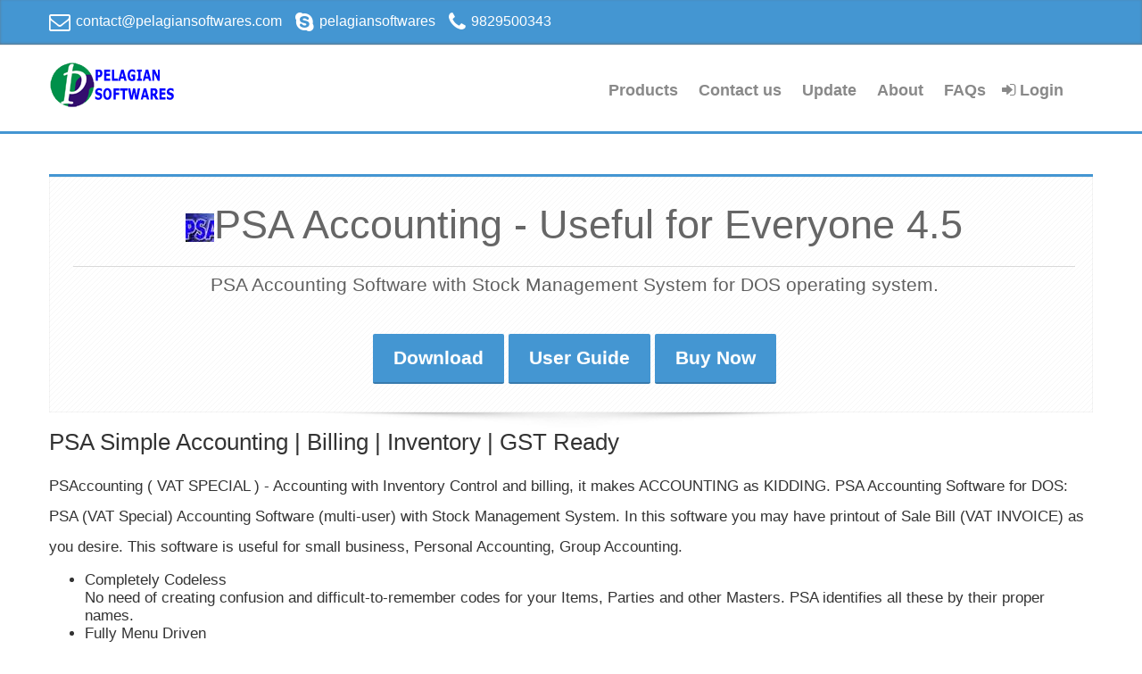

--- FILE ---
content_type: text/html; charset=UTF-8
request_url: https://www.pelagiansoftwares.com/software/PSA.html
body_size: 6289
content:
<!DOCTYPE HTML PUBLIC "-//W3C//DTD HTML 4.01 Transitional//EN" "http://www.w3.org/TR/html4/loose.dtd">
<html lang="en">
<head>
    <meta charset="utf-8">
<title>PSA Simple Accounting | Billing | Inventory | GST Ready | Free Download</title>
<meta Name="keywords" content="Bikaner, bikaner software, rajasthan software, Accounting, Accounting Software, General Accounting, Small Accounting, Business Accounting, Personal Accounting, Group Accounting">
<meta Name="description" content="PSA Accounting Software with Stock Management System for DOS operating system.">
<link rel="shortcut icon" href="/icon/psa(1).jpg">
<link rel="apple-touch-icon" href="/icon/psa(1).jpg">
<meta name="viewport" content="width=device-width, initial-scale=1.0, maximum-scale=1.0, user-scalable=no">

<link defer href="https://maxcdn.bootstrapcdn.com/font-awesome/4.1.0/css/font-awesome.min.css" rel="stylesheet">
<link type="text/css" rel='stylesheet' href="/fonts/fonts.css">
<link defer type="text/css" rel='stylesheet' href="/css/bootstrap.min.css">
<link type="text/css" rel='stylesheet' href="/js/bootstrap-progressbar/bootstrap-progressbar-3.2.0.min.css">
<link type="text/css" rel='stylesheet' href="/js/fancybox/jquery.fancybox.css">
<link type="text/css" data-themecolor="default" rel='stylesheet' href="/css/main-blue.css">
</head><body>

<header>
<div class="b-top-options-panel b-top-options-panel--color">
<div class="container">
<div class="b-option-contacts f-option-contacts">
<a href="mailto:contact@pelagiansoftwares.com"><i class="fa fa-envelope-o"></i> contact@pelagiansoftwares.com</a>

<a href="#"><i class="fa fa-skype"></i> pelagiansoftwares</a>
<a href="#"><i class="fa fa-phone"></i> 9829500343</a>
</div>
</div></div><div class="container b-header__box b-relative">
<a href="/" class="b-left b-logo"><img class="color-theme" data-retina src="/img/pelagian-softwares.png" alt="Pelagian Softwares - A Place for Restaurant and Hotel Software" title="Pelagain Softwares" /></a>
<div class="b-header-r b-right">
<div class="b-top-nav-show-slide f-top-nav-show-slide b-right j-top-nav-show-slide"><i class="fa fa-align-justify"></i></div>

<nav class="b-top-nav f-top-nav b-right j-top-nav b-top-nav--icon">    
<ul class="b-top-nav__1level_wrap">
<li class="b-top-nav__1level f-top-nav__1level f-primary-b">
<a href="#"><i class="fa b-menu-1level-ico"></i>Products<span class="b-ico-dropdown"><i class="fa fa-arrow-circle-down"></i></span></a>
<div class="b-top-nav__dropdomn">
<ul class="b-top-nav__2level_wrap">
<li class="b-top-nav__2level_title f-top-nav__2level_title">Prodcuts</li>
<li class="b-top-nav__2level f-top-nav__2level f-primary"><a href="/software/CRWIN.html"><i class="fa fa-angle-right"></i>Restaurant Billing Software</a></li>
<li class="b-top-nav__2level f-top-nav__2level f-primary"><a href="/software/frontWin.html"><i class="fa fa-angle-right"></i>frontWin - Hotel Management Software</a></li>
<li class="b-top-nav__2level f-top-nav__2level f-primary"><a href="/software/PAYROLL.html"><i class="fa fa-angle-right"></i>Payroll - Salary Software</a></li>
<li class="b-top-nav__2level f-top-nav__2level f-primary"><a href="/software/pos-billing-software.html"><i class="fa fa-angle-right"></i>POS Billing Software</a></li>
    <li class="b-top-nav__2level f-top-nav__2level f-primary"><a href="/software/kStock.html"><i class="fa fa-angle-right"></i>kStock (Veg Box) Software</a></li>
<li class="b-top-nav__2level f-top-nav__2level f-primary"><a href="/software/eDictionary.html"><i class="fa fa-angle-right"></i>Pelagian eDictionary</a></li></ul></div></li>

    <li class="b-top-nav__1level f-top-nav__1level f-primary-b">
<a href="/contact-query"><i class="fa b-menu-1level-ico"></i>Contact us</a></li>
<li class="b-top-nav__1level f-top-nav__1level f-primary-b b-top-nav-big">
<a href="/Software-Updates.html"><i class="fa b-menu-1level-ico"></i>Update</a></li>
<li class="b-top-nav__1level f-top-nav__1level f-primary-b b-top-nav-big">
<a href="/About-Us.shtml"><i class="fa b-menu-1level-ico"></i>About</a></li>
<li class="b-top-nav__1level f-top-nav__1level f-primary-b b-top-nav-big">
<a href="/FAQs.html"><i class="fa b-menu-1level-ico"></i>FAQs</a></li>
<li class="b-top-nav__1level f-top-nav__1level f-primary-b b-top-nav-big">
<a href="/user/login"><i class="fa fa-sign-in b-menu-1level-ico"></i>Login</a></li>    
    </ul></nav></div></div></header>

<div class="l-main-container">
    <section class="b-infoblock">
        <div class="container">
            
<div class="b-tagline-box b-diagonal-line-bg-light b-tagline-box--big f-tagline-center">
<div class="f-tagline_description f-tagline_description--big"><div class=" f-primary-b b-title-b-hr f-title-b-hr b-null-top-indent"><h3><img alt="PSA Accounting - Useful  for Everyone" title="PSA Accounting - Useful  for Everyone" align="middle" src="/icon/psa(1).jpg" width="32" height="32">PSA Accounting - Useful  for Everyone 4.5</h3></div>PSA Accounting Software with Stock Management System for DOS operating system.<div class="row b-portfolio-gallery j-masonry"><div class="masonry-gridSizer col-lg-3 col-md-4 col-sm-6 col-xs-12 "></div>
</div></div><div class="b-tagline_btn b-tagline_btn--position">
<a href="/PSA-download.html"><button class="button-lg">Download</button></a> <a href="/PSA-manual.html"><button class="button-lg">User Guide</button></a>  <a href="/PSA-order.html"><button class="button-lg">Buy Now</button></a></div></div>
               
           
   <h1>PSA Simple Accounting | Billing | Inventory | GST Ready</h1>
<p>PSAccounting ( VAT SPECIAL ) - Accounting with Inventory Control and billing, it makes ACCOUNTING as KIDDING. PSA Accounting Software for DOS: PSA (VAT Special) Accounting Software (multi-user) with Stock Management System. In this software you may have printout of Sale Bill (VAT INVOICE) as you desire. This software is useful for small business, Personal Accounting, Group Accounting.</p>
<ul>
    <li>Completely Codeless<br />
    No need of creating confusion and difficult-to-remember codes for your Items, Parties and other Masters. PSA identifies all these by their proper names.
    </li>
    <li>Fully Menu Driven<br />
    Self-explanatory single-screen main menu and intuitive sub-menus guide you through the complete package effortlessly.
    </li>
    <li>Multi-Company Accounting<br />
    Any no. of companies can be created in PSAccounting.
    </li>
    <li>Facility to create accounts books for Sales, Purchase and Journal.
    </li>
    <li>Running successfully at Photo Goods Suppliers, Seed &amp; Fertilizers, Packing Material, Ice-Cream Parlor, Garment Showrooms, Manufacturing Companies, Gift &amp; Card Showrooms, Dealers, Distributors, Spares Parts Soaps
    </li>
</ul>
<h2>Highlight Features of PSAccounting:</h2>
<ul>
    <li><img alt="PSA Accounting Software" title="PSA Accounting Software" align="right" border="0" src="/images/psapromo.jpg" />Accounting Books :<br />
    Ledger Accounts, Cash or Bank Book, Journal Register, Sales Register and Book, Purchase Register and Book, Debit Note (Purchase Return) and Credit Note (Sales Return), Stock Summary, Inventory Ledger, Day Book (Vouchers).
    </li>
    <li>Critical Levels:<br />
    Maximum Level, Minimum Level, Reorder Level.
    </li>
    <li>Highlight Reports: <br />
    Outstanding more than 6 months, Detail of Loan/Deposit, Related Party Disclosures, Expenses / Purchase Summary, Ledger Summary.
    </li>
    <li>Accounts Statements:<br />
    Daily Account Balance, Vertical and Horizontal Monthly Summary.
    </li>
    <li>Bill-by-Bill Detail:<br />
    Bill payable and receivable party wise and date wise.
    </li>
    <li>Manufacturer:<br />
    Item Production recipe, daily production.
    </li>
    <li>Other Features:<br />
    Interest Calculation, Standard Narration, Backup Facilities.
    </li>
    <li>Graphical Display: <br />
    Transaction Wise Graph, Balance Wise Graph.
    </li>
    <li>List of Masters:<br />
    Accounts, Item, Manufacturer, Transport.
    </li>
    <li>Final Accounts in: <br />
    Vertical and Horizontal Trial Balance, Account Group Summary, Profit &amp; Loss Account, Balance Sheet with fully annexure enclosure.
    </li>
</ul>    
 <script async src="//pagead2.googlesyndication.com/pagead/js/adsbygoogle.js"></script>
<ins class="adsbygoogle"
     style="display:block"
     data-ad-client="ca-pub-9802515313209830"
     data-ad-slot="4710674280"
     data-ad-format="auto"></ins>
<script>
(adsbygoogle = window.adsbygoogle || []).push({});
</script>   
                <section class="b-infoblock--without-border">
    <div class="container ">
        <div class="b-category-filter f-category-filter j-filter">
          <ul>
            <li class="is-category-filter-active"><a data-filter="all" href="#">All</a></li>
 <li><a data-filter=".j-filter-grp8" href="#">Other Feature & Utilities</a></li><li><a data-filter=".j-filter-grp4" href="#">Reports</a></li><li><a data-filter=".j-filter-grp3" href="#">Transaction</a></li>              
             
          </ul>
        </div>

      <div class="j-filter-content">
          <div class="row row b-col-default-indent b-gallery--secondary j-masonry">
            <div class="masonry-gridSizer col-sm-6 col-md-4"></div>
              
                            <div class="j-masonry-item col-sm-6 col-md-4 j-filter-grp4">
             
                <div class="b-gallery-main-item view view-eighth">
    <img data-retina="" src="/images/softwarefull/psa_ldg.jpg" alt="Cash View" title="Cash View">
    <div class="b-item-hover-action f-center mask">
        <div class="b-item-hover-action__inner">
            <div class="b-item-hover-action__inner-btn_group b-default-top-indent">
                <a href="/images/softwarefull/psa_ldg.jpg" class="b-btn f-btn b-btn-light f-btn-light fancybox info" rel="gallery1" title="Cash View"><i class="fa fa-arrows-alt"></i></a>
                <div class="c-white f-title-small b-default-top-indent f-primary-b">Cash View</div>
            </div>
        </div>
    </div>
</div><p class="f-primary-b" align="center">Cash View</p>
              
                  
            </div>
                            <div class="j-masonry-item col-sm-6 col-md-4 j-filter-grp8">
             
                <div class="b-gallery-main-item view view-eighth">
    <img data-retina="" src="/images/softwarefull/psa_conf.jpg" alt="Setup Dialog Box for Various features" title="Setup Dialog Box for Various features">
    <div class="b-item-hover-action f-center mask">
        <div class="b-item-hover-action__inner">
            <div class="b-item-hover-action__inner-btn_group b-default-top-indent">
                <a href="/images/softwarefull/psa_conf.jpg" class="b-btn f-btn b-btn-light f-btn-light fancybox info" rel="gallery1" title="Setup Dialog Box for Various features"><i class="fa fa-arrows-alt"></i></a>
                <div class="c-white f-title-small b-default-top-indent f-primary-b">Setup Dialog Box for Various features</div>
            </div>
        </div>
    </div>
</div><p class="f-primary-b" align="center">Setup Dialog Box for Various features</p>
              
                  
            </div>
                            <div class="j-masonry-item col-sm-6 col-md-4 j-filter-grp3">
             
                <div class="b-gallery-main-item view view-eighth">
    <img data-retina="" src="/images/softwarefull/psa_filem.jpg" alt="Sales & Issue Menu" title="Sales & Issue Menu">
    <div class="b-item-hover-action f-center mask">
        <div class="b-item-hover-action__inner">
            <div class="b-item-hover-action__inner-btn_group b-default-top-indent">
                <a href="/images/softwarefull/psa_filem.jpg" class="b-btn f-btn b-btn-light f-btn-light fancybox info" rel="gallery1" title="Sales & Issue Menu"><i class="fa fa-arrows-alt"></i></a>
                <div class="c-white f-title-small b-default-top-indent f-primary-b">Sales & Issue Menu</div>
            </div>
        </div>
    </div>
</div><p class="f-primary-b" align="center">Sales & Issue Menu</p>
              
                  
            </div>
                            <div class="j-masonry-item col-sm-6 col-md-4 j-filter-grp4">
             
                <div class="b-gallery-main-item view view-eighth">
    <img data-retina="" src="/images/softwarefull/psa_pl.jpg" alt="Balance Sheet View" title="Balance Sheet View">
    <div class="b-item-hover-action f-center mask">
        <div class="b-item-hover-action__inner">
            <div class="b-item-hover-action__inner-btn_group b-default-top-indent">
                <a href="/images/softwarefull/psa_pl.jpg" class="b-btn f-btn b-btn-light f-btn-light fancybox info" rel="gallery1" title="Balance Sheet View"><i class="fa fa-arrows-alt"></i></a>
                <div class="c-white f-title-small b-default-top-indent f-primary-b">Balance Sheet View</div>
            </div>
        </div>
    </div>
</div><p class="f-primary-b" align="center">Balance Sheet View</p>
              
                  
            </div>
                        </div>
      </div>
        <div class="b-default-top-indent b-remaining b-remaining--full-width">
            <div class="f-center b-remaining">

</div>
        </div>
    </div>
</section>
             <div class="row b-col-default-indent"><div class="col-md-8 col-md-offset-2"><h2 class="f-primary-l f-center c-default">Our Pricing Table</h2><h4 class="f-primary-l f-center">Buy <strong>PSA Accounting - Useful  for Everyone</strong> at affordable price rate and get exclusive profit for your business. GST 18% Extra.</h4></div></div>
             <div class="b-pricing-info__container f-center">
<div class="b-pricing-info__item f-pricing-info__item col-sm-6 col-md-3 col-xs-12"><div class="b-pricing-info__item-row b-pricing-info__item-title"><h4 class="f-primary-b">Single User</h4></div>
<div class="b-pricing-info__item-row b-pricing-info__item-price"><p class="f-primary-b"><span>
<i class="fa fa-inr" aria-hidden="true"></i>    </span>5900 / <small class="f-primary">pc</small></p></div>

     <div class="b-pricing-info__item-row">
      <p>One Time Cost</p>
    </div><div class="b-pricing-info__item-row">
      <p>No AMC, No Renewal</p>
    </div><div class="b-pricing-info__item-row">
      <p>Free upgrade</p>
    </div>   <div class="b-pricing-info__item-row b-pricing-info__item-btn-row">
      <a class="b-btn f-btn b-btn-sm f-primary-b"><form id="formS-1-PSA6-1767095640" method="post" action="https://www.ccavenue.com/shopzone/cc_details.jsp">
<input type=hidden name="Merchant_Id" value="M_ris31823_31823">
<input type="hidden" name="Amount" value="5900">
<input type="hidden" name="Order_Id" value="S-1-PSA6-1767095640">
<input type="hidden" name="Redirect_Url" value="https://www.pelagiansoftwares.com/txn/ccavenue">
<input type="hidden" name="Checksum" value="3965658050">
<input type="hidden" name="billing_cust_name" value=""> 
<input type="hidden" name="billing_cust_address" value="">
<input type="hidden" name="billing_cust_country" value="India"> 
<input type="hidden" name="billing_cust_state" value="">
<input type="hidden" name="billing_cust_city" value="">
<input type="hidden" name="billing_zip_code" value="">
<input type="hidden" name="billing_cust_tel" value="">
<input type="hidden" name="billing_cust_email" value="">
<input class="b-btn f-btn b-btn-sm f-primary-b"type="submit" value="Buy Now" />
</form></a></div></div>
</div>
           
            <div class="b-shortcode-example">
<blockquote class="b-blockquote--secondary f-blockquote--secondary f-primary-b">Call +91 9829500343 for White Label PSA Accounting - Useful  for Everyone</blockquote>
</div>
            
  <div class="b-shortcode-example"><div class="b-tabs f-tabs j-tabs b-tabs-reset"><ul><li><a href="#tabs-recent">Recent Update</a></li><li><a href="#tabs-faq">FAQs</a></li></ul><div class="b-tabs__content"><div id="tabs-recent"><div class="j-accordion b-accordion f-accordion b-accordion--secondary b-accordion--with-icon-indent f-accordion--secondary">
                        
<h3 class="b-accordion__title f-accordion__title f-primary-b">
    <i class="fa fa-check-circle b-list-markers__ico f-list-markers__ico"></i>Resolve issue in Stock Printing Report</h3>
    <div class="b-accordion__content"><p><p>Resolve issue in Stock Printing Report for next financial year.</p></p></div><h3 class="b-accordion__title f-accordion__title f-primary-b">
    <i class="fa fa-check-circle b-list-markers__ico f-list-markers__ico"></i>Changes in Bill Printing Format</h3>
    <div class="b-accordion__content"><p><p>Changes in bill printing format for taxpaid items.</p></p></div><h3 class="b-accordion__title f-accordion__title f-primary-b">
    <i class="fa fa-check-circle b-list-markers__ico f-list-markers__ico"></i>Disabled some option for Normal user</h3>
    <div class="b-accordion__content"><p><p>Some option has been disabled for normal users.</p></p></div><h3 class="b-accordion__title f-accordion__title f-primary-b">
    <i class="fa fa-check-circle b-list-markers__ico f-list-markers__ico"></i>VAT - 07A and VAT - 08A is available in PSA Accounting</h3>
    <div class="b-accordion__content"><p>VAT - 07A and VAT - 08A is available in PSA Accounting</p></div><h3 class="b-accordion__title f-accordion__title f-primary-b">
    <i class="fa fa-check-circle b-list-markers__ico f-list-markers__ico"></i>Confirmation before creating new folder in PSAccounting</h3>
    <div class="b-accordion__content"><p>Confirmation before creating new folder in PSAccounting</p></div><h3 class="b-accordion__title f-accordion__title f-primary-b">
    <i class="fa fa-check-circle b-list-markers__ico f-list-markers__ico"></i>Launched new version 2.7 of PSAccounting (VAT SPECIAL)</h3>
    <div class="b-accordion__content"><p>Launched new version 2.7 of PSAccounting (VAT SPECIAL)</p></div><h3 class="b-accordion__title f-accordion__title f-primary-b">
    <i class="fa fa-check-circle b-list-markers__ico f-list-markers__ico"></i>PSAccounting - Facility to create accounts book for Sales, Purchase and Journal</h3>
    <div class="b-accordion__content"><p>PSAccounting - Facility to create accounts book for Sales, Purchase and Journal</p></div><h3 class="b-accordion__title f-accordion__title f-primary-b">
    <i class="fa fa-check-circle b-list-markers__ico f-list-markers__ico"></i>PSAccounting - Trading Account Added</h3>
    <div class="b-accordion__content"><p>PSAccounting - Trading Account Added</p></div>         </div></div><div id="tabs-faq"><h4 class="f-tabs-vertical__title f-primary-b">FAQs - Frequently asked question</h4><div class="j-accordion b-accordion f-accordion b-accordion--secondary b-accordion--with-icon-indent f-accordion--secondary">
<p class="b-accordion__title f-accordion__title f-primary-b"><i class="fa fa-question-circle"></i>Is PSA Accounting VAT enable?</p><div class="b-accordion__content"><p>Yes, PSA Accounting Software is VAT enable.</p></div><p class="b-accordion__title f-accordion__title f-primary-b"><i class="fa fa-question-circle"></i>We are a computer reseller, we deal with branded and assembled PC's and software and of crse service. Is PSA Accounting Software is sutailable for us ?</p><div class="b-accordion__content"><p>Yes, PSA Accounting is useful for everyone.</p></div></div></div></div></div></div>
            
            
        <div class="addthis_inline_share_toolbox"></div></div></section>
    </div>    <div class="b-footer-primary"><div class="container"><div class="row"><div class="col-sm-4 col-xs-12 f-copyright b-copyright">Copyright &copy; 2017 - All Rights Reserved</div><div class="col-sm-8 col-xs-12"><div class="b-btn f-btn b-btn-default b-right b-footer__btn_up f-footer__btn_up j-footer__btn_up"><i class="fa fa-chevron-up"></i></div><nav class="b-bottom-nav f-bottom-nav b-right hidden-xs"><ul><li class="is-active-bottom-nav"><a href="/Payment-Terms.shtml">Payment Option</a></li>
<li><a href="/Upgrade-Policy.shtml">Upgrade Policy</a></li><li><a href="/Term-of-Use.shtml">Term of Use</a></li><li><a href="/Privacy-Statement.shtml">Privacy Policy</a></li><li><a href="/License.shtml">License Policy</a></li><li><a href="/Refund-and-Cancellation-Policy.shtml">Refund & Cancellation Policy</a></li>
<li><a href="/sitemap.xml">Sitemap</a></li></ul></nav></div></div></div></div><div class="container"><div class="b-footer-secondary row"><div class="col-md-3 col-sm-12 col-xs-12 f-center b-footer-logo-containter">
<a href="/"><img data-retina class="b-footer-logo color-theme" src="/img/logo-vertical-default.webp" alt="Pelagian Softwares" title="Pelagian Softwares"/></a><div class="b-footer-logo-text f-footer-logo-text"><p>Software & Website development house.</p><div class="b-btn-group-hor f-btn-group-hor"><a href="https://twitter.com/pelagiansoft" target="_blank" class="b-btn-group-hor__item f-btn-group-hor__item"><i class="fa fa-twitter"></i></a><a href="https://www.facebook.com/pelagiansoftware" target="_blank" class="b-btn-group-hor__item f-btn-group-hor__item"><i class="fa fa-facebook"></i></a><a href="https://www.linkedin.com/company/pelagian-softwares" target="_blank" class="b-btn-group-hor__item f-btn-group-hor__item"><i class="fa fa-linkedin"></i></a><a href="https://www.youtube.com/talk2rishiacharya" target="_blank" class="b-btn-group-hor__item f-btn-group-hor__item"><i class="fa fa-youtube"></i></a></div></div></div><div class="col-md-3 col-sm-12 col-xs-12"><h4 class="f-primary-b">Latest Update</h4><div class="b-blog-short-post row">

<div class="b-blog-short-post__item col-md-12 col-sm-4 col-xs-12 f-primary-b">
<div class="b-blog-short-post__item_text f-blog-short-post__item_text">
<a href="/software/frontWin.html">Improved Speed</a>
</div>
<div class="b-blog-short-post__item_date f-blog-short-post__item_date">14 Jun, 2024</div>
</div><div class="b-blog-short-post__item col-md-12 col-sm-4 col-xs-12 f-primary-b">
<div class="b-blog-short-post__item_text f-blog-short-post__item_text">
<a href="/software/CRWIN.html">Change screen look of Counter Billing</a>
</div>
<div class="b-blog-short-post__item_date f-blog-short-post__item_date">31 Mar, 2024</div>
</div><div class="b-blog-short-post__item col-md-12 col-sm-4 col-xs-12 f-primary-b">
<div class="b-blog-short-post__item_text f-blog-short-post__item_text">
<a href="/software/CRWIN.html">Search for items by typing the first letter of each word</a>
</div>
<div class="b-blog-short-post__item_date f-blog-short-post__item_date">27 Mar, 2024</div>
</div><div class="b-blog-short-post__item col-md-12 col-sm-4 col-xs-12 f-primary-b">
<div class="b-blog-short-post__item_text f-blog-short-post__item_text">
<a href="/software/pos-billing-software.html">Payment QR Code in Bill Printing</a>
</div>
<div class="b-blog-short-post__item_date f-blog-short-post__item_date">29 Sep, 2023</div>
</div></div></div>
<div class="col-md-3 col-sm-12 col-xs-12"><h4 class="f-primary-b">Recent View</h4><div class="b-blog-short-post row">

<div class="b-blog-short-post__item col-md-12 col-sm-4 col-xs-12 f-primary-b">
<div class="b-blog-short-post__item_text f-blog-short-post__item_text">
<a href="/PLAC-Manual/Production-Reports.html">Production Reports</a>
</div>
<div class="b-blog-short-post__item_date f-blog-short-post__item_date">Photo Lab Accounting and Billing</div>
</div><div class="b-blog-short-post__item col-md-12 col-sm-4 col-xs-12 f-primary-b">
<div class="b-blog-short-post__item_text f-blog-short-post__item_text">
<a href="/CR-Manual/customer-bill-order-dos-restaurant-billi.html">Bill Prepare in Restaurant DOS Software</a>
</div>
<div class="b-blog-short-post__item_date f-blog-short-post__item_date">Easy Restaurant Billing Software for DOS</div>
</div><div class="b-blog-short-post__item col-md-12 col-sm-4 col-xs-12 f-primary-b">
<div class="b-blog-short-post__item_text f-blog-short-post__item_text">
<a href="/EDA-Manual/Fee-Structure.html">Fee Structure Set Up</a>
</div>
<div class="b-blog-short-post__item_date f-blog-short-post__item_date">School Accounting Software (Multiuser)</div>
</div><div class="b-blog-short-post__item col-md-12 col-sm-4 col-xs-12 f-primary-b">
<div class="b-blog-short-post__item_text f-blog-short-post__item_text">
<a href="/frontWin-Manual/Refund-to-Guest.html">How to refund guest's amount?</a>
</div>
<div class="b-blog-short-post__item_date f-blog-short-post__item_date">frontWin - Hotel Management Software</div>
</div><div class="b-blog-short-post__item col-md-12 col-sm-4 col-xs-12 f-primary-b">
<div class="b-blog-short-post__item_text f-blog-short-post__item_text">
<a href="/frontWin-Manual/Calculator.html">Use of Calculator.</a>
</div>
<div class="b-blog-short-post__item_date f-blog-short-post__item_date">frontWin - Hotel Management Software</div>
</div></div></div>
<div class="col-md-3 col-sm-12 col-xs-12"><h4 class="f-primary-b">Contact Info</h4><div class="b-contacts-short-item-group">

<div class="b-contacts-short-item col-md-12 col-sm-4 col-xs-12">
<div class="b-contacts-short-item__icon f-contacts-short-item__icon b-left f-contacts-short-item__icon_xs">
<i class="fa fa-envelope"></i></div>
<div class="b-remaining f-contacts-short-item__text f-contacts-short-item__text_email">
<a href="mailto:contact@pelagiansoftwares.com">contact@pelagiansoftwares.com</a></div></div></div></div>
</div></div>

<script src="/js/breakpoints.js"></script>
<script src="/js/jquery/jquery-1.11.1.min.js"></script>
<script src="/js/scrollspy.js"></script>
<script src="/js/bootstrap-progressbar/bootstrap-progressbar.js"></script>
<script src="/js/bootstrap.min.js"></script>

<script src="/js/smooth-scroll/SmoothScroll.js"></script>
<script src="/js/jquery.carouFredSel-6.2.1-packed.js"></script>
<script src="/js/jqueryui/jquery-ui.js"></script>
<script src="/js/modules/ui.js"></script>
<script src="/js/modules/settings.js"></script>
<script src="/js/modules/color-themes.js"></script>
<script src="/js/google-chart.js"></script>
<script src="/js/j.placeholder.js"></script>
<script src="/js/user.js"></script>
<script src="/js/fontawesome-markers.js"></script>

<script src="/js/cookie.js"></script>
<script src="/js/loader.js"></script>
<script src="/js/scrollIt/scrollIt.min.js"></script>

<!-- Google tag (gtag.js) -->
<script async src="https://www.googletagmanager.com/gtag/js?id=UA-287529-4"></script>
<script>
  window.dataLayer = window.dataLayer || [];
  function gtag(){dataLayer.push(arguments);}
  gtag('js', new Date());

  gtag('config', 'UA-287529-4');
</script>

    <script src="/js/masonry.pkgd.min.js"></script>
	<script src="/js/fancybox/jquery.fancybox.pack.js"></script>
<script src="/js/fancybox/jquery.mousewheel.pack.js"></script>
<script src="/js/fancybox/jquery.fancybox.custom.js"></script></body></html>
<script src='/js/imagesloaded.pkgd.min.js'></script>

--- FILE ---
content_type: text/html; charset=utf-8
request_url: https://www.google.com/recaptcha/api2/aframe
body_size: 268
content:
<!DOCTYPE HTML><html><head><meta http-equiv="content-type" content="text/html; charset=UTF-8"></head><body><script nonce="xmNPdp_PLaBivF4b6AWjew">/** Anti-fraud and anti-abuse applications only. See google.com/recaptcha */ try{var clients={'sodar':'https://pagead2.googlesyndication.com/pagead/sodar?'};window.addEventListener("message",function(a){try{if(a.source===window.parent){var b=JSON.parse(a.data);var c=clients[b['id']];if(c){var d=document.createElement('img');d.src=c+b['params']+'&rc='+(localStorage.getItem("rc::a")?sessionStorage.getItem("rc::b"):"");window.document.body.appendChild(d);sessionStorage.setItem("rc::e",parseInt(sessionStorage.getItem("rc::e")||0)+1);localStorage.setItem("rc::h",'1767095643617');}}}catch(b){}});window.parent.postMessage("_grecaptcha_ready", "*");}catch(b){}</script></body></html>

--- FILE ---
content_type: text/css
request_url: https://www.pelagiansoftwares.com/fonts/fonts.css
body_size: 156
content:
@media screen and (-webkit-min-device-pixel-ratio:0) {
    @font-face {
        font-family: 'FontAwesome';
        src: url('fontawesome-webfont.svg#fontawesomeregular') format('svg');
    }
}

--- FILE ---
content_type: text/css
request_url: https://www.pelagiansoftwares.com/css/main-blue.css
body_size: 41637
content:
@charset "IBM437";button,img,legend{border:0}pre,textarea{overflow:auto}.b-contact-form__window-form-textarea,textarea{resize:none}legend,td,th{padding:0}.j-item-hover-action,sub,sup{position:relative}.b-btn-special,.f-bg-video__play_text{white-space:nowrap}.f-more,a,a:hover,body a:focus{text-decoration:none}.b-product-cart table,.b-tab-search-result,table{border-collapse:collapse}.b-categories-filter ul,.b-comment__list ul,.b-information-box ul li,.b-list-project--items li,.b-option-cart__items ul,.b-pagination li,.b-slidercontainer ul,.b-top-nav__multi-lvl{list-style-type:none}.b-bottom-nav li,.b-list-markers li,.b-top-nav__1level,.b-top-nav__2level,.color-themes,.progress-step,[data-bg]{list-style:none}*{-webkit-box-sizing:border-box;-moz-box-sizing:border-box;box-sizing:border-box}/*!normalize.css v3.0.1 | MIT License | git.io/normalize*/html{background-color:transparent;font-family:sans-serif;-ms-text-size-adjust:100%;-webkit-text-size-adjust:100%}body{margin:0;font-family:open sans,sans-serif;font-size:17px;line-height:1.2}article,aside,details,figcaption,figure,footer,header,hgroup,main,nav,section,summary{display:block}audio,canvas,progress,video{display:inline-block;vertical-align:baseline}audio:not([controls]){display:none;height:0}[hidden],template{display:none}a{background:0 0;color:#898989}a:active,a:hover,body a:focus{outline:0}abbr[title]{border-bottom:1px dotted}b,strong{font-weight:700}dfn{font-style:italic}mark{background:#ff0;color:#000}small{font-size:80%}sub,sup{font-size:75%;line-height:0;vertical-align:baseline}sup{top:-.5em}sub{bottom:-.25em}svg:not(:root){overflow:hidden}figure{margin:1em 40px}hr{-moz-box-sizing:content-box;box-sizing:content-box;height:0}code,kbd,pre,samp{font-family:monospace,monospace;font-size:1em}button,input,optgroup,select,textarea{color:inherit;font:inherit;margin:0}.f-primary-b-it,.f-primary-it,.f-primary-l-it,.f-primary-sb-it,.f-secondary-b-it,.f-secondary-it,.f-secondary-l-it{font-style:italic}button{overflow:visible}button,select{text-transform:none}button,html input[type=button],input[type=reset],input[type=submit]{-webkit-appearance:button;cursor:pointer}button[disabled],html input[disabled]{cursor:default}button::-moz-focus-inner,input::-moz-focus-inner{border:0;padding:0}input{line-height:normal}input[type=checkbox],input[type=radio]{box-sizing:border-box;padding:0}input[type=number]::-webkit-inner-spin-button,input[type=number]::-webkit-outer-spin-button{height:auto}input[type=search]{-webkit-appearance:textfield;-moz-box-sizing:content-box;-webkit-box-sizing:content-box;box-sizing:content-box}input[type=search]::-webkit-search-cancel-button,input[type=search]::-webkit-search-decoration{-webkit-appearance:none}fieldset{border:1px solid silver;margin:0 2px;padding:.35em .625em .75em}.b-bg-video,.b-bg-video__play_text-wrap,.b-ol-list-text__item_info,.b-remaining,.iframe-container>body,.l-body-boxed .j-fixed-slider,.l-body-boxed .l-main-container,.l-body-boxed [data-fixed_top]{overflow:hidden}textarea.resize-vertical{resize:vertical}textarea.resize-horizontal{resize:horizontal}textarea.resize-both{resize:both}optgroup{font-weight:700}table{border-spacing:0}.b-left{float:left}.b-right{float:right}.f-center{text-align:center}.f-left{text-align:left}.f-right{text-align:right}.f-justify{text-align:justify}a:hover{color:#4496d2}.h1,h1{font-size:1.53846em;line-height:1;margin:5px 0 20px}.h2,.h3,.h4,h2,h3,h4{margin:5px 0 10px}.h2,h2{font-size:2.30769em;line-height:1.33333;color:#666}.h3,h3{font-size:1.53846em;line-height:1.2;color:#666}.h4,h4{font-size:1.23077em;line-height:1.5;color:#4496d2}.b-h4-special{font-size:1.07692em;line-height:1.71429;color:#4496d2}.f-h4-special{margin:0 0 10px;border-bottom:1px solid #dfdfdf;padding-bottom:5px}.f-more{color:#4496d2}.f-more:hover{color:#666}.f-selection{color:#4496d2}.f-small,p{font-size:17px;line-height:2}.b-col-default-indent>[class*=col-]{margin-top:15px;margin-bottom:15px}.b-col-default-indent__top-block{margin-top:-15px}.f-uppercase{text-transform:uppercase}.f-none-uppercase{text-transform:none}@media screen and (max-width:479px){.col-mini-12{width:100%}}.fa:before{font-family:FontAwesome}.f-c-success{color:#00b89a}.f-c-warning{color:#bf130f}.f-size-default{font-size:13px;line-height:1.2}.b-img-responsive{display:block;height:auto;max-width:100%;margin:0 auto}.b-img-l{float:left;margin:10px 10px 10px 0}.b-img-r{float:right;margin:10px 0 10px 10px}body .b-bg-transparent{background-color:transparent}.b-page-over,.l-main-container{background:#fff;position:relative}.b-shadow-container{border:5px solid #fff;border-radius:3px;box-shadow:0 0 2px #b1b1b1}body .b-null-bottom-indent{margin-bottom:0;padding-bottom:0}body .b-null-top-indent{margin-top:0;padding-top:0}@media screen and (max-width:767px){body .b-null-bottom-indent-xs{margin-bottom:0;padding-bottom:0}}[class*='--inherit'] *,[class*='--inherit'] i{color:inherit}.b-btn a.b-btn--load:focus,.f-btn,.f-btn:hover{color:#fff}body .b-radius-null{border-radius:0}.b-btn-md,.b-btn-sm,body .b-radius-2{border-radius:2px}.b-margin-right-default{margin-right:2em}.b-margin-right-standard{margin-right:1em}.b-margin-left-default{margin-left:2em}.b-margin-left-standard{margin-left:1em}.b-margin-top-standard{margin-top:1em}.b-margin-top-small{margin-top:.5em}.b-margin-bottom-standard{margin-bottom:1em}.b-margin-bottom-small{margin-bottom:.5em}body .f-lineheight-small{line-height:1}body .f-lineheight-big{line-height:2}.b-default-top-indent{margin-top:30px}.b-remaining--full-width{width:100%}@media screen and (min-width:768px){.b-column-20p:after{visibility:hidden;display:block;font-size:0;content:" ";clear:both;height:0}.b-column-20p>.b-column{float:left;margin-left:1%;width:19.2%}.b-column-20p>.b-column:first-child,.b-column-20p>.b-column:nth-child(5n+1){margin-left:0}}.b-relative{position:relative}body .b-align-middle{vertical-align:middle}.b-align-top{vertical-align:top}.j-masonry-item{padding:0}.j-masonry-item>div{margin-left:15px;margin-right:15px;padding-left:0;padding-right:0}@media screen and (max-width:767px){.j-masonry-item{width:100%}}body .b-hidden{display:none}.color-theme-preloader{visibility:hidden}#home.home{position:absolute;width:100%;height:70px;top:0;z-index:-1}.l-main-container{z-index:1}.l-body-boxed,.l-body-boxed #home.home,.l-body-boxed .j-fixed-slider,.l-body-boxed [data-fixed_top],.l-body-boxed header{margin:0 auto;max-width:1360px}.l-container{margin:0 auto;max-width:1170px}.l-container:after{visibility:hidden;display:block;font-size:0;content:" ";clear:both;height:0}.b-bg-dotted,.b-hr-stars:before{content:''}@media screen and (max-width:1170px){.l-container{padding:0 10px}}.l-inner-page-container{padding:30px 0}.b-page-over{z-index:3}.iframe-container{background:url(/img/blank.jpg) left top}.iframe-container>body{background:0 0}#iframe{display:block;margin:0 auto;padding-top:66px}.f-primary{font-family:open sans,sans-serif;font-weight:400}.f-primary-it{font-weight:400}.f-primary-b-it{font-weight:700}.f-primary-sb-it{font-weight:600}.f-primary-l-it{font-weight:300}.f-primary-b{font-weight:700}.f-primary-sb{font-weight:600}.f-primary-l{font-weight:300}.f-primary-eb{font-weight:800}.f-secondary,.f-secondary-it{font-weight:400;font-family:Merriweather,serif}.f-secondary-l-it{font-family:Merriweather,serif;font-weight:300}.f-secondary-b,.f-secondary-b-it{font-weight:700;font-family:Merriweather,serif}.f-secondary-l{font-family:Merriweather,serif;font-weight:300}.b-btn{-webkit-transition:background .5s ease;-moz-transition:background .5s ease;-ms-transition:background .5s ease;-o-transition:background .5s ease;transition:background .5s ease;background:#4496d2;cursor:pointer;display:inline-block;padding:8px 17px 6px}.b-btn:hover{background:#387bad}.b-btn.b-btn--load{padding:7px 17px 7px 10px}.b-btn.b-btn--load .fa{margin:0 6px 0 0}.f-btn{font-size:1em;line-height:1;text-align:center;text-shadow:0 -1px 1px #387bad}.f-btn.f-left{text-align:left}.f-btn.f-btn-load{font-size:1.07692em;line-height:1.14286}.f-btn.f-btn-load .fa{font-size:17px}.b-btn-sm{padding:7px 10px 5px;border-width:0 0 1px;min-width:78px}.f-btn-sm{text-transform:none}.f-btn-md,.f-btn-transparent{text-transform:uppercase}.b-btn-md{padding:12px 15px 8px}.f-btn-md{font-size:1.23077em;line-height:1}@media screen and (max-width:979px){.b-btn-md{padding:10px 15px 6px}.f-btn-md{font-size:1em;line-height:1}}.b-btn-default{-moz-border-radius:2px;-webkit-border-radius:2px;border-radius:2px;border-bottom:3px solid #387bad}.b-btn-primary{background:#333;border-bottom:1px solid #4f4f4f}.b-btn-primary:hover{background:#387bad;border-bottom:1px solid #387bad}.b-btn-light{-moz-border-radius:2px;-webkit-border-radius:2px;border-radius:2px;background:#fff}.b-btn-light:hover{background:#4496d2}.f-btn-light{color:#4496d2;text-shadow:none}.f-btn-light:hover{color:#fff}.b-btn.b-btn__w100{display:block;width:100%}.b-btn-icon-sm{margin-right:8px}.b-btn-biggest{display:block;padding:15px 15px 12px;border-radius:3px;border-bottom:2px solid #387bad}.f-btn-biggest{color:#fff;font-size:1em;line-height:1.2}.b-btn-sm-md{border-radius:2px;padding:9px 10px 7px}.b-btn-sm-md i{margin-right:2px}.f-btn-sm-md{font-size:1.07692em;line-height:1.2;text-transform:none}.b-btn-strong{-webkit-transition:background .2s ease;-moz-transition:background .2s ease;-ms-transition:background .2s ease;-o-transition:background .2s ease;transition:background .2s ease;background:#666;border-bottom:2px solid #616161;border-radius:2px;display:inline-block;padding:8px 6px 6px}.b-btn-strong:hover{background:#4496d2;border-color:#387bad}.f-btn-strong{font-size:.92308em;line-height:1.2;color:#fff}.f-btn-strong:hover{color:#fff}[class*=button-]{-webkit-transition:all .5s ease;-moz-transition:all .5s ease;-ms-transition:all .5s ease;-o-transition:all .5s ease;transition:all .5s ease;background:#4496d2;border-bottom:2px solid #387bad;color:#fff;font-weight:700;display:inline-block;text-align:center;vertical-align:middle;white-space:nowrap;text-shadow:0 -1px 1px rgba(255,255,255,.2)}.b-btn-transparent,.btn-demo{-webkit-transition:all .3s ease;-moz-transition:all .3s ease;-ms-transition:all .3s ease;-o-transition:all .3s ease}[class*=button-]:hover{color:#fff;background-color:#387bad}[class*=button-xs]{font-size:1em;line-height:1;border-radius:2px;padding:10px 22px 8px}[class*=button-sm]{font-size:1.07692em;line-height:1;background:#4496d2;border-bottom:2px solid #387bad;border-radius:2px;padding:15px 24px 9px}[class*=button-lg]{font-size:1.23077em;line-height:1;background:#4496d2;border-bottom:2px solid #387bad;border-radius:2px;padding:17px 23px}.b-btn-container [class*=btn-],.b-btn-container [class*=button]{margin-right:10px}body .b-btn-type-square [class*=btn-],body .b-btn-type-square [class*=button]{border-radius:100px}.b-btn-special{background:rgba(0,0,0,.21);border-radius:5px;box-shadow:0 0 3px #333 inset,0 1px 0 rgba(255,255,255,.21);display:inline-block;padding:5px 8px 4px}.b-btn-special i{padding:4px 5px}.b-btn-special p{display:table-cell;padding:0 5px}.f-btn-special{text-align:left}.btn-close-o,.f-bg-video,.f-bg-video__numbers_item,.f-bg-video__play_text,.f-big-square-icon,.f-hr-stars,.f-social-icon{text-align:center}.f-btn-special i{font-size:3.07692em;line-height:1}.f-btn-special span{font-size:.92308em;line-height:1.5}.f-btn-special strong{font-size:1.38462em;line-height:1.33333}.f-btn-special .b-icon-fix{font-size:3.84615em;line-height:1;margin-top:-5px;margin-bottom:-5px}.b-btn--icon-only i{margin-right:0;margin-left:0}.btn-close-o{font-size:.84615em;line-height:1;padding:2px;border-radius:50px;background-color:#515151;color:#fff;display:inline-block}.btn-close-o:hover{background-color:#4496d2;color:#fff}.btn-close-o i:before{width:11px;display:block}.button-red{background-color:#d10c0c;border-color:#c10b0b}.button-red:hover{background-color:#c10b0b}.button-green-bright{background-color:#41a60a;border-color:#3c9909}.button-green-bright:hover{background-color:#3c9909}.button-turquoise{background-color:#0f999e;border-color:#0e8d92}.button-turquoise:hover{background-color:#0e8d92}.button-gray{background-color:#4d4d4d;border-color:#474747}.button-yellow{background-color:#d8a801;border-color:#c79b01}.button-yellow:hover{background-color:#c79b01}.button-orange{background-color:#ff391f;border-color:#eb351d}.button-orange:hover{background-color:#eb351d}.button-blue{background-color:#2158d3;border-color:#1e51c2}.button-blue:hover{background-color:#1e51c2}.button-purple{background-color:#a70dd3;border-color:#9a0cc2}.button-purple:hover{background-color:#9a0cc2}.button-cherry{background-color:#c211a7;border-color:#b3109a}.button-cherry:hover{background-color:#b3109a}.button-raspberries{background-color:#d91463;border-color:#c8125b}.button-raspberries:hover{background-color:#c8125b}.button-green{background-color:#667717;border-color:#5e6e15}.button-green:hover{background-color:#5e6e15}.button-gray-light{background-color:#999;border-color:#868686}.button-gray-light:hover,.button-gray:hover{background-color:#4496d2;border-color:#387bad}.b-btn-transparent{cursor:pointer;transition:all .3s ease;background:0 0;border:2px solid #fff;border-radius:4px;display:inline-block;padding:17px}.b-btn-transparent:hover{background:#000}.f-btn-transparent{font-size:1.07692em;line-height:1;color:#fff}.f-btn-transparent:hover{color:#fff}.btn-demo{transition:all .3s ease;padding:17px 33px;background-color:#4496d2;border:2px solid #4496d2;color:#fff;display:inline-block;font-size:1.23077em;line-height:1.2;margin-right:4px}.btn-demo-stroke,.btn-video-sl{-webkit-transition:all .3s ease;-moz-transition:all .3s ease;-ms-transition:all .3s ease;-o-transition:all .3s ease;border:2px solid #fff;padding:17px 33px;display:inline-block;font-size:1.23077em;color:#fff;line-height:1.2;cursor:pointer}.btn-demo:hover{color:#fff;background:#000}.btn-demo-stroke{transition:all .3s ease;margin-left:4px}.btn-demo-stroke:hover{color:#fff;background:#000}.btn-video-sl{transition:all .3s ease;background-color:#4496d2;margin-right:4px}.btn-video-sl:hover{color:#fff;background:#000;border:2px solid #000}.btn-video-sl-stroke{-webkit-transition:all .3s ease;-moz-transition:all .3s ease;-ms-transition:all .3s ease;-o-transition:all .3s ease;transition:all .3s ease;padding:17px 33px;color:#fff;border:2px solid #fff;display:inline-block;cursor:pointer;font-size:1.23077em;line-height:1.2;margin-left:4px}.btn-video-sl-stroke:hover{color:#fff;background:#4496d2;border:2px solid #4496d2}.b-hr,.b-hr-stars:before{border-top:1px solid #d8d8d8}@media screen and (max-width:479px){.btn-demo{margin-left:4px;margin-bottom:5px}.btn-demo-stroke{margin-right:4px;margin-top:5px}.btn-video-sl{margin-left:4px;margin-bottom:5px}.btn-video-sl-stroke{margin-right:4px;margin-top:5px}}.b-btn-title-real-estate.button-xs{font-size:12px;padding:5px 5px 2px}.b-hr{margin:25px 0;width:100%}.b-hr-stars{color:#4496d2;margin:30px auto;width:46%;position:relative}@media screen and (max-width:979px){.b-hr-stars{width:71%;margin:25px auto}}@media screen and (max-width:767px){.b-hr-stars{width:100%}}.b-hr-stars:before{width:100%;top:6px;left:0;position:absolute}.b-hr-stars__group,.b-hr-with-btn{position:relative;display:inline-block}.b-hr-stars.b-hr-stars__double-bord:before{border-top-style:double;border-width:4px}.b-hr-stars.b-hr-stars__no-bord:before{border-top:0}.b-hr-stars__group{background:#fff;padding:0 5px}.b-hr-light{background:#ececec;border:0;height:1px}.b-bg-full-primary,.b-bg-video{border-bottom:1px solid #e8e8e8}.b-hr-with-btn{margin:auto auto 10px}.b-hr-with-btn:after,.b-hr-with-btn:before{content:'';width:530px;height:1px;background-color:#ebebeb;position:absolute;top:17px;margin:0 10px}.b-hr-with-btn:before{left:100%}.b-hr-with-btn:after{right:100%}.b-diagonal-line-bg-light{background-image:url(/img/diagonal-line-bg-light.png);background-repeat:repeat;background-position:0 0}.b-bg-block-education{background-image:url(/img/blank.jpg)}.b-bg-block-meadow{background-image:url(/img/blank.jpg)}.b-bg-block-girl{background-image:url(/img/blank.jpg)}.b-bg-block-mobile{background:url(/img/blank.jpg) center bottom no-repeat;background-size:cover}.b-bg-full-primary{background-color:#fafafa}.b-bg-gradient{background:url(/img/blank.jpg) center center no-repeat}.b-bg-street{background:url(/img/blank.jpg) center center no-repeat}.b-bg-header-inner-page{background:url(/img/inner-head-bg.jpg) center no-repeat;background-size:cover}.b-bg-header-inner-page_2{background:url(/img/inner-head-bg_2.jpg) center no-repeat;background-size:cover}.b-bg-breadcrumbs{background:#fff;background:-webkit-linear-gradient(top,#fff,#f9f9f9);background:-moz-linear-gradient(top,#fff,#f9f9f9);background:-o-linear-gradient(top,#fff,#f9f9f9);background:-ms-linear-gradient(top,#fff,#f9f9f9);background:linear-gradient(to bottom,#fff,#f9f9f9)}.b-bg-girl{background:url(/img/blank.jpg) center center no-repeat;background-size:cover}.b-bg-girl-2{background:linear-gradient(to right,rgba(108,108,108,.7),rgba(108,108,108,.7)),url(/img/blank.jpg) center center no-repeat;background-size:cover}.b-bg-video_v2{background:url(/img/slider/section-bg-video.jpg) center center no-repeat;background-size:cover}.b-bg-default{background:url(/img/bg_default.png) center center no-repeat;background-size:cover}.b-bg-light-lg{background:url(/img/bg_light-lg.jpg) center bottom no-repeat;background-size:cover}.b-bg-dark-lg{background:url(/img/bg_dark-lg.jpg) center top no-repeat;background-size:cover}.b-bg-video{width:100%;position:relative;background-size:cover}.b-bg-video video{width:100%;position:absolute;top:0;left:0;z-index:1}@media screen and (max-width:1023px){.b-bg-video video{width:120%}}@media screen and (max-width:639px){.b-bg-video video{width:auto;height:600px}}.b-bg-video .fa-pause{font-size:2em;line-height:1.2;vertical-align:middle}.b-bg-video .fa-pause:before{position:relative;top:17px;left:1px}.b-bg-video .b-bg-video-controls{min-height:92px}.b-bg-video *{-moz-user-select:none;-khtml-user-select:none;-webkit-user-select:none;user-select:none}.b-form-checkbox-switch-container,.input-number-box{-o-user-select:none;-webkit-user-select:none;-khtml-user-select:none;-moz-user-select:none}.b-bg-video-box{position:absolute;width:100%;height:100%;left:0;top:0;background:url(/img/slider/slider-bg-video.jpg) no-repeat;background-size:cover}.b-bg-video_cont,.b-form-control__icon-wrap{position:relative}.b-bg-video_cont{z-index:3;width:100%;height:100%;padding-top:95px;padding-bottom:75px}.b-bg-video_cont.video-color-overlay{background-color:rgba(68,150,210,.5)}.f-bg-video{color:#fff}.f-bg-video__play_btn{font-size:5.23077em;line-height:1}@media screen and (max-width:767px){.f-bg-video__play_btn{font-size:4.61538em;line-height:1}}.b-bg-video__play_btn{cursor:pointer}.b-bg-video__play_title{margin-bottom:17px}.f-bg-video__play_title{font-size:3.69231em;line-height:1}@media screen and (max-width:979px){.b-bg-video_cont{padding-top:42px;padding-bottom:45px}.f-bg-video__play_title{font-size:3.07692em;line-height:1}}.b-bg-video__play_text{margin-bottom:105px}@media screen and (max-width:767px){.f-bg-video__play_title{font-size:2.76923em;line-height:1.33333}.b-bg-video__play_text{margin-bottom:0}}.b-bg-video__play_text span{padding:0 10px;vertical-align:middle}.b-bg-dotted{background:url(/img/dotted.png) left center repeat-x;display:inline-block;height:3px;vertical-align:middle;width:14%}.b-bg-video__numbers:after,.b-list-with-icons__item:after{content:" ";visibility:hidden;clear:both}.f-bg-video__play_text span{font-size:1.53846em;line-height:1;white-space:normal}@media screen and (max-width:979px){.f-bg-video__play_text span{font-size:1.30769em;line-height:1}}.b-bg-video__numbers:after{display:block;font-size:0;height:0}@media screen and (max-width:767px){.b-bg-video__numbers{display:none}}.b-bg-video__numbers [class*=' col- ']{border-left:1px solid rgba(255,255,255,.3);padding:0}.b-bg-video__numbers [class*=' col- ']:first-child{border-left:0}.f-bg-video__numbers_item_n{font-size:4.61538em;line-height:1}@media screen and (max-width:979px){.f-bg-video__numbers_item_n{font-size:3.84615em;line-height:1}}.f-bg-video__numbers_item_hint{font-size:1.84615em;line-height:1.66667}@media screen and (max-width:979px){.f-bg-video__numbers_item_hint{font-size:1.53846em;line-height:1.7}}.b-bg-slider-lg-info-l__item-title{background:rgba(108,108,108,.7)}.b-alternative-bg{background:#f8f8f8}.b-bg-video-controls .fa-pause,.b-bg-video.device-ios .b-bg-video-box video,.b-bg-video.device-ios .b-bg-video-controls,.b-bg-video.device-ios .b-bg-video-controls i{display:none}.b-icon,.b-ol-list-text-container{display:inline-block}.parallax-section-bg{background-repeat:no-repeat;background-attachment:fixed}@media screen and (max-width:1024px){.parallax-section-bg{background-attachment:scroll}}.b-stars-group{font-size:1.07692em;line-height:1.2;color:#929292}.b-stars-group>.is-active-stars{color:#4496d2}.b-social-icons{margin-left:-3px;margin-right:-4px}.b-social-icons .b-social-icon{margin:0 3px 8px 4px}.b-social-icon{height:36px;width:36px;padding:8px;background:#ececec}.b-big-square-icon,.b-social-icon:hover{background:#4496d2}.f-social-icon{font-size:1.23077em;line-height:1.2;color:#666}.f-social-icon:hover{color:#fff}.b-big-square-icon{border-radius:100px;width:70px;height:70px;box-shadow:0 -3px 0 #387bad inset}.f-big-square-icon{font-size:3.07692em;line-height:1.75}.b-icon{vertical-align:bottom;width:21px;height:19px;background:url(/img/blank.jpg) no-repeat}.b-icon.b-icon--bed{background-position:0 0}.b-icon.b-icon--bathrooms{background-position:0 -29px}.b-icon.b-icon--garage{background-position:0 -58px}.b-ol-list-text__item{border-bottom:1px solid #e5e5e5;padding-top:15px;padding-right:6%}@media screen and (max-width:767px){.b-ol-list-text-container{display:block}.b-ol-list-text__item{padding-right:0}}.b-ol-list-text__item:last-child{margin-bottom:10px}.b-ol-list-text__item_number{background:#fff;border:2px solid #f4f4f4;border-radius:4px;float:left;padding:10px 12px}@media screen and (max-width:767px){.b-ol-list-text__item_number{padding:8px 12px}}.f-ol-list-text__item_number{font-size:1.15385em;line-height:1;color:#4496d2;white-space:nowrap}.b-ol-list-text__item_info{padding-left:15px}.f-ol-list-text__item_info-title{font-size:1.23077em;line-height:1.25;text-decoration:none}@media screen and (max-width:979px){.f-ol-list-text__item_info-title{font-size:1em;line-height:1.30769}}.b-ol-list-text__item_info-desc{margin:5px 0 18px}.f-ol-list-text__item_info-desc{font-size:.92308em;line-height:1.2;color:#949494}@media screen and (max-width:979px){.f-ol-list-text__item_info-desc{font-size:.76923em;line-height:1.2}}@media screen and (max-width:767px){.f-ol-list-text__item_info-desc{font-size:1em;line-height:1.30769}}.b-list-with-icons__item{border-top:1px solid rgba(204,204,204,.2);padding:22px 0}.b-list-with-icons__item:after{display:block;font-size:0;height:0}.b-list-with-icons__item:first-child{border-top:0}.b-list-with-icons__item_icon{background:#fff;border:2px solid #f4f4f4;border-radius:4px;padding:15px 0;min-width:65px;float:left}.f-list-with-icons__item_icon{font-size:1.92308em;line-height:1;text-align:center}.f-list-with-icons__item_icon_1{color:#e26228}.f-list-with-icons__item_icon_2{color:#00c6cd}.f-list-with-icons__item_icon_3{color:#83b705}.b-list-with-icons__item_text{overflow:hidden;padding-left:17px}.b-list-with-icons__item_desc{padding:5px 0}.f-list-with-icons__item_title{font-size:1.07692em;line-height:1}.f-list-with-icons__item_desc{font-size:.92308em;line-height:2}.b-form-inline .b-form-group{display:inline-block;vertical-align:middle;margin-bottom:0}label{vertical-align:middle;font-weight:400}label p{margin:0}.b-form-group label{display:block}.b-form-group-inline{margin-right:10px}.b-form-group-inline label{display:inline-block}.b-form-control{border:0;border-radius:2px;height:31px;outline:0;padding:3px 7px}.b-form-control__icon-wrap .form-control{height:32px}.b-form-control__icon{position:absolute;right:9px;top:9px}.f-form-control__icon{font-size:1.07692em;line-height:1.07143;color:#4496d2}.disabled .f-form-control__icon{color:#666}.b-form-select select{width:100%}.b-form-select span.ui-icon{right:9px;margin-top:-2px;position:absolute;border-style:solid;border-width:6px;border-color:#666 transparent transparent}.b-form-select span.ui-selectmenu-button{font-size:.92308em;line-height:1.83333;outline:0;border:1px solid #ddd;border-radius:2px;color:#666;width:100%!important;display:block;overflow:inherit}.b-form-select span.ui-selectmenu-button:before{content:'';height:100%;border-left:1px solid #ddd;border-radius:1px;position:absolute;right:29px;width:30px;margin-right:-30px;background-color:transparent;top:0}.b-form-select.c-arrow-secondary span.ui-icon{border-top-color:#fff}.b-form-select.c-arrow-secondary span.ui-selectmenu-button:before{border-left:1px solid #4496d2;background-color:#4496d2;box-shadow:0 0 0 1px #4496d2}.b-form-select.disabled span.ui-icon{border-top-color:#b1b1b1}.b-form-select.disabled span.ui-selectmenu-button:before{border-left:1px solid #ddd;background-color:#ddd;box-shadow:0 0 0 1px #ddd}.b-form-select .ui-selectmenu-text{line-height:20px!important;padding:.4em 2.5em .4em 1em!important}.ui-selectmenu-menu .ui-menu{border:1px solid #ddd;border-top:0;background-color:#f3f3f3;padding-bottom:0;margin-top:5px}.ui-selectmenu-menu .ui-menu .ui-menu-item{padding:7px 1em 7px .8em;border-top:1px solid #ddd;color:#666}.ui-selectmenu-menu .ui-menu .ui-menu-item.ui-state-focus{margin:0}.ui-selectmenu-menu .ui-menu .ui-menu-item:hover{background-color:#c3c4c5;color:#fff}input[type=radio].b-form-radio{display:none}input[type=radio].b-form-radio+span{display:inline-block;line-height:17px;min-height:17px;position:relative;cursor:pointer}input[type=radio].b-form-radio+span+p{font-size:1em;line-height:1.53846;margin-bottom:0;vertical-align:middle;position:relative;top:-1.2em;padding-left:2em}input[type=radio].b-form-radio+span+p span{position:relative;top:5px}input[type=radio].b-form-radio+span span{vertical-align:bottom}input[type=radio].b-form-radio+span:after,input[type=radio].b-form-radio+span:before{content:"";display:inline-block;border-radius:50%}input[type=radio].b-form-radio+span:before{width:17px;height:17px;margin-right:5px;background-color:#fff;box-shadow:inset 0 -1px 3px 0 rgba(0,0,0,.2);border:1px solid #ddd;vertical-align:bottom}input[type=radio].b-form-radio.b-form-radio--big-indent+span{margin-left:1em;margin-right:1em}input[type=radio].b-form-radio:checked+span:before{box-shadow:inset 0 0 4px 0 rgba(0,0,0,.2)}input[type=radio].b-form-radio:checked+span:after{background-color:#4496d2;position:absolute;left:4px;top:4px;width:8px;height:8px}input[type=radio].b-form-radio:disabled+span:after{background-color:#b1b1b1}input[type=radio].b-form-radio-invert+span:before{background-color:#fff2ec;border:1px solid #4496d2;box-shadow:none}input[type=radio].b-form-radio-invert:checked+span:after{box-shadow:0 0 2px 1px #fff}input[type=radio].b-form-radio-invert-filled+span:before{background-color:#4496d2;border:1px solid #4496d2;box-shadow:none}input[type=radio].b-form-radio-invert-filled:checked+span:after{background-color:#fff}input[type=checkbox].b-form-checkbox{display:none}input[type=checkbox].b-form-checkbox+span{display:inline-block;line-height:17px;min-height:17px;position:relative}input[type=checkbox].b-form-checkbox+span span{vertical-align:bottom}input[type=checkbox].b-form-checkbox+span:after,input[type=checkbox].b-form-checkbox+span:before{content:"";display:inline-block;border-radius:2px;vertical-align:bottom}input[type=checkbox].b-form-checkbox+span:before{margin-right:5px;width:17px;height:17px;background-color:#fff;box-shadow:inset 0 -1px 3px 0 rgba(0,0,0,.2);border:1px solid #ddd}input[type=checkbox].b-form-checkbox:checked+span:after{font-size:12px;line-height:1;font-family:FontAwesome;content:"\f00c";color:#4496d2;position:absolute;top:2px;left:2px}input[type=checkbox].b-form-checkbox:disabled+span:before{background-color:#e6e6e6;box-shadow:none}input[type=checkbox].b-form-checkbox:disabled+span:after{color:#b1b1b1}input[type=checkbox].b-form-checkbox-simple+span:before{box-shadow:none}input[type=checkbox].b-form-checkbox-simple:checked+span:after{font-size:10px;line-height:1;top:3px;left:3px}input[type=checkbox].b-form-checkbox-invert+span:before{background-color:#4496d2;border:1px solid #4496d2}input[type=checkbox].b-form-checkbox-invert:checked+span:after{color:#fff}input[type=checkbox].b-form-checkbox-invert:disabled+span{opacity:.6}input[type=checkbox].b-form-checkbox-invert:disabled+span:before{background-color:#4496d2}input[type=checkbox].b-form-checkbox-invert:disabled+span:after{color:#b1b1b1}.b-form-checkbox-switch-container{user-select:none;position:relative;width:36px}.b-form-checkbox-switch-container input[type=checkbox]{display:none}.b-form-checkbox-switch-container input[type=checkbox]:checked+.b-form-checkbox-switch-label .b-form-checkbox-switch-label-inner{margin-left:0}.b-form-checkbox-switch-container input[type=checkbox]:checked+.b-form-checkbox-switch-label .b-form-checkbox-switch-control{right:0}label.b-form-checkbox-switch-label{display:block;overflow:hidden;cursor:pointer;border:1px solid #b1b1b1;border-radius:8px}.b-form-checkbox-switch-label-inner{-webkit-transition:margin .3s ease-in 0s;-moz-transition:margin .3s ease-in 0s;-ms-transition:margin .3s ease-in 0s;-o-transition:margin .3s ease-in 0s;transition:margin .3s ease-in 0s;display:block;width:200%;margin-left:-100%}.b-form-checkbox-switch-label-inner:after,.b-form-checkbox-switch-label-inner:before{display:block;float:left;width:50%;height:17px;padding:0}.b-form-checkbox-switch-label-inner:before{content:"";padding-left:10px;background-color:#4496d2;color:#fff}.b-form-checkbox-switch-label-inner:after{content:"";padding-right:10px;background-color:#d9d9d9;color:#989898;text-align:right}.b-form-checkbox-switch-control{-webkit-transition:all .3s ease-in 0s;-moz-transition:all .3s ease-in 0s;-ms-transition:all .3s ease-in 0s;-o-transition:all .3s ease-in 0s;transition:all .3s ease-in 0s;display:block;width:17px;height:17px;margin:0;background:#f4f4f4;border:1px solid #b9b8b8;border-radius:50%;position:absolute;top:0;right:20px;box-shadow:inset 0 2px 1px 0 rgba(255,255,255,.7)}.b-form-checkbox-switch-control.b-form-checkbox-switch-control-with-dot:before{content:"";position:absolute;border-radius:2px;background-color:#4496d2;left:5px;top:5px;width:4px;height:4px}.b-form-checkbox-switch-square-container.b-form-checkbox-switch-container{width:49px}.b-form-checkbox-switch-square-container label.b-form-checkbox-switch-label{border-radius:2px}.b-form-checkbox-switch-square-container .b-form-checkbox-switch-control{border-radius:2px;right:29px;top:1px;width:20px;height:17px;background-color:#4496d2;border:0;box-shadow:inset 0 2px 2px 1px #4496d2}.b-form-checkbox-switch-square-container .b-form-checkbox-switch-control:before{content:"III";position:absolute;color:#fff;left:6px;top:0;letter-spacing:-1px;font-size:12px;font-weight:700;border-radius:0;background-color:transparent}.b-form-row,.b-form-row--big{margin-bottom:10px}.b-form-row--big:after,.b-form-row:after{visibility:hidden;display:block;font-size:0;content:" ";clear:both;height:0}.b-form-row--big{margin-bottom:17px}.b-form-horizontal__label{width:130px;float:left;padding-top:8px}.b-form-horizontal__input{width:265px;float:left}.b-input-search{padding-right:47px;position:relative}.b-btn-search{padding:0;position:absolute;right:0;top:0;width:34px;height:33px;border-radius:3px;border-bottom:2px solid #387bad}.f-btn-search{font-size:1.07692em;line-height:2.42857;color:#fff;text-align:center}.b-file-upload{padding-right:48px;position:relative}.b-file-upload input[type=file]{position:absolute;left:0;top:0;width:100%;height:100%;opacity:0;cursor:pointer}.b-file-upload>.b-file-upload__btn,.b-file-upload>button{font-size:17px;line-height:34px;height:100%;background:#4496d2;border-radius:3px;color:#fff;padding:0 10px;position:absolute;right:0}.form-control--alt,.form-control--secondary{line-height:1.2;height:30px;border-color:#dedede;border-radius:2px;font-size:.92308em}.b-file-upload:hover>.b-file-upload__btn,.b-file-upload:hover>button,.b-file-upload>.b-file-upload__btn:hover,.b-file-upload>button:hover{background:#387bad}.b-form-style-small [class*=col-]{margin-top:9px;margin-bottom:10px}@media screen and (max-width:979px){.b-form-style-small [class*=col-]{margin-top:17px}}.b-form-style-small hr{margin-top:12px;margin-bottom:2px}.b-form-style-small .form-control{font-size:.92308em;line-height:1.2}.form-control--secondary{padding:5px 9px;color:#666;background-color:#f8f8f8}.form-control--secondary::-webkit-input-placeholder{color:#acacac}.form-control--secondary::-moz-placeholder{color:#acacac}.form-control--alt{padding:5px 1em;color:#555;background-color:#fff;box-shadow:0 0 0 #fff}.form-control--alt::-webkit-input-placeholder{color:#989898}.form-control--alt::-moz-placeholder{color:#989898}.b-secondary-label-title{overflow:hidden;display:inline-block;margin-top:4px}.f-secondary-label-title{font-size:.92308em;line-height:1.5}.b-form-radio--nofloat .b-secondary-label-title{margin-left:24px}.b-form-radio--nofloat .b-secondary-label-title.b-form-radio--big-indent{margin-left:48px}.input-number-box{user-select:none;position:relative}.input-number-box:after{content:"";width:1px;position:absolute;top:3px;bottom:3px;right:24px;background-color:#dfdfdf}@media screen and (max-width:979px){.input-number-box:after{right:27px}}.input-number{padding-right:25px}.input-number-less,.input-number-more{position:absolute;right:8px;border-width:5px;border-style:solid;cursor:pointer}.input-number-more{top:4px;border-color:transparent transparent #989898}.input-number-more:hover{border-color:transparent transparent #4496d2}.input-number-less{bottom:4px;border-color:#989898 transparent transparent}.input-number-less:hover{border-color:#4496d2 transparent transparent}@media screen and (max-width:979px){.input-number-less,.input-number-more{border-width:8px}.input-number-more{top:7px;right:6px}.input-number-less{top:15px;right:33px}}.b-form-password .b-btn,.b-form-password input{width:100%}.b-forgot-password-form{margin:57px 0 100px}.b-forgot-password-form .is-global-title{color:#4496d2;margin-bottom:20px}.b-forgot-password-form .b-form-row{margin-bottom:19px}.b-form-horizontal--mail{position:relative}.b-form-horizontal--mail .fa{display:block;position:absolute;top:8px;left:17px}.b-form-horizontal--mail .form-control{padding-left:35px;font-size:12px;height:40px;border-radius:0}.f-form-horizontal--mail .fa{font-size:1.23077em;line-height:1.25;color:#d2d2d2}.f-link--color{color:#4496d2}.f-link--color:hover{color:#898989}.form-sign-up{background:rgba(0,0,0,.12);border-radius:30px;margin:0 auto 17px;max-width:400px;padding:8px;width:100%}.form-sign-up-inner{position:relative}.form-sign-up-inner input{border-radius:21px;border:0;height:42px;line-height:42px;display:block;outline:0;padding-right:90px;padding-left:22px;position:relative;width:100%;z-index:1}.form-sign-up-inner input::-webkit-input-placeholder{font-size:12px;color:#cdcdcd;font-weight:700}.form-sign-up-inner input::-moz-placeholder{font-size:12px;color:#cdcdcd;font-weight:700}.form-sign-up-inner input:-ms-input-placeholder{font-size:12px;color:#cdcdcd;font-weight:700}.form-sign-up-inner input:focus{border:0;outline:0}.form-sign-up-inner button{background:#4496d2;background:-webkit-linear-gradient(top,#4496d2,#4496d2);background:-moz-linear-gradient(top,#4496d2,#4496d2);background:-o-linear-gradient(top,#4496d2,#4496d2);background:-ms-linear-gradient(top,#4496d2,#4496d2);background:linear-gradient(to bottom,#4496d2,#4496d2);font-size:1.07692em;line-height:1.2;box-shadow:0 1px 0 0 #387bad,0 2px 2px 0 rgba(0,0,0,.4);border-radius:17px;padding:8px 10px 6px;color:#fff;position:absolute;right:8px;top:5px;z-index:2}.form-sign-up-inner button:hover{background:#4496d2;background:-webkit-linear-gradient(top,#4496d2,#387bad);background:-moz-linear-gradient(top,#4496d2,#387bad);background:-o-linear-gradient(top,#4496d2,#387bad);background:-ms-linear-gradient(top,#4496d2,#387bad);background:linear-gradient(to bottom,#4496d2,#387bad)}.form-sign-up-hint{font-size:1.07692em;line-height:1.2;color:#b1b1b1}.b-find_title{background:#387bad;padding:15px 10px 10px 13px}.f-find_title{font-size:1.07692em;line-height:1.14286;color:#fff;vertical-align:middle}.b-find_form{border-bottom:1px solid #d8d8d8;border-right:1px solid #d8d8d8;border-left:1px solid #d8d8d8;padding:15px 8px 6px 12px}.b-find_form .b-form-horizontal__input{margin-top:10px;width:100%}.b-find--row{margin-top:20px}.f-find_form{font-size:.92308em;line-height:1.2}input.datepicker{padding-right:27px}input.datepicker.b-datepicker-without-icon{padding-right:12px}.form-control::-webkit-input-placeholder{font-size:12px;line-height:20px}.form-control::-moz-placeholder{font-size:12px;line-height:20px}.form-control:-ms-input-placeholder{font-size:12px;line-height:20px}textarea.form-control{font-size:12px}h1.is-global-title,h2.is-global-title,h3.is-global-title,h4.is-global-title,h5.is-global-title,h6.is-global-title{color:#666;font-weight:300;margin-top:10px;margin-bottom:10px;text-transform:none}h1.is-global-title{font-size:1.84615em;line-height:1.2}h2.is-global-title{font-size:1.53846em;line-height:1.2}h3.is-global-title{font-size:1.38462em;line-height:1.2}h4.is-global-title{font-size:1.23077em;line-height:1.75}h5.is-global-title{font-size:1.07692em;line-height:1.71429}h6.is-global-title{font-size:1.07692em;line-height:1.42857}.is-global-link,a.is-global-link{color:#4496d2;text-decoration:underline}.is-global-link:hover,a.is-global-link:hover{text-decoration:none}.f-info-container__text a:hover,.is-underline-text{text-decoration:underline}[class*=is-select-text-]{display:inline-block;color:#fff;line-height:1.2}.is-select-text-default{background:#4496d2}.is-select-text-dark{background:#515151}.f-first-letter:first-letter{color:#4496d2;font-size:400%;line-height:1}.b-first-letter{overflow:hidden}.b-first-letter:first-letter{display:block;float:left;margin-right:8px}.f-first-letter--secondary:first-letter{color:#515151}.b-first-letter--circle:first-letter,.b-first-letter--square:first-letter{background:#4496d2;padding:10px;line-height:80%}.b-first-letter--circle:first-letter{border-radius:50%}.f-first-letter--circle:first-letter,.f-first-letter--square:first-letter{color:#fff;font-size:180%}.b-title-b-hr{border-bottom:1px solid #d9d9d9;padding:40px 0 10px}.f-title-b-hr{font-size:1.38462em;line-height:1.2;color:#4496d2}.f-title-small{font-size:1.07692em;line-height:1.42857}.f-title-medium{font-size:1.23077em;line-height:1.25}body .f-title-middle{font-size:1.53846em;line-height:1.3}.f-title-big{font-size:1.84615em;line-height:1.58333}.f-title-big.f-uppercase{padding-top:.2em}.f-title-big a{color:#666}.f-title-big a:hover{color:#4496d2}.f-title-big a[class*=b-btn-]{color:#fff}.f-title-bigger{font-size:2.76923em;line-height:1.16667}.f-title-biggest{font-size:3.69231em;line-height:1.16667}.f-title-smallest{font-size:.92308em;line-height:1.2}body .f-title-extra-small{font-size:.84615em;line-height:1.2}.b-primary-title{padding:22px 0 10px}.f-primary-title{font-size:2.30769em;line-height:1.2;color:#4496d2}.f-table-primary th,.f-table-secondary th{color:#fff}[class*=b-table-]:not(.b-table-reset){border-collapse:collapse;width:100%}[class*=b-table-]:not(.b-table-reset) th{padding:18px 3px}@media screen and (max-width:767px){[class*=b-table-]:not(.b-table-reset) th{padding-top:10px;padding-bottom:10px}}[class*=b-table-]:not(.b-table-reset) tr:nth-child(even) td{background:#f2f2f2}[class*=b-table-]:not(.b-table-reset) tr:last-child td{border-bottom:1px solid #dfdfdf}[class*=b-table-]:not(.b-table-reset) td{padding:17px 3px;border-left:1px solid #dfdfdf}[class*=b-table-]:not(.b-table-reset) td:last-child{border-right:1px solid #dfdfdf}[class*=f-table-] th{font-size:1.23077em;line-height:1.2;text-align:center}@media screen and (max-width:767px){[class*=b-table-]:not(.b-table-reset) td{padding-top:8px;padding-bottom:8px}[class*=f-table-] th{font-size:1em;line-height:1.2}}.b-table-primary th{background:#4496d2;border:1px solid #4496d2}.b-table-secondary th{background:#323232;border:1px solid #323232}[class*=b-blockquote-]{border-left:5px solid #4496d2;padding:0 10px}[class*=f-blockquote-]{font-size:.92308em;line-height:2;color:#acacac}.b-blockquote--primary{border-width:1px 1px 1px 5px;border-style:solid;border-color:#dedede #dedede #dedede #4496d2;padding:18px 10px 18px 22px}.f-blockquote__icon{font-size:2.30769em;line-height:1;color:#4496d2}.b-blockquote__icon{float:left;padding-right:15px}.b-blockquote--secondary{border-width:0 0 0 5px;border-style:solid;border-color:#4496d2;padding:0 10px 0 22px}.f-blockquote--secondary{font-size:1.23077em;line-height:2}.b-blockquote--reverse{border-width:0 5px 0 0;border-style:solid;border-color:#dedede}.f-blockquote--reverse{text-align:right}.b-blockquote--in-text{max-width:320px}@media screen and (max-width:767px){.b-blockquote--in-text{max-width:100%;float:none}.b-left .f-blockquote--in-text{text-align:left}}.b-right .f-blockquote--in-text{text-align:right}.f-blockquote--in-text{text-align:justify}header{background:#fff;border-bottom:3px solid #4496d2}.b-header__box{padding-top:18px;padding-bottom:20px}.b-logo{display:inline-block}.b-header-r{padding-top:17px}@media screen and (min-width:1025px){.b-header-r.b-header-r--icon{padding-right:54px}}.b-header-r--icon .b-header-ico-group{position:absolute;right:15px;top:0;bottom:0;padding-top:0}.b-header-r--icon .b-header-ico>.fa{padding:0 6px;margin:0}.b-header-ico-group{padding-top:8px}.b-header-ico-group .b-header-ico{display:inline-block;height:100%;padding-top:38px}.b-header-ico-group .b-header-ico-cart-parent:hover .b-option-cart__items{display:block}.b-header-ico-group .b-header-ico-cart-parent:hover:after{background:rgba(255,255,255,.01);bottom:0;content:"";height:50%;right:0;position:absolute;width:242px}.b-header-ico-group .fa{font-size:13px;margin-right:13px}@media screen and (max-width:1025px){.b-header-ico-group .fa{display:none}}.b-header-ico-group .f-btn .fa{margin-right:0}.f-header-ico-group .f-btn .fa,.f-header-ico-group .fa{color:#4496d2}.f-header-ico-group .f-btn:hover .fa{color:#fff}.b-top-options-panel{min-height:40px;border-bottom:1px solid #ebebeb}@media screen and (max-width:767px){.b-top-options-panel{display:none}}.b-option-contacts{float:left;padding:13px 0;vertical-align:middle}.b-option-contacts a{vertical-align:middle;margin:0 10px 0 0}.b-option-contacts a .fa{vertical-align:middle;margin:0 2px 0 0}.f-option-contacts a{font-size:.92308em;line-height:1;color:#4496d2}.f-option-contacts a:hover{color:#898989}.f-option-contacts .fa{font-size:1.53846em;line-height:1}.b-option-total-cart{float:right}.b-option-total-cart__goods{position:relative}.b-option-total-cart__numbers{display:inline-block;height:44px;padding:0 3px 0 7px;vertical-align:middle;background:#f7f7f7}.b-option-total-cart__numbers .fa{margin:0 8px 0 0}.f-option-total-cart__numbers{font-size:.92308em;line-height:3.83333;color:#4496d2}.f-option-total-cart__numbers:hover{color:#898989}.f-option-total-cart__numbers .fa{font-size:1.23077em;line-height:1.2}.b-option-total-cart__goods:hover .b-option-cart__items{display:block}.b-option-cart__items{display:none;position:absolute;width:242px;top:100%;right:0;border-top:2px solid #4496d2;box-shadow:0 1px 1px rgba(108,108,108,.7);z-index:100;background:#fff;padding:0 10px 17px 15px}.b-option-cart__items ul{padding:0;margin:0 0 10px}.b-option-cart__items ul li{padding:9px 5px 10px 0;overflow:hidden;position:relative;border-bottom:1px solid #dadada}.b-option-cart__items ul li .b-icon--fa.fa{display:block;position:absolute;top:50%;right:4px;background:#333;color:#fff;font-size:9px;border-radius:50%;padding:1px 2px 2px;cursor:pointer;margin:-6px 0 0}.b-option-cart__items:before{content:'';display:block;position:absolute;bottom:100%;right:3px;width:0;height:0;border:7px solid transparent;border-bottom-color:#4496d2;border-top:0}.b-option-cart__items__title{padding:13px 0 8px;border-bottom:1px solid #dadada}.f-option-cart__items__title{color:#4496d2}.b-option-cart__items__img{float:left;margin:0 7px 0 0;height:50px}.b-option-cart__items__img .b-item-hover-action__inner-btn_group .b-btn{padding:5px 5px 3px}.b-option-cart__items__img .b-item-hover-action__inner-btn_group{margin:0}.b-option-cart__items__descr{overflow:hidden}.b-option-cart__items__descr .b-option-cart__descr__title{display:block;margin:0 0 8px}.b-option-cart__items__descr .b-option-cart__descr__cost{display:block}.b-option-cart__items__descr .f-option-cart__descr__title{color:#4496d2;font-weight:400}.b-option-cart__items__descr .f-option-cart__descr__title a{color:#4496d2}.b-option-cart__items__descr .f-option-cart__descr__title a:hover{color:#898989}.b-option-cart__items__descr .f-option-cart__descr__cost{color:#666}.b-option-cart__btn .button-xs{text-transform:uppercase}.b-top-options-panel--color.b-top-options-panel{background:#4496d2;box-shadow:inset 0 -1px 3px rgba(108,108,108,.7)}.b-top-options-panel--color .f-option-contacts a,.b-top-options-panel--color .f-option-total-cart__numbers{color:#fff}.b-top-options-panel--color .b-option-total-cart__numbers{background:0 0}.b-search-box{position:relative;cursor:pointer}.b-search-box .fa{position:relative;z-index:2}.b-search-box input{display:none;font-size:.92308em;line-height:1.33333;position:absolute;top:-7px;right:4px;z-index:1;border:1px solid #4496d2;height:33px;width:181px;padding:0 30px 0 6px;color:#666}.b-search-box:hover input{display:block}.b-header--bottom-menu{padding-bottom:0}.b-header--bottom-menu .b-header-r{background:#4496d2;box-shadow:inset 0 -2px 5px #387bad;padding:0;margin:0 0 -3px;height:46px}@media screen and (max-width:1024px){.b-header--bottom-menu .b-header-ico-group,.b-header--bottom-menu .b-header-r{display:none}}.b-header--bottom-menu .b-option-total-cart__numbers{height:44px;background:0 0;padding:0 20px 0 0}.b-header--bottom-menu .b-option-cart__items{top:44px}.b-header--bottom-menu .b-option-cart__items:before{display:none}.b-header--bottom-menu .f-option-total-cart__numbers{color:#fff}.b-header-top-wrap{margin:0 0 18px}.b-header-top-wrap:after{content:'';display:block;position:relative;clear:both}.b-footer-logo-containter:after,.b-top-nav__1level_wrap:after{content:" ";visibility:hidden;clear:both}.b-header-top-wrap .b-header-ico-group{padding-top:11px}.b-header__search-box{position:relative;vertical-align:middle;display:inline-block}.b-header__search-box .fa{display:block;position:absolute;top:8px;right:4px;width:5px;height:5px}.b-header__search-box input{font-size:.92308em;line-height:1;border:1px solid #e3e3e3;box-shadow:inset 0 -1px 4px #ececec;border-radius:2px;height:32px;padding:0 30px 0 11px;width:253px}.b-header__social-box{vertical-align:middle;display:inline-block;margin:7px 0 0 11px}.b-header__social-box a{display:inline-block;height:30px;width:30px;border-radius:50%;background:#ebebeb;text-align:center}.b-header__social-box a .fa{font-size:17px;line-height:30px;vertical-align:middle;margin:0;color:#b5b5b5}.b-header__social-box a:hover .fa{color:#4496d2}.b-header__social-box.b-header__social-box--no-fon a{background:0 0}.b-header--big-top-menu .b-header-r{padding-top:18px;padding-bottom:20px}@media screen and (min-width:1024px){.b-header--big-top-menu .b-header-r{padding:0}}.b-header--big-top-menu .b-logo{padding-top:18px;padding-bottom:20px}[data-nav_slide]{cursor:pointer}.is-fixed-header{padding-top:85px}.is-fixed-header header{background:rgba(255,255,255,.8);box-shadow:0 10px 10px -5px rgba(0,0,0,.2);top:0;position:fixed;width:100%;z-index:999}.is-fixed-header .b-header__box{padding-top:10px;padding-bottom:10px}.is-fixed-header .b-logo img{max-width:110px}.is-fixed-header .b-header-r{padding-top:5px}.is-fixed-header .b-header--hide,.is-fixed-header .b-top-options-panel{display:none}.is-fixed-header .b-header--bottom-menu .b-header-r{padding:0}.is-fixed-header .b-header-ico{padding-top:20px}.b-fa-shopping-cart{display:inline-block;z-index:10;position:relative}footer{background:#f8f8f8;border-top:3px solid #4496d2;position:relative;z-index:2}.b-footer-primary{box-shadow:0 0 3px 0 #f3eeeb;background:#f4f4f4;border-bottom:1px solid #e9e9e9;padding:17px 0 8px}.b-footer-secondary{padding:26px 0}@media screen and (max-width:639px){.b-footer-secondary{padding-top:20px}}@media screen and (max-width:979px){.b-footer-secondary>[class*=col-]{border-top:1px solid #ddd;margin-left:0;padding-bottom:10px;padding-top:5px}.b-footer-secondary>[class*=col-]:first-child{border-top:0}}@media screen and (max-width:639px){.b-footer-secondary>[class*=col-]{border-top:0;padding-top:0;padding-bottom:20px}}.f-copyright{font-size:.92308em;line-height:2.5;color:#a5a5a5}.b-footer-logo-containter:after{display:block;font-size:0;height:0}.b-footer-logo{margin-bottom:17px}@media screen and (max-width:979px){.b-footer-secondary>[class*=col-]:last-child{padding-bottom:0}.b-footer-logo{float:left;margin-right:20px;margin-bottom:0}}@media screen and (max-width:639px){.b-footer-logo{display:block;height:auto;max-width:100%;margin:0 20px 0 auto;width:22%}}@media screen and (max-width:979px){.b-footer-logo-text{overflow:hidden;margin-top:10px}.f-footer-logo-text{text-align:left}}.f-footer-logo-text{font-size:.92308em;line-height:1.66667;color:#515151}.f-btn-group-hor__item:hover,.f-top-nav .is-active-top-nav__1level>a,.f-top-nav .is-active-top-nav__1level>span,.f-top-nav-show-slide{color:#fff}.f-btn-group-hor__item{text-align:center}.f-btn-group-hor__item .fa{font-size:17px;line-height:1.2;color:#fff}.b-btn-group-hor__item{-webkit-transition:all .5s linear;-moz-transition:all .5s linear;-ms-transition:all .5s linear;-o-transition:all .5s linear;transition:all .5s linear;background:#b1b1b1;border-radius:50%;display:inline-block;height:32px;padding:7px 0;margin:0 3px;width:32px}.b-btn-group-hor__item:hover{background:#4496d2}.b-btn.b-footer__btn_up{padding-right:10px;padding-left:10px;bottom:30px;right:30px;z-index:100}@media screen and (max-width:767px){.b-btn.b-footer__btn_up{display:none}}.f-footer__btn_up{font-size:1.15385em;line-height:1}@media screen and (max-width:1024px){.b-top-nav{display:none}}.b-top-nav__1level_wrap{margin:0 23px 11px 0;padding:0}.b-top-nav__1level_wrap:after{display:block;font-size:0;height:0}.b-top-nav__1level{float:left;position:relative}.b-top-nav__1level>a{padding:6px 19px;white-space:nowrap;float:left}.b-top-nav__1level.is-active-top-nav__1level{-moz-border-radius:13px;-webkit-border-radius:13px;border-radius:13px;background:#4496d2}@media screen and (max-width:1024px){.b-top-nav__1level>a{float:none}.b-top-nav__1level .b-ico-dropdown{font-size:1.15385em;line-height:1.2;display:none;position:absolute;padding:20px 10px 10px;top:0;bottom:0;right:10px}}@media screen and (min-width:1025px){.b-top-nav__1level .b-ico-dropdown{top:33px;display:none;position:absolute;bottom:100%;left:50%;width:0;height:0;border-width:12px;border-style:solid;border-color:transparent transparent #4496d2;margin-left:-11px}.b-top-nav-show-slide,.b-top-nav__1level .b-ico-dropdown i{display:none}}header.animated .b-ico-dropdown{border-color:#4496d2 transparent transparent;top:47px}.f-top-nav a{font-size:1.07692em;line-height:1;text-decoration:none}.b-top-nav-show-slide{-moz-border-radius:3px;-webkit-border-radius:3px;border-radius:3px;cursor:pointer;background:#4496d2;padding:7px 5px 3px}.f-top-nav-show-slide{font-size:1.30769em;line-height:1;font-weight:400;text-align:center}.b-top-nav-dropdown{background:#fff;float:none;width:100%}.b-top-nav-dropdown .b-ico-dropdown{display:inline;border:0}.b-top-nav-dropdown .b-ico-dropdown i{display:inline}.b-top-nav-dropdown .b-top-nav__1level_wrap{margin-right:0}.b-top-nav-dropdown .b-top-nav__1level{-moz-border-radius:0;-webkit-border-radius:0;border-radius:0;border-bottom:1px solid #f5f7f8;display:block;float:none;position:relative;padding:0}.b-top-nav-dropdown .b-top-nav__1level>a{display:block;padding:20px}.b-top-nav-dropdown .is-active-top-nav__1level{background:0 0}.b-top-nav-dropdown .is-active-top-nav__dropdown{background:url(/img/diagonal-line-bg.png) left top #f8f8f8}.f-top-nav-dropdown .f-top-nav__1level>a{font-size:1em;line-height:1.2}.f-top-nav-dropdown .f-top-nav__1level>a:hover{color:#666}.f-top-nav-dropdown .is-active-top-nav__1level>a,.f-top-nav-dropdown .is-active-top-nav__1level>a:hover{color:#4496d2}.b-top-nav__1level:hover .b-ico-dropdown,.b-top-nav__1level:hover .b-top-nav__dropdomn{display:block}.b-top-nav-dropdown .b-top-nav__1level:hover .b-top-nav__dropdomn{display:none}.b-top-nav__dropdomn{display:none;padding-left:20px}@media screen and (min-width:1025px){.b-top-nav__dropdomn{opacity:0;position:absolute;top:60px;left:50%;margin-left:-117px;width:auto;padding:19px 15px 5px;background:#fff;box-shadow:0 1px 1px #e3e3e3;z-index:100}.b-top-nav__dropdomn:before{content:'';background:rgba(255,255,255,.01);display:block;position:absolute;bottom:100%;left:0;width:100%;height:37px}.b-top-nav__dropdomn.nav-position-right{left:0;margin-left:0}.b-top-nav__dropdomn.nav-position-left{left:auto;right:0;margin-left:0}.b-top-nav__2level_wrap{display:inline-block;padding:0;vertical-align:top}.b-top-nav__2level_wrap .fa{display:none}.b-top-nav__2level_wrap li:first-child a{border-top:0}}.fade.in,body .b-slider--thumb-visible .tp-bullets{opacity:1}.is-fixed-header .b-top-nav__dropdomn{top:48px}.f-top-nav__dropdomn{white-space:nowrap}.f-top-nav__2level_title{font-size:.92308em;line-height:1.2;color:#666}.f-top-nav__2level_title.is-active-top-nav__2level-title{color:#4496d2}.b-top-nav__2level_title{list-style:none;margin-bottom:6px}@media screen and (max-width:1024px){.b-top-nav__2level_wrap{border-top:1px solid #eff1f2;padding:20px 0 0 20px}.b-top-nav__2level_title{margin-bottom:20px}.b-top-nav__2level i{margin-right:8px}}@media screen and (min-width:1025px){.b-top-nav-big .b-top-nav__2level_wrap{padding:0 10px}.f-top-nav__2level_title{font-size:1.07692em;line-height:1;color:#4496d2}.b-top-nav__2level_title{padding:0 5px}}.b-top-nav__2level a{padding:10px 0 15px;display:inline-block}.b-top-nav__2level a:hover{background:#eee}.f-top-nav__2level a{font-size:.92308em;line-height:1.2;color:#666}.b-top-nav--arrow.f-top-nav .is-active-top-nav__1level>a,.f-top-nav__2level a:hover,.is-active-top-nav__2level>a{color:#4496d2}@media screen and (min-width:1025px){.b-top-nav__2level a{display:block;padding:9px 5px;min-width:197px;border-top:1px solid #e8e8e8}.f-top-nav__2level:hover>a{color:#4496d2}.b-top-nav--icon .b-top-nav__1level>a{padding:6px 10px 6px 8px}}.b-menu-1level-ico{margin-right:5px;display:none}@media screen and (min-width:1025px){.b-top-nav--icon .b-menu-1level-ico{display:inline-block}}@media screen and (max-width:1171px){.b-top-nav--icon .b-menu-1level-ico{display:none}}.b-top-nav--arrow .b-top-nav__1level.is-active-top-nav__1level{background:0 0}.b-top-nav--arrow .b-top-nav__1level.is-active-top-nav__1level:after{content:'';display:block;position:absolute;bottom:-30px;left:50%;width:0;height:0;border:7px solid transparent;margin:0 0 0 -7px;border-bottom-color:#4496d2;border-top:0}.b-top-nav--bottom{float:left}.b-top-nav--bottom .b-top-nav__1level_wrap{margin:0}@media screen and (max-width:1024px){.b-top-nav--bottom{float:none}}@media screen and (min-width:1025px){.b-top-nav--bottom .b-top-nav__1level{padding:0;border-right:1px solid #4496d2;box-shadow:1px 0 1px #387bad}.b-top-nav--bottom .b-top-nav__1level>a{display:block;height:44px;padding:0 15px 0 19px;vertical-align:middle}.b-top-nav--bottom .b-top-nav__1level>a:hover{background:#387bad;box-shadow:inset 0 -2px 5px #387bad}.b-top-nav--bottom .f-top-nav__1level>a{line-height:44px;color:#fff}.b-top-nav--bottom .b-top-nav__1level.is-active-top-nav__1level{border-radius:0;background:#387bad;box-shadow:inset 0 -2px 5px #387bad}.b-top-nav--bottom .b-top-nav__dropdomn{top:47px}.b-top-nav--bottom .b-top-nav__dropdomn:before{height:3px}.b-top-nav--bottom .b-top-nav__dropdomn:after{display:none}.b-top-nav--bottom--icon.b-top-nav--bottom .b-top-nav__1level>a{padding:0 15px 0 12px}.b-top-nav--big-nav ul{margin:0}.b-top-nav--big-nav .b-top-nav__1level{margin:0 0 0 6px}.b-top-nav--big-nav .b-top-nav__1level>a{padding:25px 19px 18px}.b-top-nav--big-nav .b-top-nav__1level>a .b-menu-1level-ico{display:block}.b-top-nav--big-nav .b-top-nav__1level>a .b-ico-dropdown{display:none}.b-top-nav--big-nav .b-top-nav__1level.is-active-top-nav__1level{border-radius:0}.b-top-nav--big-nav .b-menu-1level-ico{margin-right:0}.b-top-nav--big-nav .f-top-nav__1level>a{line-height:34px;text-align:center}.b-top-nav--big-nav .f-top-nav__1level>a .fa-search,.b-top-nav--big-nav .f-top-nav__1level>a .fa-shopping-cart{color:#4496d2}}.b-top-nav__1level.b-top-nav__1level--option:last-child{padding:25px 0 0 23px}.b-top-nav__1level.b-top-nav__1level--option a:hover{color:#898989}.b-top-nav--no-bg .b-top-nav__1level.is-active-top-nav__1level>a,.b-top-nav--no-bg .b-top-nav__1level.is-active-top-nav__1level>span,.f-bottom-nav a:hover,.f-bottom-nav li.is-active-bottom-nav a{color:#4496d2}.b-top-nav--big-nav .b-top-nav__dropdomn{top:94px}.b-top-nav--big-nav .b-top-nav__dropdomn:before{height:3px}.b-top-nav--no-bg .b-top-nav__1level.is-active-top-nav__1level{background:0 0}@media screen and (min-width:1025px){.b-top-nav--arrow-w .b-top-nav__1level:hover .b-ico-dropdown{z-index:101;border-color:transparent transparent #fff;top:27px}}.b-top-nav__1level--arrow-active .b-top-nav__1level{position:relative}.b-top-nav__1level--arrow-active .b-top-nav__1level.is-active-top-nav__1level:after{content:'';display:block;position:absolute;bottom:-3px;left:50%;width:0;height:0;border:7px solid transparent;margin:0 0 0 -7px;border-bottom-color:#fff;border-top:0}.f-top-nav__1level>a,.f-top-nav__1level>span{position:relative}.b-top-nav-big{position:static}.b-top-nav__multi-lvl-box{display:none}@media screen and (min-width:1025px){.b-top-nav-big .b-top-nav__dropdomn{position:absolute;left:15px;right:15px;top:100%;margin-top:3px;margin-left:0!important}.b-top-nav-big .b-top-nav__2level_wrap{width:20%;float:left}.b-top-nav__multi-lvl:first-child a{border-top:0}.b-top-nav__multi-lvl-box{position:absolute;left:100%;top:0;background:#fff;padding:5px 15px;box-shadow:0 1px 2px #e3e3e3,0 0 1px #e3e3e3}.b-top-nav__with-multi-lvl{padding-right:15px;margin-right:-15px}}.b-gallery-main-item,.b-slider-lg-item,.b-top-nav__with-multi-lvl{position:relative}@media screen and (min-width:1025px){.b-top-nav__with-multi-lvl:hover>.b-top-nav__multi-lvl-box{display:block}}.is-active-multi-lvl>a i{transform:rotate(90deg);-ms-transform:rotate(90deg);-webkit-transform:rotate(90deg)}@media screen and (max-width:767px){.b-bottom-nav{float:none;padding-bottom:15px;padding-top:18px}}.b-bottom-nav ul{margin:0;padding:0}.b-bottom-nav ul:after{visibility:hidden;display:block;font-size:0;content:" ";clear:both;height:0}@media screen and (max-width:767px){.b-bottom-nav ul{display:table;margin-right:0;width:100%}}.b-bottom-nav li{margin-right:12px;float:left}.f-bottom-nav{font-size:.84615em;line-height:2.72727}.f-bottom-nav a{text-decoration:none}@media screen and (max-width:767px){.b-bottom-nav li{display:table-cell;float:none;margin-right:0;padding-right:10px}.b-bottom-nav li:last-child{padding-right:0}.b-gallery-main{padding-bottom:0}}.b-gallery-main-container [class*=col-]{padding:0}.b-gallery-main-container .b-gallery-main-item{border-left:1px solid #fff}.b-gallery-main-container .b-gallery-main-item:first-child{border-color:transparent}.b-gallery-main-item img{display:block;width:100%}.b-gallery-main-item .b-gallery-main-item__info{left:1px}.f-gallery-main-item__info_name{font-size:1.38462em;line-height:1.11111;color:#fff}@media screen and (max-width:979px){.f-gallery-main-item__info_name{font-size:.76923em;line-height:2.3}}@media screen and (max-width:767px){.b-gallery-main-item img{border-left:0}.b-gallery-main-item .b-gallery-main-item__info{left:0}.f-gallery-main-item__info_name{font-size:1em;line-height:1.76923}}.f-gallery-main-item__info_desc{font-size:.92308em;line-height:3.33333;color:#fff}@media screen and (max-width:979px){.f-gallery-main-item__info_desc{font-size:.53846em;line-height:3.28571}}@media screen and (max-width:767px){.f-gallery-main-item__info_desc{font-size:.76923em;line-height:2.3}}.b-gallery--secondary .b-gallery-main-item{border-radius:3px;overflow:hidden}@media screen and (min-width:980px){.b-short-photo-items-group:after{visibility:hidden;display:block;font-size:0;content:" ";clear:both;height:0}.b-short-photo-items-group>.b-column{float:left;margin-left:2.6%;width:23.05%}.b-short-photo-items-group>.b-column:first-child,.b-short-photo-items-group>.b-column:nth-child(4n+1){margin-left:0}}@media screen and (max-width:979px) and (min-width:768px){.b-short-photo-items-group:after{visibility:hidden;display:block;font-size:0;content:" ";clear:both;height:0}.b-short-photo-items-group>.b-column{float:left;margin-left:1.6%;width:9.68889%}.b-short-photo-items-group>.b-column:first-child,.b-short-photo-items-group>.b-column:nth-child(9n+1){margin-left:0}}.b-short-photo-item{display:block;margin-bottom:6px}@media screen and (max-width:767px){.b-short-photo-items-group:after{visibility:hidden;display:block;font-size:0;content:" ";clear:both;height:0}.b-short-photo-items-group>.b-column{float:left;margin-left:2.6%;width:23.05%}.b-short-photo-items-group>.b-column:first-child,.b-short-photo-items-group>.b-column:nth-child(4n+1){margin-left:0}.b-short-photo-item{margin-bottom:10px}.f-slider-lg-info-l__item-text{text-align:center}}.b-short-photo-item img{display:block;height:auto;max-width:100%;margin:0 auto;border:1px solid transparent}.b-short-photo-item img:hover{border-color:#4496d2}.b-portfolio{padding:30px 0 40px}.b-portfolio__content-item-img img{width:100%}.b-portfolio__content-item-inner{border-radius:3px}.f-portfolio__content-item-inner-title{text-transform:uppercase;font-size:1em;line-height:1.38462;color:#fff}.f-portfolio__content-item-inner-desc{font-size:.92308em;line-height:1.33333;color:#fff}.b-slider-reset .bx-wrapper{margin:0}.b-slider-reset .bx-wrapper .bx-viewport{background:0 0;border:0;box-shadow:none;left:0}.b-slider-lg{margin:0 auto}.b-slider-lg .bx-wrapper{margin:0}.b-slider-lg .bx-wrapper .bx-controls-direction a{background:url(/img/blank.jpg) left top no-repeat;height:57px;width:33px}.b-slider-lg .bx-wrapper .bx-controls-direction a.bx-prev{background-position:left top;left:95px}.b-slider-lg .bx-wrapper .bx-controls-direction a.bx-prev:hover{background-position:left bottom}.b-slider-lg .bx-wrapper .bx-controls-direction a.bx-next{background-position:right top;right:95px}.b-slider-lg .bx-wrapper .bx-controls-direction a.bx-next:hover{background-position:right bottom}.b-slider-lg .bx-viewport{border:0;box-shadow:none;left:0}.b-slider-lg-item{background:url(/img/blank.jpg) left top no-repeat;background-size:cover;height:546px}@media screen and (max-width:979px){.b-slider-lg .bx-wrapper .bx-controls-direction a{display:none}.b-slider-lg-item{height:430px}}@media screen and (max-width:479px){.b-slider-lg-item{height:328px}}.b-slider-lg-item .b-slider-lg_col,.b-slider-lg-item .container,.b-slider-lg-item .row{height:100%}.b-slider-lg-item .row{display:table}.b-slider-lg-item .b-slider-lg_col{display:table-cell}.b-slider-lg-item__text{position:absolute;top:50px;width:100%;padding:0 10px}@media screen and (max-width:979px){.b-slider-lg-item__text{top:70px}}.f-header-group{padding-left:10px;border-left:2px solid transparent}.f-header-group h1,.f-header-group h2{color:inherit}.f-header-group h1{font-size:5.53846em;line-height:1}.f-header-group h2{font-size:3.69231em;line-height:1}.f-header-group--light{border-color:#fff;color:#fff}.f-slider-lg-item__text{color:#fff;text-shadow:0 -1px 1px #8e946a}@media screen and (max-width:979px){.f-slider-lg-item__text h1{font-size:2.38462em;line-height:1}}@media screen and (max-width:479px){.b-slider-lg-item__text{top:25px}.b-slider-lg-item__text h1{margin-bottom:17px}.f-slider-lg-item__text h1{font-size:1.69231em;line-height:1}}.f-slider-lg-item__text_desc{font-size:1.38462em;line-height:1.66667}@media screen and (max-width:979px){.f-slider-lg-item__text_desc{font-size:1em;line-height:1.69231}.b-slider-lg-item__img img{max-width:87%}}@media screen and (max-width:479px){.f-slider-lg-item__text_desc{font-size:.92308em;line-height:1.5}}.f-slider-sm-item__text_desc{font-size:1.07692em;line-height:2.28571}.b-slider-lg-item__img{position:absolute;bottom:0;width:100%;z-index:-1}.b-slider-lg-item__img img{margin:0 auto}.b-slider-primary{background-color:#4496d2}.b-slider-primary .bx-wrapper{margin:0}.b-slider-primary .bx-wrapper .bx-viewport{background:0 0}.b-slider-primary .bx-wrapper .bx-controls-auto,.b-slider-primary .bx-wrapper .bx-pager{bottom:68px;margin:0;z-index:5}.b-slider-primary .bx-wrapper .bx-controls-auto a,.b-slider-primary .bx-wrapper .bx-pager a{background:0 0;border:3px solid #fff;border-radius:6px;width:13px;height:13px;margin:0 3px 0 0}.b-slider-primary .bx-wrapper .bx-controls-auto a.active,.b-slider-primary .bx-wrapper .bx-controls-auto a:hover,.b-slider-primary .bx-wrapper .bx-pager a.active,.b-slider-primary .bx-wrapper .bx-pager a:hover{background:#fff}.b-slider-primary .bx-viewport{border:0;box-shadow:none;left:0}.b-slider-primary-item{padding:65px 0 90px}.b-slider-primary-item.b-slider-one-color{background:#4496d2}.b-slider-primary-item--bg.b-slider-primary-item{background-image:url(/img/blank.jpg);background-size:cover}.b-slider-primary-item--bg1.b-slider-primary-item{background-image:url(/img/homepage/slider-bg2.jpg);background-size:cover}.b-slider-primary-item--bg2.b-slider-primary-item{background-image:url(/img/homepage/slider-bg3.jpg);background-size:cover}.f-slider-primary-item{color:#fff;text-align:center}.f-slider-primary-item__title .fa{font-size:4.61538em;line-height:1}@media screen and (max-width:979px){.b-slider-primary .bx-wrapper .bx-controls-auto,.b-slider-primary .bx-wrapper .bx-pager{bottom:30px}.b-slider-primary .bx-wrapper .bx-controls-auto a,.b-slider-primary .bx-wrapper .bx-pager a{height:10px;width:10px}.b-slider-primary-item{padding:42px 0 45px}.f-slider-primary-item__title .fa{font-size:3.07692em;line-height:1}}.f-slider-primary-item__title span{font-size:2.30769em;line-height:1}@media screen and (max-width:979px){.f-slider-primary-item__title span{font-size:1.61538em;line-height:1}}.b-slider-primary-item__title .fa{margin-bottom:12px}.f-slider-primary-item__text{font-size:1.84615em;line-height:1.5}.f-slider-primary-item__text a{color:#fff}.b-slider-primary-item__text{margin-top:18px}@media screen and (max-width:979px){.f-slider-primary-item__text{font-size:1.30769em;line-height:1.47059}.b-slider-primary-item__text{margin-top:7px}.b-pager-light-b .bx-wrapper .bx-controls-auto,.b-pager-light-b .bx-wrapper .bx-pager{bottom:30px}}.b-pager-light-b .bx-wrapper .bx-controls-auto,.b-pager-light-b .bx-wrapper .bx-pager{bottom:30px;margin:0;z-index:99999}.b-pager-light-b .bx-wrapper .bx-controls-auto a,.b-pager-light-b .bx-wrapper .bx-pager a{background:0 0;border:3px solid #fff;border-radius:6px;width:13px;height:13px;margin:0 3px 0 0}@media screen and (max-width:979px){.b-pager-light-b .bx-wrapper .bx-controls-auto a,.b-pager-light-b .bx-wrapper .bx-pager a{height:10px;width:10px}}.b-pager-light-b .bx-wrapper .bx-controls-auto a.active,.b-pager-light-b .bx-wrapper .bx-controls-auto a:hover,.b-pager-light-b .bx-wrapper .bx-pager a.active,.b-pager-light-b .bx-wrapper .bx-pager a:hover{background:#fff}.b-slider-lg-info-l__item{max-height:488px;min-height:350px;position:relative}.b-slider-lg-info-l__item img{width:100%}@media screen and (max-width:979px){.b-slider-lg-info-l__item img{height:100%;width:auto;max-width:none}}.b-slider-lg-info-l__item-text{position:absolute;top:35%;max-width:100%}@media screen and (max-width:1023px){.b-slider-lg-info-l__item-text{top:15%;padding:0 10px 10px}}.b-slider-lg-info-l__item-title{display:block;position:relative;left:90px;border-left:3px solid #4496d2;padding-left:10px;margin-bottom:28px}@media screen and (max-width:1023px){.b-slider-lg-info-l__item-title{left:0}}.b-slider-lg-info-l__item-title-secondary{border-color:#fff}.b-slider-lg-info-l__item-title-tertiary{border-color:#fff;padding:5px 10px}.f-slider-lg-info-l__item-title{text-align:left}.f-slider-lg-info-l__item-title h1,.f-slider-lg-info-l__item-title h2,.f-slider-lg-info-l__item-title p{color:#fff;line-height:1}.f-slider-lg-info-l__item-title p{font-size:1.23077em;line-height:1.625;color:#fff}.f-slider-lg-info-l__item-title h1{margin:0}.f-slider-lg-info-l__item-title h2{margin:0 0 5px}@media screen and (max-width:979px){.f-slider-lg-info-l__item-title h1{font-size:1.84615em;line-height:1}.f-slider-lg-info-l__item-title h2{font-size:1.53846em;line-height:1}}.f-slider-lg-info-l__item-title p{margin:10px 0 0}.b-slider-lg-info-l__item-link{transform:skewX(160deg);-ms-transform:skewX(160deg);-webkit-transform:skewX(160deg);background:rgba(45,45,45,.63);display:inline-block;padding:18px 25px 18px 60px;position:relative;left:-10px}@media screen and (max-width:1023px){.b-slider-lg-info-l__item-link{left:0;padding:18px 15px;margin:0 15px}}.b-slider-lg-info-l__item-anchor{transform:skewX(20deg);-ms-transform:skewX(20deg);-webkit-transform:skewX(20deg);display:block;margin-left:23px}@media screen and (max-width:1023px){.b-slider-lg-info-l__item-anchor{margin-left:0}}.f-slider-lg-info-l__item-anchor{font-size:1.84615em;line-height:1;color:#fff;white-space:nowrap}@media screen and (max-width:979px){.f-slider-lg-info-l__item-anchor{font-size:1.38462em;line-height:1}}.b-slider-lg-info-l__item-link-after{transform:skewX(180deg);-ms-transform:skewX(180deg);-webkit-transform:skewX(180deg);background:#4496d2;color:#fff;content:'';position:absolute;right:-50px;text-align:center;top:0;width:38px}.b-slider-lg-info-l__item-link-after>.fa{font-size:1.84615em;line-height:1;transform:skewX(20deg);-ms-transform:skewX(20deg);-webkit-transform:skewX(20deg);padding:18px 0}.b-slider-about .bx-wrapper .bx-controls-auto,.b-slider-about .bx-wrapper .bx-pager{position:relative;bottom:auto;text-align:left}.b-slider-about .bx-wrapper .bx-controls-auto a,.b-slider-about .bx-wrapper .bx-pager a{background:0 0;border:3px solid #fff;border-radius:6px;width:13px;height:13px;margin:0 3px 0 0}@media screen and (max-width:979px){.b-slider-lg-info-l__item-link-after>.fa{font-size:1.38462em;line-height:1}.b-slider-about .bx-wrapper .bx-controls-auto a,.b-slider-about .bx-wrapper .bx-pager a{height:10px;width:10px}}.b-slider,.b-slidercontainer{width:100%;position:relative}.b-slider-about .bx-wrapper .bx-controls-auto a.active,.b-slider-about .bx-wrapper .bx-controls-auto a:hover,.b-slider-about .bx-wrapper .bx-pager a.active,.b-slider-about .bx-wrapper .bx-pager a:hover{background:0 0;border-color:#4496d2}.b-slidercontainer{padding:0}.b-slidercontainer li{visibility:hidden}.b-slider{overflow:hidden}.b-slider.b-slider--thumb.b-slider--navi-alt .tp-bullets{text-align:left}.b-slider .b-product-card__visual-thumb img{border-radius:3px}.b-slider .flexslider{border:0;border-radius:0;box-shadow:none;margin:0 0 30px}.b-slider.b-slider--innerbullet .flexslider{margin-bottom:0}.b-slider.b-slider--innerbullet .flexslider-thumbnail{top:100%;margin-top:-91px;padding:9px 13px;height:91px;background-color:rgba(0,0,0,.32)}@media screen and (max-width:767px){.f-slider-lg-info-l__item-anchor{white-space:normal}.b-slider-lg-info-l__item-link-after,.b-slider.b-slider--innerbullet .flexslider-thumbnail{display:none}}.b-slider--arr-hide .tparrows{display:none}.f-slider-lg_text-medium{font-size:1.38462em;line-height:1.66667}.b-carousel-arr-out .bx-prev{left:-40px}.b-carousel-arr-out .bx-next{right:-40px}.b-carousel-small-arr .bx-controls-direction a{background:0 none;font-family:FontAwesome;font-size:24px;color:#989898;width:10px}.b-slider-list .fa,.f-slider-list span{font-size:1.38462em;line-height:1.2}.b-carousel-small-arr .bx-controls-direction a:hover,.f-small-arr .tp-leftarrow.tparrows.default:hover,.f-small-arr .tp-rightarrow.tparrows.default:hover{color:#4496d2}.b-carousel-small-arr .bx-controls-direction a:before{position:absolute;left:0;text-indent:0}.b-carousel-small-arr .bx-prev:before{content:"\f104"}.b-carousel-small-arr .bx-next:before{content:"\f105"}.b-slider--navi-alt{margin-bottom:100px}.b-slider--navi-alt .tp-bullets{top:100%;margin-top:28px}.b-slider--navi-alt .bullet{border:5px solid #fff;border-radius:3px;box-shadow:0 0 2px #989898;margin:0 5px;height:60px}.b-slider--navi-alt.b-slider--thumb .tp-bullets.simplebullets.round .bullet.selected,.b-slider--navi-alt.b-slider--thumb .tp-bullets.simplebullets.round .bullet:hover{border-color:#fff;box-shadow:1px 0 0 #4496d2,0 1px 0 #4496d2,-1px 0 0 #4496d2,0 -1px 0 #4496d2}.b-slider--thumb.b-slider--navi-alt.b-slider--navi-five-thumb{margin-bottom:140px}.b-slider--thumb.b-slider--navi-alt.b-slider--navi-five-thumb .tp-bullets{width:100%!important;height:103px!important;margin-top:10px;padding:0}.b-slider--thumb.b-slider--navi-alt.b-slider--navi-five-thumb .tp-bullets .tp-mask{width:inherit!important;height:inherit!important}.b-slider--thumb.b-slider--navi-alt.b-slider--navi-five-thumb .tp-bullets .tp-mask .tp-thumbcontainer{left:0!important;position:relative}.b-slider--thumb.b-slider--navi-alt.b-slider--navi-five-thumb .tp-bullets .tp-mask .tp-thumbcontainer .bullet{border:0;border-radius:2px;box-shadow:none;margin-right:8px}.b-slider--thumb.b-slider--navi-alt.b-slider--navi-five-thumb .tp-bullets .tp-mask .tp-thumbcontainer .bullet:last-child{margin-right:0}@media screen and (max-width:639px){.b-slider--thumb.b-slider--navi-alt.b-slider--navi-five-thumb{margin-bottom:0}}.b-slider.b-slider--thumb .tp-bullets.simplebullets.round .bullet.selected,.b-slider.b-slider--thumb .tp-bullets.simplebullets.round .bullet:hover{border-color:#4496d2}.b-slider.b-slider--navi-alt.b-slider--innerbullet{margin-bottom:0}.b-slider.b-slider--navi-alt.b-slider--innerbullet .simplebullets.round.tp-bullets{top:100%;margin-top:-89px;padding:13px 13px 9px;height:89px;background-color:rgba(0,0,0,.32)}.b-slider.b-slider--navi-alt.b-slider--innerbullet .simplebullets.round.tp-bullets .bullet{width:105px;height:68px;border-width:3px;border-radius:3px}.j-fixed-slider.is-active{position:fixed;z-index:1}.b-slider_text-indent{padding:.8em 1em}.b-slidercontainer .b-slider-list{margin:6px 0 0}.b-slidercontainer .b-slider-list li{visibility:visible;margin:0 0 5px}.b-slider-list .fa,.b-slider-list span{display:inline-block;background:rgba(105,104,85,.6)}.b-slider-list .fa{text-align:center;width:38px;padding:7px 0;margin:0 5px 0 0;vertical-align:middle}@media screen and (max-width:639px){.b-slider-list .fa,.b-slider-list span{background:0 0}.b-slider-list .fa{padding:0;width:auto}}.b-slider-list span{padding:10px 17px 4px 9px;vertical-align:middle}@media screen and (max-width:639px){.b-slider-list span{padding:0}}.b-bg-slider-title{background:rgba(42,44,46,.6);padding:4px 17px 5px 6px}.slider-carousel-roundabout{background:url(/img/blank.jpg) center repeat-y;width:100%;position:relative;padding-bottom:400px;overflow:hidden;min-height:740px}.slider-carousel-roundabout .b-carousel-roundabout{position:absolute;bottom:-344px;height:600px;width:600px;left:50%;margin-left:-300px}@media screen and (max-width:768px){.slider-carousel-roundabout{padding-bottom:370px;min-height:590px}.slider-carousel-roundabout .b-carousel-roundabout{height:320px;width:360px;bottom:-179px;margin-left:-180px}}@media screen and (max-width:480px){.slider-carousel-roundabout{padding-bottom:160px;min-height:480px}.slider-carousel-roundabout .b-carousel-roundabout{height:200px;width:200px;bottom:-99px;margin-left:-100px}}.slider-carousel-roundabout .b-carousel-roundabout a{display:inline-block}.slider-carousel-roundabout .b-carousel-roundabout a:hover{border:2px solid #4496d2}.slider-carousel-roundabout .slider-carousel-title{font-size:2.30769em;line-height:1.2;color:#fff}.slider-carousel-roundabout .slider-carousel-desc{font-size:1.38462em;line-height:1.2;color:#fff;max-width:40%;margin:0 auto;padding-top:13px;padding-bottom:28px}@media screen and (max-width:768px){.slider-carousel-roundabout .slider-carousel-desc{max-width:80%}}.slider-carousel-roundabout .slider-carousel-top-indent{padding-top:223px;padding-bottom:10px}@media screen and (max-width:1024px){.slider-carousel-roundabout .slider-carousel-top-indent{padding-top:100px}}@media screen and (max-width:480px){.slider-carousel-roundabout .slider-carousel-top-indent{padding-top:15px}.slider-carousel-roundabout .hidden-mobile{display:none}}.b-video-slider .f-video-slider-title{font-size:2.30769em;line-height:1.2;text-align:center;color:#fff}.b-video-slider .f-video-slider-title-big{font-size:4.61538em;line-height:1.2;text-align:center;color:#fff;padding-bottom:6px}.b-video-slider .f-video-slider-desc{font-size:1.38462em;line-height:1.2;text-align:center;color:#fff;width:60%;white-space:normal!important;margin:0 auto;padding-bottom:27px}.clocks--lg,.f-steps-progressbar--icon .progress-step span,.f-tooltip{white-space:nowrap}.b-video-slider .f-centred{text-align:center}@media screen and (max-width:979px){.b-video-slider~.simplebullets{bottom:30px!important}.b-video-slider+.mouse-video{display:none}}.b-video-slider+.mouse-video{position:absolute;bottom:50px;z-index:40;left:50%;margin-left:-10px}.b-carousel-primary .bx-wrapper,.b-carousel-reset .bx-wrapper{margin:0}.b-carousel-reset .bx-viewport{background:0 0;border:0;box-shadow:none;left:0}.b-carousel-primary .bx-wrapper .bx-controls-auto,.b-carousel-primary .bx-wrapper .bx-pager{margin:0;position:relative;bottom:auto;padding-top:35px}.b-carousel-primary .bx-wrapper .bx-controls-auto a,.b-carousel-primary .bx-wrapper .bx-pager a{background:#919191;border-bottom:3px solid #777;border-radius:50%;width:9px;height:9px;margin:0 8px 0 0}@media screen and (max-width:979px){.b-carousel-primary .bx-wrapper .bx-controls-auto a,.b-carousel-primary .bx-wrapper .bx-pager a{height:10px;width:10px}}.b-carousel-primary .bx-wrapper .bx-controls-auto a.active,.b-carousel-primary .bx-wrapper .bx-controls-auto a:hover,.b-carousel-primary .bx-wrapper .bx-pager a.active,.b-carousel-primary .bx-wrapper .bx-pager a:hover{background:#4496d2;border-color:#387bad}.b-carousel-primary .bx-viewport{border:0;box-shadow:none;left:0;background:0 0}.f-carousel-secondary .f-carousel-title{font-size:1.38462em;line-height:2.22222;color:#666}.f-carousel-secondary .bx-controls-direction .bx-next,.f-carousel-secondary .bx-controls-direction .bx-prev{color:#fff;font-family:FontAwesome;text-align:center;text-indent:0}.b-carousel-secondary{position:relative}.b-carousel-secondary .b-carousel-title{padding-right:60px}.b-carousel-secondary .bx-controls{position:absolute;top:-40px;right:0}.b-carousel-secondary .bx-controls-direction .bx-next,.b-carousel-secondary .bx-controls-direction .bx-prev{position:relative;background:#828282;border-radius:2px;display:inline-block;height:26px;left:auto;margin-top:0;padding:5px 0 3px;right:auto;width:26px}.b-carousel-secondary .bx-controls-direction .bx-next:hover,.b-carousel-secondary .bx-controls-direction .bx-prev:hover{background:#4496d2}.b-carousel-secondary .bx-controls-direction .bx-next:after{content:"\f054"}.b-carousel-arr-square .bx-controls-direction a.bx-prev:after,.b-carousel-secondary .bx-controls-direction .bx-prev:after{content:"\f053"}.b-carousel-secondary .bx-controls-direction .bx-prev{margin-right:6px}.b-carousel-arr-square .bx-controls-direction a{color:#fff;background:rgba(99,99,99,.8);border-radius:2px;display:inline-block;height:26px;margin-top:-13px;padding:5px 0 3px;width:26px}.b-carousel-arr-square .bx-controls-direction a.bx-next:after{content:"\f054"}.b-carousel-arr-square .bx-controls-direction a:after{color:#fff;font-family:FontAwesome;text-align:center;text-indent:0;display:block;line-height:1.4}.b-carousel-arr-square .bx-controls-direction a:hover{background:#4496d2}.b-slider-arr-style-default .bx-controls-direction a.bx-next,.b-slider-arr-style-default .bx-controls-direction a.bx-prev{background-color:#fff;color:#989898;border:1px solid #a5a5a5;box-shadow:0 0 3px #ddd}.b-slider-arr-style-default .bx-controls-direction a.bx-next:hover,.b-slider-arr-style-default .bx-controls-direction a.bx-prev:hover{border-color:#4496d2;background-color:#4496d2;color:#fff;box-shadow:0 0 0 transparent}.fancybox-wrap-popup.fancybox-skin,.tooltip-inner{box-shadow:none}.b-slider-arr-big-top-indent .bx-controls{top:-91px}.f-tooltip{color:#4496d2}.tooltip-inner{background:#4496d2;border:0;border-radius:2px;color:#fff;padding:5px 15px;display:inline-block}.tooltip.top .tooltip-arrow{border-top-color:#4496d2}.b-radial-progress{display:inline-block;position:relative}.b-radial-progress .component{fill:#fff}.b-radial-progress .arc{fill:#4496d2;stroke-width:100}.bg-first-layer{fill:#e8e8e8;stroke-width:100;stroke-linecap:round}.b-radial-progress__label{-webkit-transition:opacity .8s;-moz-transition:opacity .8s;-ms-transition:opacity .8s;-o-transition:opacity .8s;transition:opacity .8s;left:0;margin-top:-20px;position:absolute;top:50%;width:100%;visibility:hidden;opacity:0}.is-completed .b-radial-progress__label{visibility:visible;opacity:1}.f-radial-progress__label{font-size:3.07692em;line-height:1;color:#4496d2}.b-radial-progress-number-bg .component{fill:#4496d2}.b-radial-progress-number-bg .label{text-anchor:middle}.b-progressbar-lg-group .b-progressbar{margin-bottom:38px}.b-progressbar-sm-group .b-progressbar{margin-bottom:30px}.b-progressbar-sm-group .b-progressbar:last-child,.b-progressbar.progress:last-child{margin-bottom:0}.b-progressbar.progress{background:#e8e8e8;box-shadow:none;height:23px;overflow:visible;z-index:1}.b-progressbar .progress-bar{background-color:#4496d2;border-radius:2px;z-index:2}.b-progressbar .progressbar-back-text{padding-right:8px;z-index:4}.b-progressbar .progressbar-front-text{display:none}.f-progressbar .progressbar-back-text{color:#4496d2;font-weight:700;text-align:right;line-height:23px}.b-progressbar:not(.progress-striped) .progress-bar{background-image:none}.b-progressbar:not(.progress-striped) .b-progressbar-label{position:absolute;left:13px;height:100%;z-index:3}.f-progressbar:not(.progress-striped) .f-progressbar-label{color:#fff;line-height:23px}.b-progressbar.progress-striped{height:7px}.b-progressbar.progress-striped .progress-bar{background-image:linear-gradient(-45deg,rgba(255,255,255,.15) 25%,transparent 25%,transparent 50%,rgba(255,255,255,.15) 50%,rgba(255,255,255,.15) 75%,transparent 75%,transparent);background-image:-webkit-linear-gradient(-45deg,rgba(255,255,255,.15) 25%,transparent 25%,transparent 50%,rgba(255,255,255,.15) 50%,rgba(255,255,255,.15) 75%,transparent 75%,transparent);background-image:-o-linear-gradient(-45deg,rgba(255,255,255,.15) 25%,transparent 25%,transparent 50%,rgba(255,255,255,.15) 50%,rgba(255,255,255,.15) 75%,transparent 75%,transparent);background-size:8px 8px}.b-progressbar.progress-striped .progressbar-back-text{-webkit-transition:visibility .2s ease;-moz-transition:visibility .2s ease;-ms-transition:visibility .2s ease;-o-transition:visibility .2s ease;transition:visibility .2s ease;background:#fff;border-radius:2px;border:1px solid #c3c4c5;height:auto;margin-left:-17px;padding:0 6px;position:absolute;top:-25px;right:auto;width:auto;visibility:hidden}.b-progressbar.progress-striped .progressbar-back-text.is-visible{visibility:visible}.b-progressbar.progress-striped .progressbar-back-text:after{border-width:5px;border-style:solid;border-color:#c3c4c5 transparent transparent;bottom:-10px;content:"";left:50%;margin-left:-5px;position:absolute;z-index:1}.b-progressbar.progress-striped .progressbar-back-text:before{border-width:4px;border-style:solid;border-color:#fff transparent transparent;bottom:-8px;content:"";left:50%;margin-left:-4px;position:absolute;z-index:2}.f-progressbar.progress-striped .progressbar-back-text{font-size:.76923em;line-height:1.6}.f-progressbar-label{font-size:.92308em;line-height:2.25}.b-steps-progressbar{margin:40px 0;position:relative}.b-steps-progressbar .progress{border-radius:2px;border-top:2px solid #ddd;border-bottom:2px solid #a5a5a5;height:4px;overflow:visible}.b-steps-progressbar .progress-bar{border-bottom:2px solid #387bad;border-top:2px solid #4496d2;border-radius:2px;height:4px;top:-2px}.progress-steps{padding:0}.progress-step{font-size:1.07692em;line-height:1.78571;color:#666;background:#fff;border:1px solid #c3c4c5;border-radius:3px;position:absolute;padding:0 8px;text-align:center;top:-39px}.progress-step:after,.progress-step:before{border-style:solid;content:"";position:absolute;left:50%}.progress-step:after{border-width:5px;border-color:#c3c4c5 transparent transparent;bottom:-10px;margin-left:-5px;z-index:1}@media screen and (max-width:1023px){.progress-step:after{bottom:-9px}.progress-step:before{bottom:-7px}}.progress-step:before{border-width:4px;border-color:#fff transparent transparent;bottom:-7px;margin-left:-4px;z-index:2}.progress-step .progress-step__text{position:relative;z-index:3}@media screen and (max-width:1023px){.progress-step .progress-step__text{overflow:hidden;text-overflow:ellipsis;-o-text-overflow:ellipsis;white-space:nowrap;max-width:35px}.progress-step{padding:0 4px}}@media screen and (max-width:639px){.progress-step{font-size:.76923em;line-height:1.6;top:-30px}}.progress-step .progress-step__dot{background:#fff;border:1px solid #dedede;bottom:-21px;display:block;border-radius:50%;height:15px;left:50%;margin-left:-8px;position:absolute;width:15px}.progress-step .progress-step__dot:after{background:#acacac;border-radius:50%;border-bottom:2px solid #8b8b8b;content:'';height:9px;position:absolute;width:9px;left:2px;top:2px}.progress-step.active{color:#4496d2}.f-steps-progressbar--icon .progress-step.active .fa,.f-steps-progressbar--number .progress-step__text{color:#fff}.progress-step.active .progress-step__dot:after{background:#4496d2;border-color:#387bad}.b-steps-progressbar--empty.progress-step{top:-17px;border:0}.b-steps-progressbar--empty.progress-step:after,.b-steps-progressbar--empty.progress-step:before{display:none}.b-steps-progressbar--number .progress-step{border-color:#e6e6e6;border-radius:50%;height:36px;padding:6px;top:-20px;width:36px}@media screen and (max-width:639px){.b-steps-progressbar--number .progress-step{height:32px;top:-17px;width:32px}}.b-steps-progressbar--number .progress-step:after,.b-steps-progressbar--number .progress-step:before{border:0;border-radius:50%;bottom:auto;left:6px;margin:0;top:5px;height:22px;width:22px}.b-steps-progressbar--number .progress-step:before{background:#acacac}.b-steps-progressbar--number .progress-step:after{background:#7f7e7e;top:6px}.b-steps-progressbar--number .progress-step.active:before{background:#4496d2}.b-steps-progressbar--number .progress-step.active:after{background:#387bad}.b-steps-progressbar--number .progress-step__text{line-height:20px}.b-steps-progressbar--number .b-steps-progressbar--empty.progress-step{border:1px solid #e6e6e6;border-radius:50%}.f-steps-progressbar--number .progress-step{line-height:22px;text-align:center}@media screen and (max-width:639px){.b-steps-progressbar--number .progress-step:after,.b-steps-progressbar--number .progress-step:before{height:20px;left:5px;width:20px}.b-steps-progressbar--number .progress-step:before{top:6px}.b-steps-progressbar--number .progress-step:after{top:5px}.f-steps-progressbar--number .progress-step{line-height:20px}}.b-steps-progressbar--icon .progress-step{border:0;background:0 0;top:-32px}@media screen and (max-width:639px){.b-steps-progressbar--icon .progress-step{top:-26px}}.b-steps-progressbar--icon .progress-step:after,.b-steps-progressbar--icon .progress-step:before{border-radius:50%;bottom:auto;position:absolute}.b-steps-progressbar--icon .progress-step:before{border-width:1px;border-color:#ebebeb;background:#fff;height:15px;left:50%;margin-left:-7.5px;width:15px;z-index:1;top:24px}@media screen and (max-width:639px){.b-steps-progressbar--icon .progress-step:before{top:18px}}.b-steps-progressbar--icon .progress-step:after{background:#b5b5b5;border-radius:50%;border-width:0 0 2px;border-color:#8b8b8b;height:9px;left:50%;margin-left:-4.5px;top:27px;width:9px;z-index:2}.b-steps-progressbar--icon .progress-step span{display:block;position:relative;bottom:-5px}@media screen and (max-width:639px){.b-steps-progressbar--icon .progress-step:after{top:21px}.b-steps-progressbar--icon .progress-step span{overflow:hidden;text-overflow:ellipsis;-o-text-overflow:ellipsis;white-space:nowrap;max-width:40px;width:100%}}.b-steps-progressbar--icon .progress-step .progress-step__icon{margin:0 auto;display:block;background:#fff;border:1px solid #c3c4c5;border-radius:50%;height:36px;width:36px;padding:6px;top:-20px;position:relative}.b-steps-progressbar--icon .progress-step .progress-step__icon:after{border-width:12px;border-style:solid;border-color:#c3c4c5 transparent transparent;bottom:-20px;content:"";left:50%;margin-left:-12px;position:absolute;z-index:1}.b-steps-progressbar--icon .progress-step .progress-step__icon:before{border-width:13px;border-style:solid;border-color:#fff transparent transparent;bottom:-20px;content:"";left:50%;margin-left:-13px;position:absolute;z-index:2}.b-steps-progressbar--icon .progress-step.active .progress-step__icon{background:#387bad;background:-webkit-linear-gradient(top,#387bad,#4496d2);background:-moz-linear-gradient(top,#387bad,#4496d2);background:-o-linear-gradient(top,#387bad,#4496d2);background:-ms-linear-gradient(top,#387bad,#4496d2);background:linear-gradient(to bottom,#387bad,#4496d2);border-color:transparent}.b-steps-progressbar--icon .progress-step.active .progress-step__icon:after,.b-steps-progressbar--icon .progress-step.active .progress-step__icon:before{border-color:#4496d2 transparent transparent}.b-steps-progressbar--icon .progress-step.active:before{border-color:#4496d2}.b-progress-tab .progress-step__dot:hover:after,.b-steps-progressbar--icon .progress-step.active:after{background:#4496d2;border-color:#387bad}.f-steps-progressbar--icon .progress-step .fa{font-size:17px;line-height:24px}@media screen and (max-width:639px){.b-steps-progressbar--icon .progress-step .progress-step__icon{top:-26px}.f-steps-progressbar--icon .progress-step span{overflow:hidden;text-overflow:ellipsis;-o-text-overflow:ellipsis;white-space:nowrap;max-width:40px;width:100%}}.b-progress-tab .progress-step__dot{cursor:pointer}.b-progress-tab-arr{position:relative;z-index:11;margin-bottom:-1px;width:10px}.b-progress-tab-arr:after,.b-progress-tab-arr:before{content:'';position:absolute;border-style:solid;border-width:10px;margin-left:-10px}.b-progress-tab-arr:before{border-color:transparent transparent #929292;top:-21px}.b-progress-tab-arr:after{border-color:transparent transparent #fff;top:-20px}.b-tab-progress:not(:first-child){display:none}.fancybox-wrap-popup{background:0 0;border-radius:0}.fancybox-wrap-popup .fancybox-title{font-size:1.23077em;line-height:1.2;color:#fff;font-weight:600;text-align:left}.fancybox-wrap-popup .fancybox-title:after{visibility:hidden;display:block;font-size:0;content:" ";clear:both;height:0}.fancybox-wrap-popup .fancybox-title .fancybox-counter{float:right;text-transform:none;font-size:17px}.fancybox-wrap-popup .fancybox-title .fancybox-title-text{display:block;overflow:hidden;padding-right:15px}.fancybox-wrap-popup .fancybox-title-inside-wrap{left:10px;padding:15px 0 0;position:absolute;right:10px;top:100%}.fancybox-wrap-popup .fancybox-close,.fancybox-wrap-popup .fancybox-next,.fancybox-wrap-popup .fancybox-prev{display:none}.fancybox-wrap-popup-close,.fancybox-wrap-popup-next,.fancybox-wrap-popup-prev{cursor:pointer}.fancybox-wrap-popup-close:hover polygon,.fancybox-wrap-popup-next:hover polygon,.fancybox-wrap-popup-prev:hover polygon{fill:#4496d2;stroke:#4496d2}@media screen and (max-width:1024px){.fancybox-wrap-popup-close:hover polygon,.fancybox-wrap-popup-next:hover polygon,.fancybox-wrap-popup-prev:hover polygon{fill:#fff;stroke:#fff}}.fancybox-wrap-popup-close polygon,.fancybox-wrap-popup-next polygon,.fancybox-wrap-popup-prev polygon{fill:#fff;stroke-width:1}.fancybox-wrap-popup-close polygon:hover,.fancybox-wrap-popup-next polygon:hover,.fancybox-wrap-popup-prev polygon:hover{fill:#4496d2;stroke:#4496d2}.fancybox-wrap-popup-next,.fancybox-wrap-popup-prev{top:50%;position:absolute;z-index:8070;margin-top:-36px}@media screen and (max-width:1024px){.fancybox-wrap-popup-close polygon:hover,.fancybox-wrap-popup-next polygon:hover,.fancybox-wrap-popup-prev polygon:hover{fill:#fff;stroke:#fff}.fancybox-wrap-popup-next,.fancybox-wrap-popup-prev{margin-top:-28px}}@media screen and (max-width:767px){.fancybox-wrap-popup-next,.fancybox-wrap-popup-prev{margin-top:-20px}}.fancybox-wrap-popup-next svg,.fancybox-wrap-popup-prev svg{height:72px;width:37px}@media screen and (max-width:1024px){.fancybox-wrap-popup-next svg,.fancybox-wrap-popup-prev svg{height:57px;width:29px}}@media screen and (max-width:767px){.fancybox-wrap-popup-next svg,.fancybox-wrap-popup-prev svg{height:39px;width:19px}}.fancybox-wrap-popup-next{right:53px}@media screen and (max-width:1219px){.fancybox-wrap-popup-next{right:22px}}@media screen and (max-width:767px){.fancybox-wrap-popup-next{right:26px}}.fancybox-wrap-popup-prev{left:53px}@media screen and (max-width:1219px){.fancybox-wrap-popup-prev{left:22px}}@media screen and (max-width:767px){.fancybox-wrap-popup-prev{left:26px}}@media screen and (max-width:567px){.fancybox-wrap-popup-next,.fancybox-wrap-popup-prev{margin-top:-17px}.fancybox-wrap-popup-next svg,.fancybox-wrap-popup-prev svg{height:33px;width:17px}.fancybox-wrap-popup-next{right:13px}.fancybox-wrap-popup-prev{left:13px}}.fancybox-wrap-popup-close{top:44px;right:53px;position:absolute;z-index:9999}.fancybox-wrap-popup-close svg{height:23px;width:23px}@media screen and (max-width:1219px){.fancybox-wrap-popup-close{right:22px}}@media screen and (max-width:767px){.fancybox-wrap-popup-close{right:26px}}@media screen and (max-width:567px){.fancybox-wrap-popup-close{right:13px}}.clocks{padding:50px 0 42px;text-align:center}.clocks .wrap{display:inline-block;margin:0 7px}.clocks .text,.clocks .time{color:#fff;display:block;text-align:center;font-weight:700}.clocks .time{font-size:2em;line-height:2.15385;background:rgba(0,0,0,.12);box-shadow:inset 0 0 5px rgba(0,0,0,.11);border-radius:50%;margin-bottom:12px;min-height:56px;min-width:56px}.clocks .text{font-size:1.23077em;line-height:1.25}.clocks--lg{padding-bottom:82px}.clocks--lg .wrap{margin:0 15px;text-align:center}.clocks--lg .time{font-size:3.69231em;line-height:1.875;font-weight:300;background:#4496d2;border-radius:3px;overflow:hidden;padding:0 18px;position:relative;min-width:40px}@media screen and (max-width:767px){.clocks--lg .wrap{margin:0 4px}.clocks--lg .time{font-size:1.53846em;line-height:2.8;padding:0 5px;margin-bottom:7px;width:45px}}.clocks--lg .time:before{background:#387bad;content:'';height:50%;left:0;position:absolute;top:0;width:100%;z-index:1}.clocks--lg .time .number{position:relative;z-index:2}.clocks--lg .text{font-size:1.38462em;line-height:1.11111;color:#4496d2;font-weight:300;text-transform:none}@media screen and (max-width:767px){.clocks--lg .text{font-size:.92308em;line-height:1.66667}}.flexslider img{-webkit-user-select:none;-khtml-user-select:none;-moz-user-select:none;-o-user-select:none;user-select:none}.flexslider-thumbnail:hover .flex-prev{left:20px}.flexslider-thumbnail:hover .flex-next{right:20px}.flexslider-thumbnail .slides li{cursor:pointer;border-radius:3px;margin:2px 18px 2px 0}.flexslider-thumbnail .slides li:first-child{margin-left:2px}.flexslider-thumbnail .slides li:last-child{margin-right:18px}.flexslider-thumbnail .slides li img{border-radius:3px;border:2px solid #fff;box-shadow:0 0 2px #989898;width:auto;margin:0 auto}.flexslider-thumbnail .slides li.flex-active-slide img,.flexslider-thumbnail .slides li:hover img{box-shadow:1px 0 0 #4496d2,0 1px 0 #4496d2,-1px 0 0 #4496d2,0 -1px 0 #4496d2;border-color:#4496d2}.flexslider-thumbnail.carousel-sm .slides li{height:60px}.flexslider-thumbnail.carousel-sm .slides li img{max-height:60px}.flexslider-thumbnail.carousel-md .slides li{height:68px}.flexslider-thumbnail.carousel-md .slides li img{max-height:68px;border-width:3px}.flexslider.flexslider-zoom .slides{font-size:0}.flexslider.flexslider-zoom .slides li{font-size:13px;display:inline-block!important;float:none!important;vertical-align:middle}.flex-direction-nav a{background:#fff;border-radius:20px;color:#e3e3e3;height:32px;width:32px;margin:-17px 0 0}.b-blog-preview__img img,.b-product-preview__img img{width:100%}.flex-direction-nav a.flex-next,.flex-direction-nav a.flex-prev{text-align:center}.flex-direction-nav a:before{font-family:FontAwesome;font-style:normal;font-weight:400;line-height:1;-webkit-font-smoothing:antialiased;-moz-osx-font-smoothing:grayscale;display:block;margin-bottom:20px;font-size:20px;vertical-align:middle;position:relative;left:0;top:6px}.b-blog-short-post,.b-blog-short-post--w-img{margin:0}.flex-direction-nav a.flex-next:before{content:"\f054";left:2px}.flex-direction-nav a.flex-prev:before{content:"\f053"}.flex-direction-nav a:hover{color:#4496d2}.flex-direction-nav a.flex-disabled{display:none}@media screen and (max-width:1024px){.flex-direction-nav{display:none}}.b-blog-short-post>[class*=col-]{padding-left:0;padding-right:0}.b-blog-short-post__item{border-top:1px solid #ddd;padding-top:15px;padding-bottom:8px}.b-blog-short-post__item:first-child{border-top:0;padding-top:0;padding-bottom:0}@media screen and (max-width:979px) and (min-width:640px){.b-blog-short-post__item{border:0;padding-top:0}}@media screen and (max-width:639px){.b-blog-short-post__item{border:0}}.f-blog-short-post__item_text{font-size:.92308em;line-height:2;color:#989898}.f-blog-short-post__item_text a.is-hover{color:#4496d2}.f-blog-short-post__item_date{font-size:.84615em;line-height:1.63636;color:#5f5f5f}.f-blog-short-post__item_price{font-size:1.23077em;line-height:1.5;color:#4496d2}.b-blog-short-post--w-img .b-blog-short-post__item{padding:10px 0}.b-blog-short-post--w-img .b-blog-short-post__item:after{visibility:hidden;display:block;font-size:0;content:" ";clear:both;height:0}.b-blog-short-post--w-img .b-blog-short-post__item:first-child{padding-top:0}.f-blog-short-post--w-img a{color:#666}.f-blog-short-post--w-img a:hover{color:#4496d2}.b-blog-short-post__item_img{float:left;padding-right:15px;padding-top:5px}.b-blog-short-post__item_text a{display:inline-block}.f-blog-short-post--popular a{color:#515151;font-size:1.23077em;line-height:1.2}.b-blog-short-post--popular{border-bottom:1px solid #ececec;margin-top:7px;padding-bottom:12px}.b-blog-short-post--img-hover-bordered img{border:2px solid transparent}.b-blog-short-post--img-hover-bordered a.is-hover img,.b-blog-short-post--img-hover-bordered img:hover{border-color:#4496d2}.b-blog-preview{border:1px solid #dedede;border-radius:2px}.b-blog-preview .b-video-player{margin-bottom:0}.b-blog-preview__img{border-bottom:2px solid #4496d2}.b-blog-preview__content-text{max-height:94px;overflow:hidden}.b-blog-preview__content-padding_box{padding:18px}.f-blog-preview__content-title{font-size:1.07692em;line-height:1.42857;color:#747474}.f-blog-preview__content-date{font-size:.84615em;line-height:1;color:#b5b5b5}.f-blog-preview__content-text{font-size:.84615em;line-height:2.18182;color:#666}.b-blog-listing__infoblock{padding:0 28px 26px 20px}.b-blog-listing__infoblock .b-infoblock-with-icon__icon{width:49px;padding:10px 5px}.b-blog-listing__infoblock .f-infoblock-with-icon__icon .fa{font-size:1.84615em;line-height:1}.b-blog-listing__infoblock .b-infoblock-with-icon__info_title{display:block;padding-top:0}.b-blog-listing__additional-text{margin-left:10px}.b-blog-listing__additional-text i{margin-right:3px}.b-blog-listing__block{border:1px solid #e0e0e0;margin-bottom:20px}.b-blog-listing__block-top{margin-bottom:24px}.b-blog-listing__block-top img{width:100%}.b-blog-one-column__row{border-bottom:1px solid #dedede;padding-bottom:25px;margin-bottom:25px}.b-blog-one-column__row .b-blog-one-column__info_edit{width:23px;height:23px;margin-right:10px;padding:2px}.b-blog-one-column__row .b-blog-one-column__info_edit .fa{font-size:.92308em;line-height:1.2}.b-blog-one-column__row img{width:100%}.b-blog-one-column__info_container{padding:4px 10px 0 0;display:block;overflow:hidden}.b-blog-one-column__info_container.b-blog-one-column__info_container--estate{padding-top:0}.b-blog-one-column__info{display:inline}.b-blog-one-column__info i{margin-right:3px}.b-blog-one-column__info_delimiter{padding:4px 10px 0 0;margin-right:10px;border-right:1px solid #dedede}.b-blog-one-column__text{font-size:.92308em;line-height:2.125}.b-blog-one-column__top_container:after{visibility:hidden;display:block;font-size:0;content:" ";clear:both;height:0}.b-blog-one-column__top_container>div{margin-bottom:30px}.b-blog-one-column__top_container .b-item-hover-action-parent{width:100%;height:178px;overflow:hidden}.b-blog-one-column__top_slider{margin-bottom:40px}.b-blog-one-column__top-slider-popover-text{position:absolute;left:0;bottom:0;width:100%}.b-blog-one-column__top-slider-popover-text .b-bg-slider-lg-info-l__item-title{padding-right:100px;white-space:normal;font-size:13px;padding-bottom:15px}.f-blog-one-column__top-slider-popover-text-title{font-size:1.53846em;line-height:1.2}@media screen and (max-width:767px){.f-blog-one-column__top-slider-popover-text-title{font-size:1.23077em;line-height:1.2}}@media screen and (max-width:479px){.f-blog-one-column__top-slider-popover-text-title{font-size:1.07692em;line-height:1.2}}.b-blog-one-column__top-slider-popover-next-container{position:absolute;right:0;top:50%;height:100%;margin:-31px 25px 0}.b-blog-one-column__top-slider-popover-next{width:62px;height:62px;background-color:#4496d2;box-shadow:0 0 0 2px rgba(255,255,255,.3);border-radius:50%;padding-left:17px;padding-top:11px;display:block}.b-blog-one-column__top-slider-popover-next:hover{background-color:#fff}.f-blog-one-column__top-slider-popover-next{font-size:2.76923em;line-height:1;color:#fff}.b-blog__title{position:relative;top:-5px;margin-bottom:1px}.f-blog__title{color:#666}.f-blog__title:hover{color:#4496d2}.b-infoblock__info_text_title{margin-bottom:10px}.b-blog-listing__pretitle{margin-bottom:16px}.b-blog-listing__text{margin-bottom:7px}.f-info--big{font-size:1.38462em;line-height:1.2;color:#515151}.b-txt-wrap{white-space:nowrap;display:inline-block;padding:5px 0;vertical-align:middle}.b-author-box:after,.b-author__descr__data:after{display:block;visibility:hidden;clear:both;content:''}.b-article__social-info{margin:21px 0 0}.b-article__social-info ul{padding:0;list-style-type:none}.b-article__social-info ul li{margin:0;padding:6px 0 7px;border-bottom:1px solid #ececec}.b-article__social-info ul li:first-child{border-top:1px solid #ececec;padding:9px 0 8px}.b-article__description{margin:16px 0 0}.b-article__description .f-blockquote--primary{font-size:1em;line-height:1.84615;color:#777}.b-article__social-info-name{margin:0 12px 0 0}.f-article__social-info-name{color:#4496d2}.f-article__social-info-name .fa{font-size:1.23077em;line-height:1.125}.f-article_title{font-size:1.84615em;line-height:1.08333;color:#515151}.f-article_title.b-title-b-hr{margin:0 0 4px;padding-top:20px}.b-article__tag .b-tag{margin:0 6px 0 0;padding:5px 8px}.b-article__social .f-btn-group-hor__item .fa{font-size:1.07692em;line-height:1}.b-article__social .b-btn-group-hor__item{height:26px;padding:6px 0;margin:0 2px;width:26px}.b-author-blog-box{margin:25px 0 30px}.b-author-box{background:#fafafa;border:1px solid #ebebeb;padding:16px 12px 20px}.b-author__img{float:left;margin:0 16px 0 0}.b-author__img img{border-radius:50%;border:2px solid #f4f4f4}.b-author__descr{overflow:hidden}.b-author__descr__data{border-bottom:1px solid #e4e4e4}.b-comments-box,.b-some-examples__item{border:1px solid #dedede}.b-author__descr__data:after{position:relative}@media screen and (max-width:767px){.b-author__img{float:none}.b-author__descr__data{padding:0 0 10px}}.b-author__descr__data__name{float:left}.f-author__descr__data__name{font-size:1.07692em;line-height:1.14286;color:#4496d2}.f-author__descr__data__name span{font-size:.76923em;line-height:1.6;text-transform:none;color:#515151}.b-bg-block .b-bg-block__person .name,.f-comment__title,.f-demo-thumbnails_item_name,.f-employee-item__position,.f-info-container__title span,.f-lg-container-title,.f-some-examples-quaternary .f-btn,.f-some-examples-quaternary .f-some-examples__item_name,.f-some-examples-secondary .f-some-examples__item_name,.f-some-examples-tertiary .f-btn,.f-some-examples-tertiary .f-some-examples__item_name,.f-top-logo-block_title,.view h2{text-transform:uppercase}.b-author__descr__data__social{float:right}@media screen and (max-width:639px){.b-author__descr__data__social{float:none;width:100%}.b-author__descr__data__social:before{content:'';display:block;clear:both;visibility:hidden;position:relative}}.b-author__descr__data__social .f-btn-group-hor__item{height:26px;margin:0 2px;width:26px}.b-author__descr__data__social .f-btn-group-hor__item .fa{font-size:1.07692em;line-height:1}.f-author__link{color:#4496d2}.f-author__link:hover{color:#898989}.b-comment__img,.b-comment__img img{border-radius:50%}.b-comment__title{border-bottom:1px solid #dedede;border-right:1px solid #dedede;border-left:1px solid #dedede;background:#fbfbfb;padding:15px 8px 10px}.b-comment__title .b-comment__title__name{display:inline-block;width:50%}.b-comment__title .b-comment__now{display:inline-block;width:50%;margin:0 0 0 -4px}.b-comment__title .f-comment__now{text-align:right}@media screen and (max-width:639px){.b-comment__title .b-comment__now{display:block;width:100%;margin:2px 0 0}.b-comment__title .f-comment__now{text-align:left}}.f-infoblock-with-icon--r .f-infoblock-with-icon__info,.f-infoblock-with-icon--sides-l .f-infoblock-with-icon__info{text-align:right}.f-comment__title{font-size:1.07692em;line-height:1.14286;color:#4496d2}.f-comment__title .f-comment__now{font-size:.92308em;line-height:1.33333;text-transform:none;color:#4496d2}.f-comment__title .f-comment__now:hover{color:#898989}.b-comment__list ul{padding:29px 20px 0 16px}.b-comment__list ul li{margin:0 0 25px}.b-comment__list ul li ul{padding:0 0 0 65px}.b-comment__list ul li ul li{margin:0}.b-comment__list ul li ul li .b-comment-item{margin:0 0 19px}@media screen and (max-width:767px){.b-comment__list ul li ul{padding:0 0 0 45px}}.b-comment__list ul>li:last-child .b-comment-item{border-bottom:0;margin:0}.b-comment-item{border-bottom:1px solid #ebebeb;margin:0 0 19px;padding:0 0 6px}.b-comment-item:after{content:'';display:block;position:relative;visibility:hidden;clear:both}.b-comment__img{float:left;margin:0 10px 0 0}.b-comment__descr{overflow:hidden}.b-comment__descr .b-comment__descr__data{padding:5px 0}.b-comment__descr .b-comment__descr__data .b-comment__descr__name{display:inline-block;width:50%;vertical-align:middle}.b-comment__descr .b-comment__descr__data .f-comment__descr__name{font-size:1.15385em;line-height:1.06667;color:#4496d2}.b-comment__descr .b-comment__descr__data .b-comment__descr__info{display:inline-block;width:50%;vertical-align:middle;margin:0 0 0 -4px}.b-comment__descr .b-comment__descr__data .b-comment__descr__info .f-comment-link-color{color:#4496d2}.b-comment__descr .b-comment__descr__data .b-comment__descr__info .f-comment-link-color:hover{color:#898989}.b-comment__descr .b-comment__descr__data .f-comment__descr__info{font-size:.92308em;line-height:1.16667;color:#989898;text-align:right}.b-comment__descr .f-comment__descr__txt,.f-h4-special--gray.b-h4-special{color:#666}@media screen and (max-width:767px){.b-comment__img{float:none}.b-comment__descr .b-comment__descr__data .b-comment__descr__info{display:block;width:100%;margin:2px 0 0}.b-comment__descr .b-comment__descr__data .f-comment__descr__info{text-align:left}}.b-blog-form-box{margin:30px 0 0}.b-article-box--video .b-title-b-hr{padding-top:0}.f-contacts-short-item__icon,.f-h4-special--gray.b-h4-special:hover{color:#4496d2}.b-contacts-short-item-group{margin:0}.b-contacts-short-item-group>[class*=col-]{padding-left:0;padding-right:0}.b-contacts-short-item{border-top:1px solid #ddd;padding-bottom:8px;padding-top:15px}@media screen and (max-width:979px) and (min-width:640px){.b-contacts-short-item{border:0;padding-top:0;padding-bottom:0}}.b-contacts-short-item:first-child{border-top:0;padding-top:0}.b-contacts-short-item__icon{width:30px}.f-contacts-short-item__icon_lg{font-size:1.92308em;line-height:1}.f-contacts-short-item__icon_md{font-size:1.69231em;line-height:1}.f-contacts-short-item__icon_xs{font-size:1.07692em;line-height:1}.f-contacts-short-item__text{font-size:.92308em;line-height:2;color:#515151}.f-contacts-short-item__text a{text-decoration:none;color:#616161}.f-contacts-short-item__text a:hover{color:#4496d2}.f-contacts-short-item__text_email,.f-contacts-short-item__text_phone{color:#515151}.f-contacts-short-item__text_email{line-height:1.3}.b-desc-section-container{padding:35px 0 5px}.b-desc-section{margin:15px 0}@media screen and (max-width:979px){.b-desc-section-container{padding-top:20px}.b-desc-section{margin-top:0}}.f-desc-section{font-size:1.23077em;line-height:1.2;color:#848484}@media screen and (max-width:767px){.f-desc-section{font-size:1.15385em;line-height:2}}.f-desc-section.f-small{font-size:1.07692em;line-height:1.2}.f-desc-section--light{color:#fff}.b-infoblock-with-icon-group [class*=col-]{margin:35px 0}@media screen and (max-width:979px) and (min-width:640px){.b-infoblock-with-icon-group [class*=col-]{margin:11px 0}}@media screen and (max-width:639px){.b-contacts-short-item{border:0}.b-infoblock-with-icon-group [class*=col-]{margin:12px 0}}.b-infoblock-with-icon-group [class*=col-].b-null-bottom-indent{margin-bottom:0;padding-bottom:0}.f-infoblock-with-icon__icon{text-align:center}.f-infoblock-with-icon__icon .fa{font-size:2.15385em;line-height:1;color:#fff}.f-infoblock-with-icon__icon:hover .fa{color:#4496d2}.b-infoblock-with-icon__icon{-webkit-transition:background .7s ease;-moz-transition:background .7s ease;-ms-transition:background .7s ease;-o-transition:background .7s ease;transition:background .7s ease;background:#4496d2;border:2px solid transparent;border-radius:3px;display:block;padding:18px 5px;position:relative;float:left;width:68px}.b-infoblock-with-icon--r .b-infoblock-with-icon__icon,.b-infoblock-with-icon--sides-l .b-infoblock-with-icon__icon{float:right}.b-infoblock-with-icon__icon:hover{background:#fff;border-color:#4496d2}.b-infoblock-with-icon--circle-icon .b-infoblock-with-icon__icon{border-radius:50%;height:68px}.b-infoblock-with-icon__info{overflow:hidden;padding-left:16px}.b-infoblock-with-icon__info_title{display:inline-block;margin-bottom:5px}.f-infoblock-with-icon__info_title{font-size:1.23077em;line-height:1.2;color:#666;text-decoration:none}@media screen and (max-width:767px){.f-infoblock-with-icon__info_title{font-size:1.07692em;line-height:1.2}}.f-infoblock-with-icon__info_text{font-size:.92308em;line-height:2;color:#666}.b-infoblock-with-icon--dialog-l .b-infoblock-with-icon__icon,.b-infoblock-with-icon--dialog-r .b-infoblock-with-icon__icon{border-radius:0}.b-infoblock-with-icon--dialog-l .b-infoblock-with-icon__icon{margin-left:16px}.b-infoblock-with-icon--dialog-l .b-infoblock-with-icon__icon:after{border-color:#4496d2 #4496d2 transparent transparent;border-style:solid;border-width:7px;content:'';position:absolute;left:-16px;top:-2px;z-index:1}.b-infoblock-with-icon--dialog-l .b-infoblock-with-icon__icon:hover:before{border-color:#fff #fff transparent transparent;border-style:solid;border-width:6px;content:'';position:absolute;left:-11px;top:0;z-index:2}.b-infoblock-with-icon--dialog-r .b-infoblock-with-icon__icon{margin-right:16px}.b-infoblock-with-icon--dialog-r .b-infoblock-with-icon__icon:after{border-color:#4496d2 transparent transparent #4496d2;border-style:solid;border-width:7px;content:'';position:absolute;right:-16px;top:-2px;z-index:1}.b-infoblock-with-icon--dialog-r .b-infoblock-with-icon__icon:hover:before{border-color:#fff transparent transparent #fff;border-style:solid;border-width:6px;content:'';position:absolute;right:-11px;top:0;z-index:2}.b-infoblock-with-icon--sides-l [class*=col-],.b-infoblock-with-icon--sides-r [class*=col-]{margin:15px 0 10px}.b-infoblock-with-icon--sides-r{padding-right:0;padding-left:35px}@media screen and (max-width:767px){.b-infoblock-with-icon--sides-r{padding-right:15px;padding-left:15px}}.b-infoblock-with-icon--sides-l{padding-right:35px;padding-left:0}@media screen and (max-width:979px) and (min-width:768px){.b-infoblock-with-icon--sides-l{border-right:1px solid #ddd}}@media screen and (max-width:767px){.b-infoblock-with-icon--sides-l{padding-right:15px;padding-left:15px}}.b-infoblock-with-icon--r .b-infoblock-with-icon__info,.b-infoblock-with-icon--sides-l .b-infoblock-with-icon__info{padding-left:0;padding-right:16px}.b-bg-block .b-bg-block__person,.f-infoblock-with-icon--center,.f-infoblock-with-icon--center .f-infoblock-with-icon__info,.f-infoblock-with-icon--textbox .f-infoblock-with-icon__info,.view,.view h2,.view p{text-align:center}.b-infoblock-with-icon--center .b-infoblock-with-icon{margin:0 12%}.b-infoblock-with-icon--center .b-infoblock-with-icon__icon{float:none;margin:0 auto 20px}.b-infoblock-with-icon--center .b-infoblock-with-icon__info{padding:0}.b-infoblock-with-icon--center.b-infoblock-with-icon--small-indent .b-infoblock-with-icon{margin:0 4px}.b-infoblock-with-icon--center.b-infoblock-with-icon--small-indent p{margin-bottom:0}.b-infoblock-with-icon--sm .b-infoblock-with-icon{padding:15px;border:1px solid transparent;border-radius:2px}.b-infoblock-with-icon--sm .b-infoblock-with-icon:hover{background:#fff;border-color:#f1f1f1}.b-infoblock-with-icon--sm .b-infoblock-with-icon__icon{background:0 0;border:none;padding-top:0;padding-bottom:0;width:38px}.f-infoblock-with-icon--sm .f-infoblock-with-icon__icon .fa{color:#4496d2}.b-infoblock-with-icon--textbox .b-infoblock-with-icon{position:relative}.b-infoblock-with-icon--textbox .b-infoblock-with-icon__info{background:#fbfbfb;border:1px solid #e4e4e4;border-radius:3px;padding:45px 20px 15px;position:relative;margin-top:-45px;z-index:1}.b-infoblock-with-icon--textbox .b-infoblock-with-icon__icon{float:none;margin:0 auto 20px;position:relative;z-index:2}.b-infoblock-with-icon--textbox .b-infoblock-with-icon__info_text{margin-bottom:10px}.b-infoblock-with-icon--colored-bg .b-infoblock-with-icon:hover{background:0 0;border-color:transparent}.b-infoblock-with-icon--colored-bg .f-infoblock-with-icon__icon .fa,.b-infoblock-with-icon--colored-bg .f-infoblock-with-icon__info,.b-infoblock-with-icon--colored-bg .f-infoblock-with-icon__info_text,.b-infoblock-with-icon--colored-bg .f-infoblock-with-icon__info_title{color:#fff}.b-infoblock-with-icon--circle-icon .f-infoblock-with-icon__icon--text{color:#fff;font-size:1.07692em;line-height:2.14286}.b-infoblock-with-icon--circle-icon .f-infoblock-with-icon__icon--text:hover{color:#4496d2}.b-infoblock-with-icon--circle-icon .b-infoblock-with-icon__icon--small{height:45px;width:45px;padding-top:7px;padding-bottom:7px}.b-infoblock-with-icon__progressbar{margin-bottom:20px}.b-infoblock-with-icon--biggest-icons .fa{font-size:46px}.b-bg-block{background-size:cover;padding:92px 0 135px}@media screen and (max-width:979px){.b-bg-block{padding:60px 0 54px}}@media screen and (max-width:767px){.b-bg-block{padding:20px 0 5px}}.b-bg-block .b-btn{margin:0 5px 10px;box-shadow:0 0 2px 0 #795e3a}.b-bg-block .b-ico{margin-right:5px}.b-bg-block h1{margin-bottom:6px}.b-bg-block.person{padding:60px 0 0}.b-bg-block .b-bg-block__person .avatar{border:3px solid #fff;border-radius:50%;display:inline-block;overflow:hidden}.b-bg-block .b-bg-block__person .avatar img{display:block;max-width:100%;margin:0 auto;border-radius:50%;height:107px;width:107px}.b-bg-block .b-bg-block__person .name{margin:15px 0;font-size:1.23077em;line-height:1.25;font-weight:700}.b-bg-block .b-bg-block__person .quote{margin-top:20px;font-size:1.84615em;line-height:1.25;font-weight:300}.f-bg-block{color:#fff}.f-bg-block .f-btn{text-shadow:none}@media screen and (max-width:979px){.f-bg-block h1{font-size:2.53846em;line-height:1}}.b-bg-block__desc{margin-bottom:22px}@media screen and (max-width:767px){.f-bg-block h1{font-size:1.84615em;line-height:1.375}.b-bg-block__desc{margin-bottom:15px}}.f-bg-block__desc{font-size:1.23077em;line-height:2.5}@media screen and (max-width:979px){.f-bg-block__desc{font-size:1em;line-height:2.53846}}@media screen and (max-width:767px){.f-bg-block__desc{font-size:1em;line-height:1.84615}}.b-section-info:after,.b-section-info__img:after{font-size:0;content:" ";clear:both;height:0;display:block;visibility:hidden}.b-section-info{border-bottom:1px solid #e8e8e8;padding:60px 0 50px;overflow:hidden}@media screen and (max-width:767px){.b-section-info{padding:30px 0 15px}.b-section-info .l-container{padding:0 10px}}.b-section-info__img{padding-top:50px}.b-section-info__img img{display:block;height:auto;max-width:100%;margin:0 auto;float:right}.b-list-markers-2col:after,.b-section-info__img-r .b-section-info__img:after,.b-some-examples__item_action:after,.b-some-examples__item_double_info:after{display:block;content:" ";clear:both;height:0}.b-section-info__text{padding-left:4%}.f-section-info__text h2{font-size:2em;line-height:1.15385}@media screen and (max-width:979px){.f-section-info__text h2{font-size:1.61538em;line-height:1.57143}}@media screen and (max-width:767px){.b-section-info__img{padding-top:0;padding-bottom:30px}.b-section-info__img img{float:none}.f-section-info__text h2{font-size:1.61538em;line-height:1.14286}}.f-section-info__text_short{font-size:.92308em;line-height:1.2;color:#949494}@media screen and (max-width:979px){.f-section-info__text_short{font-size:.76923em;line-height:1.2}}@media screen and (max-width:767px){.f-section-info__text_short{font-size:.76923em;line-height:2.4}}.b-section-info__img-r .b-section-info__img{float:right;padding-top:0}.b-section-info__img-r .b-section-info__img:after{visibility:hidden;font-size:0}.b-section-info__img-r .b-section-info__img img{float:left}.f-section-info__img-r h2{font-size:2.30769em;line-height:1}@media screen and (max-width:979px){.f-section-info__img-r h2{font-size:1.84615em;line-height:1}}@media screen and (max-width:767px){.b-section-info__img-r .b-section-info__img img{float:none}.f-section-info__img-r h2{font-size:1.69231em;line-height:1.04545}.b-section-info__text_group{padding-left:30px}}.f-section-info__img-r .f-section-info__text_short{font-size:1em;line-height:2.15385}@media screen and (max-width:979px){.f-section-info__img-r .f-section-info__text_short{font-size:.76923em;line-height:2.4}}.b-section-visual_1{position:absolute;right:15px;bottom:-133px}@media screen and (max-width:1023px){.b-section-visual_1{width:50%}}.b-info-container--demos{background:#4496d2;padding:87px 0 110px}@media screen and (max-width:767px){.b-section-visual_1{bottom:-85px}.b-info-container--demos{padding:50px 0 60px}}.b-info-container--demos p{margin-bottom:24px;padding-right:22%}.f-info-container--demos h2{font-size:2.30769em;line-height:1}.f-info-container--demos .f-section-info__text_short{font-size:1em;line-height:2.15385;color:#fff}.fade-in-animate{-webkit-transition:opacity .8s;-moz-transition:opacity .8s;-ms-transition:opacity .8s;-o-transition:opacity .8s;transition:opacity .8s;visibility:hidden;opacity:0}.fade-in-animate.visible{visibility:visible;opacity:1}.wrap-img-appearance{position:relative}.wrap-img-appearance img{position:absolute;visibility:hidden}.wrap-img-appearance img.animated{visibility:visible}.j-data-element{-webkit-transition:opacity 1s;-moz-transition:opacity 1s;-ms-transition:opacity 1s;-o-transition:opacity 1s;transition:opacity 1s;visibility:hidden;opacity:0}.j-data-element.animated{animation-duration:1s;-webkit-animation-duration:1s;-moz-animation-duration:1s;visibility:visible;opacity:1}[data-fixed_top]{position:relative;z-index:2}[data-fixed_top].is-fixed-element{position:fixed;z-index:1;top:0;width:100%}.view{overflow:hidden;position:relative;cursor:default}.view .content,.view .mask{display:block;position:absolute;overflow:hidden;top:0;left:0;right:0;bottom:0}.b-about-container__with-img-l .container,.b-infoblock,.b-infoblock--small,.b-some-examples__item_img,.view h2,.view img,.view p{position:relative}.view img{display:block}.view h2{color:#fff;font-size:17px;padding:10px;background:rgba(0,0,0,.8);margin:20px 0 0}.view p{font-family:Georgia,serif;font-style:italic;font-size:12px;color:#fff;padding:10px 20px 20px}.view-sixth img{-webkit-transition:all .4s ease-in-out .5s;-moz-transition:all .4s ease-in-out .5s;-o-transition:all .4s ease-in-out .5s;-ms-transition:all .4s ease-in-out .5s;transition:all .4s ease-in-out .5s}.view-sixth .mask{background-color:rgba(50,50,50,.68);-ms-filter:"progid: DXImageTransform.Microsoft.Alpha(Opacity=0)";filter:alpha(opacity=0);opacity:0;-webkit-transition:all .3s ease-in .4s;-moz-transition:all .3s ease-in .4s;-o-transition:all .3s ease-in .4s;-ms-transition:all .3s ease-in .4s;transition:all .3s ease-in .4s}.view-sixth h2,.view-sixth p{-ms-filter:"progid: DXImageTransform.Microsoft.Alpha(Opacity=0)";opacity:0}.view-sixth h2{filter:alpha(opacity=0);border-bottom:1px solid rgba(0,0,0,.3);background:0 0;margin:20px 40px 0;-webkit-transform:scale(10);-moz-transform:scale(10);-o-transform:scale(10);-ms-transform:scale(10);transform:scale(10);-webkit-transition:all .3s ease-in-out .1s;-moz-transition:all .3s ease-in-out .1s;-o-transition:all .3s ease-in-out .1s;-ms-transition:all .3s ease-in-out .1s;transition:all .3s ease-in-out .1s}.view-sixth p{filter:alpha(opacity=0);-webkit-transform:scale(10);-moz-transform:scale(10);-o-transform:scale(10);-ms-transform:scale(10);transform:scale(10);-webkit-transition:all .3s ease-in-out .2s;-moz-transition:all .3s ease-in-out .2s;-o-transition:all .3s ease-in-out .2s;-ms-transition:all .3s ease-in-out .2s;transition:all .3s ease-in-out .2s}.view-sixth a.info{-ms-filter:"progid: DXImageTransform.Microsoft.Alpha(Opacity=0)";filter:alpha(opacity=0);opacity:0;-webkit-transform:translateY(100px);-moz-transform:translateY(100px);-o-transform:translateY(100px);-ms-transform:translateY(100px);transform:translateY(100px);-webkit-transition:-webkit-transform .3s ease-in-out .1s;-moz-transition:-moz-transform .3s ease-in-out .1s;-o-transition:-o-transform .3s ease-in-out .1s;-ms-transition:-ms-transform .3s ease-in-out .1s;transition:transform .3s ease-in-out .1s}.view-sixth.is-active .mask{-ms-filter:"progid: DXImageTransform.Microsoft.Alpha(Opacity=100)";filter:alpha(opacity=100);opacity:1;-webkit-transition-delay:0s;-moz-transition-delay:0s;-o-transition-delay:0s;-ms-transition-delay:0s;transition-delay:0s}.view-sixth.is-active h2,.view-sixth.is-active p{-ms-filter:"progid: DXImageTransform.Microsoft.Alpha(Opacity=100)";opacity:1}.view-sixth.is-active img{-webkit-transition-delay:0s;-moz-transition-delay:0s;-o-transition-delay:0s;-ms-transition-delay:0s;transition-delay:0s}.view-sixth.is-active h2{filter:alpha(opacity=100);-webkit-transform:scale(1);-moz-transform:scale(1);-o-transform:scale(1);-ms-transform:scale(1);transform:scale(1);-webkit-transition-delay:.1s;-moz-transition-delay:.1s;-o-transition-delay:.1s;-ms-transition-delay:.1s;transition-delay:.1s}.view-sixth.is-active p{filter:alpha(opacity=100);-webkit-transform:scale(1);-moz-transform:scale(1);-o-transform:scale(1);-ms-transform:scale(1);transform:scale(1);-webkit-transition-delay:.2s;-moz-transition-delay:.2s;-o-transition-delay:.2s;-ms-transition-delay:.2s;transition-delay:.2s}.view-sixth.is-active a.info{-ms-filter:"progid: DXImageTransform.Microsoft.Alpha(Opacity=100)";filter:alpha(opacity=100);opacity:1;-webkit-transform:translateY(0);-moz-transform:translateY(0);-o-transform:translateY(0);-ms-transform:translateY(0);transform:translateY(0)}@media screen and (min-width:1025px){.view-sixth:hover .mask{-ms-filter:"progid: DXImageTransform.Microsoft.Alpha(Opacity=100)";filter:alpha(opacity=100);opacity:1;-webkit-transition-delay:0s;-moz-transition-delay:0s;-o-transition-delay:0s;-ms-transition-delay:0s;transition-delay:0s}.view-sixth:hover h2,.view-sixth:hover p{-ms-filter:"progid: DXImageTransform.Microsoft.Alpha(Opacity=100)";opacity:1}.view-sixth:hover img{-webkit-transition-delay:0s;-moz-transition-delay:0s;-o-transition-delay:0s;-ms-transition-delay:0s;transition-delay:0s}.view-sixth:hover h2{filter:alpha(opacity=100);-webkit-transform:scale(1);-moz-transform:scale(1);-o-transform:scale(1);-ms-transform:scale(1);transform:scale(1);-webkit-transition-delay:.1s;-moz-transition-delay:.1s;-o-transition-delay:.1s;-ms-transition-delay:.1s;transition-delay:.1s}.view-sixth:hover p{filter:alpha(opacity=100);-webkit-transform:scale(1);-moz-transform:scale(1);-o-transform:scale(1);-ms-transform:scale(1);transform:scale(1);-webkit-transition-delay:.2s;-moz-transition-delay:.2s;-o-transition-delay:.2s;-ms-transition-delay:.2s;transition-delay:.2s}.view-sixth:hover a.info{-ms-filter:"progid: DXImageTransform.Microsoft.Alpha(Opacity=100)";filter:alpha(opacity=100);opacity:1;-webkit-transform:translateY(0);-moz-transform:translateY(0);-o-transform:translateY(0);-ms-transform:translateY(0);transform:translateY(0)}}.view-eighth h2,.view-eighth p{-webkit-transform:translateY(-200px);-moz-transform:translateY(-200px);-o-transform:translateY(-200px);-ms-transform:translateY(-200px)}.view-eighth .mask{background-color:rgba(50,50,50,.56);top:-200px;-ms-filter:"progid: DXImageTransform.Microsoft.Alpha(Opacity=0)";filter:alpha(opacity=0);opacity:0;-webkit-transition:all .3s ease-out .5s;-moz-transition:all .3s ease-out .5s;-o-transition:all .3s ease-out .5s;-ms-transition:all .3s ease-out .5s;transition:all .3s ease-out .5s}.view-eighth h2{transform:translateY(-200px);-webkit-transition:all .2s ease-in-out .1s;-moz-transition:all .2s ease-in-out .1s;-o-transition:all .2s ease-in-out .1s;-ms-transition:all .2s ease-in-out .1s;transition:all .2s ease-in-out .1s}.view-eighth p{color:#333;transform:translateY(-200px);-webkit-transition:all .2s ease-in-out .2s;-moz-transition:all .2s ease-in-out .2s;-o-transition:all .2s ease-in-out .2s;-ms-transition:all .2s ease-in-out .2s;transition:all .2s ease-in-out .2s}.view-eighth a.info{-webkit-transform:translateY(-200px);-moz-transform:translateY(-200px);-o-transform:translateY(-200px);-ms-transform:translateY(-200px);transform:translateY(-200px);-webkit-transition:-webkit-transform .2s ease-in-out .3s;-moz-transition:-moz-transform .2s ease-in-out .3s;-o-transition:-o-transform .2s ease-in-out .3s;-ms-transition:-ms-transform .2s ease-in-out .3s;transition:transform .2s ease-in-out .3s}.view-eighth.is-active h2,.view-eighth.is-active p{-webkit-transform:translateY(0);-moz-transform:translateY(0);-o-transform:translateY(0);-ms-transform:translateY(0)}.view-eighth.is-active .mask{-ms-filter:"progid: DXImageTransform.Microsoft.Alpha(Opacity=100)";filter:alpha(opacity=100);opacity:1;top:0;-webkit-transition-delay:0s;-moz-transition-delay:0s;-o-transition-delay:0s;-ms-transition-delay:0s;transition-delay:0s;-webkit-animation:bounceY .9s linear;-moz-animation:bounceY .9s linear;-ms-animation:bounceY .9s linear;animation:bounceY .9s linear}.view-eighth.is-active h2{transform:translateY(0);-webkit-transition-delay:.4s;-moz-transition-delay:.4s;-o-transition-delay:.4s;-ms-transition-delay:.4s;transition-delay:.4s}.view-eighth.is-active p{transform:translateY(0);-webkit-transition-delay:.2s;-moz-transition-delay:.2s;-o-transition-delay:.2s;-ms-transition-delay:.2s;transition-delay:.2s}.view-eighth.is-active a.info{-webkit-transform:translateY(0);-moz-transform:translateY(0);-o-transform:translateY(0);-ms-transform:translateY(0);transform:translateY(0);-webkit-transition-delay:0s;-moz-transition-delay:0s;-o-transition-delay:0s;-ms-transition-delay:0s;transition-delay:0s}@media screen and (min-width:1025px){.view-eighth:hover h2,.view-eighth:hover p{-webkit-transform:translateY(0);-moz-transform:translateY(0);-o-transform:translateY(0);-ms-transform:translateY(0)}.view-eighth:hover .mask{-ms-filter:"progid: DXImageTransform.Microsoft.Alpha(Opacity=100)";filter:alpha(opacity=100);opacity:1;top:0;-webkit-transition-delay:0s;-moz-transition-delay:0s;-o-transition-delay:0s;-ms-transition-delay:0s;transition-delay:0s;-webkit-animation:bounceY .9s linear;-moz-animation:bounceY .9s linear;-ms-animation:bounceY .9s linear;animation:bounceY .9s linear}.view-eighth:hover h2{transform:translateY(0);-webkit-transition-delay:.4s;-moz-transition-delay:.4s;-o-transition-delay:.4s;-ms-transition-delay:.4s;transition-delay:.4s}.view-eighth:hover p{transform:translateY(0);-webkit-transition-delay:.2s;-moz-transition-delay:.2s;-o-transition-delay:.2s;-ms-transition-delay:.2s;transition-delay:.2s}.view-eighth:hover a.info{-webkit-transform:translateY(0);-moz-transform:translateY(0);-o-transform:translateY(0);-ms-transform:translateY(0);transform:translateY(0);-webkit-transition-delay:0s;-moz-transition-delay:0s;-o-transition-delay:0s;-ms-transition-delay:0s;transition-delay:0s}}@keyframes bounceY{0%{transform:translateY(-205px)}40%{transform:translateY(-100px)}65%{transform:translateY(-52px)}82%{transform:translateY(-25px)}92%{transform:translateY(-12px)}100%,55%,75%,87%,97%{transform:translateY(0)}}@-moz-keyframes bounceY{0%{-moz-transform:translateY(-205px)}40%{-moz-transform:translateY(-100px)}65%{-moz-transform:translateY(-52px)}82%{-moz-transform:translateY(-25px)}92%{-moz-transform:translateY(-12px)}100%,55%,75%,87%,97%{-moz-transform:translateY(0)}}@-webkit-keyframes bounceY{0%{-webkit-transform:translateY(-205px)}40%{-webkit-transform:translateY(-100px)}65%{-webkit-transform:translateY(-52px)}82%{-webkit-transform:translateY(-25px)}92%{-webkit-transform:translateY(-12px)}100%,55%,75%,87%,97%{-webkit-transform:translateY(0)}}@media screen and (max-width:979px){.b-some-examples{padding:0 25px}}.b-some-examples [class*=col-]{margin:15px 0}.f-some-examples{text-align:left}.b-demo-thumbnails_item,.b-employee-item__social_btn,.f-categories-icons__item,.f-employee-item,.f-finish-info,.f-info-container{text-align:center}.b-some-examples__item{background:#fff;border-radius:2px;overflow:hidden}.b-some-examples__item_img{border-bottom:2px solid #4496d2}.b-some-examples__item_img.b-radius-null img{border-radius:0}.b-some-examples__item_img img{border-radius:2px 2px 0 0;display:block;width:100%}.b-some-examples__item_info{padding:7px 16px 0 19px}.b-some-examples__item_info_level{border-top:1px solid #d9d9d9;padding:10px 0}.b-some-examples__item_info_level:first-child{border:0}.f-some-examples__item_name{overflow:hidden;text-overflow:ellipsis;-o-text-overflow:ellipsis;white-space:nowrap}.f-some-examples__item_name a{font-size:1.38462em;line-height:1;color:#666}.f-some-examples__item_name a:hover{color:#4496d2}.f-some-examples__item_name.f-title-small a{font-size:1.07692em;line-height:1.28571}.b-some-examples__item_double_info:after{visibility:hidden;font-size:0}.b-some-examples__item_double_info .b-info-group ul{margin:0}.f-some-examples__item_double_info{font-size:.92308em;line-height:1.2;color:#666}.f-some-examples__item_description{font-size:.84615em;line-height:2.18182}.b-some-examples__item_action{background:#fafafa;border-top:1px solid #d9d9d9;padding:10px 16px 10px 19px;box-shadow:inset 0 -2px 4px #f6f6f6}.b-some-examples__item_action:after{visibility:hidden;font-size:0}.b-some-examples__item_total{padding-top:5px}.f-some-examples__item_total{font-size:1.07692em;line-height:1.2;color:#4496d2}.b-some-examples-secondary .b-some-examples__item{border:none;padding-bottom:10px}@media screen and (max-width:767px){.b-some-examples-secondary .b-some-examples__item{border-bottom:1px solid #dedede}}.b-some-examples-secondary .b-some-examples__item_img{border-bottom:0}.b-some-examples-secondary .b-some-examples__item_info{padding-left:0;padding-right:0}.b-some-examples-secondary .b-some-examples__item_info_level{border:0}.b-some-examples-tertiary .b-some-examples__item_info_level{border-color:transparent;padding:5px 0}.b-some-examples-tertiary .b-some-examples__item_info_level:first-child{padding-top:13px}.b-some-examples-tertiary .b-some-examples__item_info_level:last-child{padding-bottom:13px}.b-list-markers{padding-left:0}.b-list-markers li{margin-bottom:12px}.f-list-markers li{font-size:.92308em;line-height:1.2}.f-list-markers li a{color:inherit}.f-list-markers li a:hover,.f-list-markers__ico{color:#4496d2}.f-list-markers .fa{font-size:1.15385em;line-height:1.2}.b-list-markers-2col{margin:0;padding:15px 0 10px}.b-list-markers-2col:after{visibility:hidden;font-size:0}.b-list-markers-2col li{display:inline-block;padding-right:5px;vertical-align:top;width:50%}.f-list-markers-2col{font-size:0}.f-list-markers-2col li{font-size:12px}.b-list-markers__ico{margin-right:5px}.b-list-markers__alpha,.b-list-markers__number{padding:2px 4px;border-radius:50%;display:inline-block;margin-right:5px}.b-list-markers__alpha{background:#4496d2}.b-list-markers__number{background:#666}.f-list-markers__alpha,.f-list-markers__number{font-size:.92308em;line-height:1;color:#fff;text-align:center;font-style:normal}.f-list-markers-default-color,.f-list-markers-default-color .f-list-markers__ico{color:#666}.b-list-markers--without-leftindent{padding-left:0}.f-list-markers--medium li{font-size:13px}.f-list-markers--medium li .f-list-markers__ico{vertical-align:middle;font-size:1.23077em;line-height:1.2}.b-list-markers--short li{display:inline-block}.b-employee{padding:38px 0 50px}.b-employee .b-hr-stars{margin-bottom:15px}@media screen and (max-width:767px){.b-list-markers-2col li{float:none;width:100%}.b-employee-container{padding:0 35px}.b-employee-container [class*=col-]{margin-top:30px}.b-employee-container [class*=col-]:first-child{margin-top:0}}.b-employee-container.j-masonry .j-masonry-item{margin-top:30px}.b-employee-container.j-masonry .j-masonry-item:first-child{margin-top:0}@media screen and (max-width:767px){.b-employee-container.j-masonry{padding:0;margin:0 35px}}.b-employee-item__img{display:block;margin-bottom:20px}@media screen and (max-width:979px){.f-employee__desc{font-size:.92308em;line-height:2.16667}.b-employee-item__img{margin-bottom:5px}}.b-employee-item__social_btn{-webkit-transition:background .5s ease;-moz-transition:background .5s ease;-ms-transition:background .5s ease;-o-transition:background .5s ease;transition:background .5s ease;color:#fff;background:#adadad;display:inline-block;border-radius:50%;padding:7px 0;margin:0 0 5px 10px;width:28px;height:28px}@media screen and (max-width:979px){.b-employee-item__social_btn{font-size:.69231em;line-height:1;padding:5px}}.b-employee-item__social_btn:hover{color:#fff;background:#4496d2}.b-employee-item__social_btn:first-child{margin-left:0}.b-employee-item{background:#fafafa;border:1px solid #e3e3e3;border-radius:3px;overflow:hidden;padding-bottom:7px}.b-employee-item .b-employee-item__social{margin-top:10px}.b-employee-item.b-employee-item--color .view-eighth .mask,.b-employee-item.b-employee-item--color .view-sixth .mask{background-color:rgba(68,150,210,.5)}.b-employee-item img{border:1px solid #d5d5d5;width:100%}.b-employee-item p{padding:0 3px}.f-employee-item h4{margin-bottom:5px}.f-employee-item p{color:#666}.f-employee-item__position{color:#4496d2}@media screen and (max-width:979px){.b-employee-item p{margin-top:3px}.f-employee-item h4{font-size:1.07692em;line-height:1.2}.f-employee-item p{font-size:.69231em;line-height:2}.f-employee-item__position{font-size:.76923em;line-height:1.2}}.b-infoblock,.b-infoblock--small,.b-infoblock--without-padding{border-bottom:1px solid #e6e6e6}.b-infoblock,.b-infoblock--without-border{padding-top:45px;padding-bottom:40px}@media screen and (max-width:767px){.b-infoblock,.b-infoblock--without-border{padding-top:30px;padding-bottom:25px}}.b-infoblock--small{padding-top:30px;padding-bottom:35px}@media screen and (max-width:767px){.b-infoblock--small{padding-top:15px;padding-bottom:20px}}.b-infoblock--small.b-infoblock--without-border{border:0}.b-infoblock-description{margin-bottom:25px}.b-info-container{background:#4496d2;padding:44px 0 40px}.f-info-container{color:#fff}.f-info-container__title .fa{font-size:3.53846em;line-height:1;margin-bottom:6px}.f-info-container__title span{font-size:1.38462em;line-height:1.66667}.b-info-container__text{margin-top:6px}.f-info-container__text{font-size:1.07692em;line-height:2.14286}.f-info-container__text a{color:#616161}.f-info-container__text--default a{color:#4496d2}.b-top-logo-block{background:#fafafa;border-bottom:3px solid #4496d2;padding:74px 0 52px}.b-top-logo-block img{margin-bottom:10px}.b-top-logo-block-inner{display:inline-block}.f-lg-container--dark-bg .f-lg-container-description,.f-lg-container--dark-bg .f-lg-container-title,.f-lg-container--dark-bg .f-top-logo-block_title{color:#fff}.f-top-logo-block_title{font-size:1.92308em;line-height:1.2;color:#666;white-space:nowrap}.b-lg-container{padding:80px 0 155px}.f-lg-container-title{font-size:4.61538em;line-height:1.2;color:#666}@media screen and (max-width:767px){.b-lg-container{padding:60px 0 100px}.f-lg-container-title{font-size:3.38462em;line-height:1.2}}.f-lg-container-description{font-size:1.23077em;line-height:1.875;color:#666}.b-demo-thumbnails_item{padding-bottom:34px}.b-demo-thumbnails_item img{display:block;height:auto;max-width:100%;margin:0 auto}.b-demo-thumbnails_item_name{display:inline-block;margin-top:30px}.f-demo-thumbnails_item_name{font-size:1.38462em;line-height:1.11111;color:#898989}.slider-wrapper img{display:block;height:auto;max-width:100%;margin:0 auto}.b-about-container:after,.b-news-item:after{visibility:hidden;content:" ";clear:both;height:0}.b-finish-info{padding:85px 0 245px}@media screen and (max-width:767px){.b-finish-info{padding:85px 0}}.b-finish-info_btn{margin:16px 0 28px}.f-finish-info h3{font-size:2.30769em;line-height:1.2;text-transform:none}.b-finish-info_logo-text{margin-bottom:25px}.f-finish-info_logo-text{font-size:1.07692em;line-height:1.42857}.b-about-container{background-size:cover;overflow:hidden}.b-about-container:after{display:block;font-size:0}.b-about-container .container{padding-top:40px;padding-bottom:63px}.b-about-container__with-img-l .b-about-container__inner{position:relative;float:right;width:70%;z-index:2}.b-about-container__img{bottom:0;left:-127px;position:absolute;z-index:1}.b-about-container__img img{display:block}.f-about-container,.f-about-container a{color:#fff}.f-about-container a:hover{color:#4496d2}.b-about-container__title{margin-bottom:15px}.f-about-container__title{font-size:2.76923em;line-height:1}@media screen and (max-width:1023px){.b-about-container .container{padding-top:25px;padding-bottom:25px}.b-about-container__with-img-l .b-about-container__inner{float:none;width:100%}.b-about-container__img{display:none}.f-about-container__title{font-size:2.30769em;line-height:1}}.b-about-container__title_second{border-top:1px dotted #fff;border-bottom:1px dotted #fff;padding:10px 0;margin-bottom:18px}.f-about-container__title_second{font-size:1.76923em;line-height:1.04348}@media screen and (max-width:1023px){.f-about-container__title_second{font-size:1.53846em;line-height:1}}.b-about-container__text{margin-bottom:10px}.f-about-container__text{font-size:.92308em;line-height:2}.b-about-container__with-img-l.b-about-container--high .container{padding-top:95px;padding-bottom:60px}@media screen and (max-width:1023px){.b-about-container__with-img-l.b-about-container--high .container{padding-top:25px;padding-bottom:25px}}.b-news-item{background:#fff;border:1px solid #f3f3f3;position:relative}.b-news-item:after{display:block;font-size:0}.b-news-item__img{border-right:1px solid #f3f3f3;position:relative;float:left;width:46%;max-width:286px}.b-news-item__img img{display:block;width:100%}.b-news-item__info{padding:15px 30px 13px;position:relative;overflow:hidden}.b-news-item__info:before{content:'';position:absolute;border-style:solid;border-width:12px;border-color:transparent #fff transparent transparent;left:-24px;top:23px}@media screen and (max-width:767px){.b-news-item__img,.b-news-item__info{width:100%}.b-news-item__info:before{border:0}}.f-news-item__info_title{font-size:1.07692em;line-height:1.71429;overflow:hidden;text-overflow:ellipsis;-o-text-overflow:ellipsis;white-space:nowrap;color:#666}.b-news-item__info_title-big{margin-bottom:8px}.f-news-item__info_title-big{font-size:1.38462em;line-height:1.33333;overflow:hidden;text-overflow:ellipsis;-o-text-overflow:ellipsis;color:#4496d2;white-space:normal}.b-news-item__article:after,.b-news-item__info_additional:after{font-size:0;content:" ";height:0;display:block;visibility:hidden;clear:both}.b-news-item__info_additional{margin-bottom:10px}.b-news-item__info_additional_item{margin-right:10px}.b-news-item__article{padding:16px 0 0;border-top:1px solid #e0e0e0}.f-news___color-picker{font-size:.92308em;line-height:1.2;color:#7f7e7e;padding:6px 0 3px}.f-news___color-picker_title{float:left;margin-right:10px;margin-top:10px}.f-news-item__info_additional_item{font-size:.92308em;line-height:2;color:#b9b8b8}.f-news-item__info_additional_item a{color:#b9b8b8}.f-news-item__info_additional_item a:hover{color:#4496d2}.b-news-item__info_text{margin-bottom:10px;overflow:hidden}.f-news-item__info_text{font-size:.92308em;line-height:2;color:#666}.f-news-item__info_more{color:#4496d2}.f-news-item__info_category{color:#666;font-size:1.07692em;line-height:1.71429}.f-news-item__price{color:#4496d2;font-size:1.84615em;line-height:1.33333}@media screen and (min-width:768px){.b-categories-icons:after{visibility:hidden;display:block;font-size:0;content:" ";clear:both;height:0}.b-categories-icons>.b-column{float:left;margin-left:1%;width:19.2%}.b-categories-icons>.b-column:first-child,.b-categories-icons>.b-column:nth-child(5n+1){margin-left:0}}.b-categories-icons__item_link{-webkit-transition:all .3s linear;-moz-transition:all .3s linear;-ms-transition:all .3s linear;-o-transition:all .3s linear;transition:all .3s linear;display:block;padding:40px 0 30px}.is-active-categories-icons__item{position:relative;bottom:40px;z-index:100}@media screen and (max-width:767px){.b-categories-icons__item_link{padding:15px 0}.b-categories-icons__item_link:after{visibility:hidden;display:block;font-size:0;content:" ";clear:both;height:0}.b-categories-icons__item{border-color:#e8e8e8;border-style:solid;border-width:1px 0 0}.f-categories-icons__item{text-align:left}.is-active-categories-icons__item{bottom:auto}}.is-active-categories-icons__item.b-categories-icons__item{padding:3px}@media screen and (max-width:767px){.is-active-categories-icons__item.b-categories-icons__item{padding:0;border-color:#e8e8e8;border-style:solid;border-width:1px 0 0}}.is-active-categories-icons__item .b-categories-icons__item_link{position:absolute;background:#4496d2;padding:26px 0 30px}@media screen and (max-width:767px){.is-active-categories-icons__item .b-categories-icons__item_link{padding:15px 0 15px 10px;position:relative}.is-active-categories-icons__item .b-categories-icons__item_link:before{display:none}}.is-active-categories-icons__item .b-categories-icons__item_link:before{box-sizing:content-box;content:'';position:absolute;border:3px solid rgba(255,255,255,.6);height:100%;width:100%;left:-3px;top:-3px}.is-active-categories-icons__item .b-categories-icons__item_info{display:block}.is-active-categories-icons__item .b-categories-icons__item_icon{background:#fff}.is-active-categories-icons__item .f-categories-icons__item_icon{color:#4496d2}.is-active-categories-icons__item .f-categories-icons__item_info,.is-active-categories-icons__item .f-categories-icons__item_name{color:#fff}.b-categories-icons__item_icon{background:#4496d2;border:3px solid #e6e6e6;border-radius:50%;display:inline-block;margin-bottom:18px;padding:20px}.f-categories-icons__item_icon{font-size:2.30769em;line-height:1;color:#fff}@media screen and (max-width:767px){.b-categories-icons__item_icon{float:left;max-width:80px;margin-bottom:0;padding:10px}.f-categories-icons__item_icon{font-size:1.53846em;line-height:1}}.b-categories-icons__item_name{margin-bottom:5px}.f-categories-icons__item_name{overflow:hidden;text-overflow:ellipsis;-o-text-overflow:ellipsis;white-space:nowrap;font-size:1.07692em;line-height:1;color:#666}.f-categories-icons__item_info{font-size:.92308em;line-height:2;color:#666}.b-categories-icons__item_info{display:none}@media screen and (max-width:767px){.b-categories-icons__item_info{display:block}.b-categories-icons__item_text{padding-left:20px}}.b-app-with-img [class*=col-]{margin:20px 0}.b-app-with-img__item{border-radius:3px;box-shadow:0 -2px 2px -2px #e6e6e6;overflow:hidden}.b-app-with-img__item_img{display:block;border-bottom:2px solid #4496d2;position:relative;overflow:hidden}.b-app-with-img__item_img img{border-radius:3px 3px 0 0;max-width:100%;width:100%}.b-app-with-img__item_text{background:#f6f6f6;padding:18px 5px 20px}.b-app-with-img__item_text.b-app-with-img__border{border-bottom:2px solid #ebebeb}.b-app-with-img__item_name{margin:6px 0}.f-app-with-img__item_name{font-size:1.07692em;line-height:1.57143}.f-app-with-img__item_info,.f-app-with-img__item_info a{font-size:.92308em;line-height:1.2;color:#4496d2}.f-app-with-img__item_info a{text-decoration:none}.b-item-hover-action__inner-bottom-desc a{color:#fff;text-decoration:none}.f-mention-item__comment_text a,.f-mention-item__user_name,.f-twitter-feeds__item_name,.f-twitter-feeds__item_twit a{color:#4496d2}.b-twitter-feeds [class*=col-]{padding-top:10px;padding-bottom:10px}.b-twitter-feeds [class*=col-]:first-child{padding-top:0}.b-twitter-feeds__item_name{margin-bottom:10px}.f-twitter-feeds__item_name{font-size:1em;line-height:1.53846}.f-twitter-feeds__item_name i{margin-right:2px}.b-twitter-feeds__item_twit{margin-bottom:5px}.f-twitter-feeds__item_twit{font-size:.92308em;line-height:1.66667}.f-twitter-feeds__item_twit a:hover{text-decoration:underline}.f-twitter-feeds__item_date{font-size:.84615em;line-height:1.81818}.b-mention-item{margin-bottom:10px}.b-mention-item:after{visibility:hidden;display:block;font-size:0;content:" ";clear:both;height:0}.b-mention-item__comment:after,.b-mention-item__comment:before{content:'';border-style:solid;position:absolute}.b-mention-item__user{float:left;width:110px}@media screen and (max-width:767px){.b-mention-item__user{float:none;margin-bottom:15px;width:auto}}.b-mention-item__user_img{display:inline-block;margin-bottom:5px;text-align:center}.b-mention-item__user_img img{margin:0 auto;height:100%;width:auto;max-width:none;display:inline-block}.b-mention-item__user_info{padding-left:.5em}.f-mention-item__user_info{font-size:.92308em;line-height:1.5}.b-mention-item__comment{margin-left:28px}.b-mention-item__comment:after{border-width:10px;border-color:transparent #fff transparent transparent;left:-20px;top:26px}.b-mention-item__comment:before{border-width:11px;border-color:transparent #e3e3e3 transparent transparent;left:-23px;top:25px}@media screen and (max-width:767px){.b-mention-item__comment{margin-left:0}.b-mention-item__comment:after,.b-mention-item__comment:before{display:none}.f-center--xs{text-align:center}}.f-mention-item__comment_text{font-size:.92308em;line-height:2.33333}.b-mention-short-item:after{visibility:hidden;display:block;font-size:0;content:" ";clear:both;height:0}.b-mention-item__comment,.b-mention-short-item__comment{background:#fff;border:1px solid #e3e3e3;border-radius:3px;padding:10px 18px 8px;position:relative}.b-mention-short-item__comment:after,.b-mention-short-item__comment:before{transform:rotate(45deg);content:'';border-style:solid;position:absolute;left:auto;right:30px}.b-mention-short-item__comment{margin-bottom:12px}.b-mention-short-item__comment:after{-ms-transform:rotate(45deg);-webkit-transform:rotate(45deg);border-width:10px;border-color:transparent #fff transparent transparent;bottom:-10px}.b-mention-short-item__comment:before{-ms-transform:rotate(45deg);-webkit-transform:rotate(45deg);border-width:11px;border-color:transparent #e3e3e3 transparent transparent;bottom:-12px}.f-mention-short-item__comment_name{font-size:.92308em;line-height:2;color:#4496d2}.b-mention-short-item__comment_text{margin-bottom:15px}.f-mention-short-item__comment_text{font-size:.92308em;line-height:2;color:#979797}.b-mention-short-item__user{padding-right:45px}.b-mention-item__user_img,.b-mention-short-item__user_img{background:#fff;border:2px solid #fff;box-shadow:0 0 1px #616161;border-radius:50%;overflow:hidden}.b-mention-item__user_img{width:91px;height:91px}.b-mention-short-item__user_img{width:49px;height:49px}.b-mention-short-item__user_img img{margin:0 auto;height:100%;width:auto;max-width:none;display:inline-block}.b-mention-short-item__user_info{padding-right:10px;overflow:hidden;margin-top:8px}.f-mention-short-item__user_name{font-size:1.07692em;line-height:1.28571;color:#4496d2}.f-mention-short-item__user_position{margin-top:3px;font-size:.92308em;line-height:1.16667}.b-mention-item--vertically .b-mention-item__user_img{margin-bottom:0;position:relative;z-index:2}.b-mention-item--vertically .b-mention-item__comment{box-shadow:0 0 3px 0 rgba(241,241,241,.7);margin:-40px 0 0;padding:55px 18px 15px;position:relative;z-index:1}.b-logo-item a:hover,.b-logo-partner-box .b-logo-item a{background:#fff;box-shadow:0 0 2px #ddd}.b-mention-item--vertically .b-mention-item__comment:after,.b-mention-item--vertically .b-mention-item__comment:before{display:none}.b-logo-item,.b-logo-item a,.b-logo-item a:hover .is-hover{display:inline-block}.b-mention-item--vertically .b-mention-item__user_info{margin-top:1em}.b-logo-group{margin:15px 2px}.b-logo-item{vertical-align:middle}.b-logo-item a{padding:16px 17px;min-height:75px;vertical-align:middle;line-height:47px;width:202px;text-align:center;margin-bottom:25px}.b-logo-item a:hover .is-normal{display:none}.b-logo-item img{display:inline-block;max-width:100%}.b-logo-item img.is-hover{display:none}.b-logo-partner-box .b-logo-item a{margin:0 5px 20px}.b-pagination li.is-active-pagination,.b-pagination span.current{background-color:#4496d2;border-color:#4496d2}.b-img-group-wrap{position:relative;min-height:470px}.b-img-group,.b-img-group.wrap-img-appearance,.b-img-group_v2,.b-img-group_v2.wrap-img-appearance{position:absolute}.b-img-group{bottom:0;left:12%}@media screen and (max-width:979px){.b-img-group-wrap{min-height:0}.b-img-group{display:none}}.b-img-group-wrap--v2{padding-bottom:10px;min-height:500px}.b-img-group_v2{bottom:0;left:41.66666667%;width:18%}.b-img-group_v2.wrap-img-appearance img{position:static}@media screen and (max-width:979px){.b-img-group-wrap--v2{padding-bottom:30px}.b-img-group_v2{display:none}}.b-img-group_v2 img{display:block;height:auto;max-width:100%;margin:0 auto}.b-img-group-item_1{bottom:0;left:0;position:absolute;z-index:2}.b-img-group-item_2{bottom:0;position:absolute;left:110px;z-index:1}.img-appearance-1{margin-top:50px;max-width:536px;height:286px}@media screen and (max-width:479px){.img-appearance-1{height:180px;margin-top:0;margin-bottom:30px}}.img-appearance-1 .img-appearance-item-1{top:0;left:23%;width:55.4%}.img-appearance-1 .img-appearance-item-2{top:47%;left:0;width:50%}.img-appearance-1 .img-appearance-item-3{top:39%;left:63%;width:22%}.img-appearance-1 .img-appearance-item-4{top:50%;left:84%;width:16%}.img-appearance-1 .img-appearance-item-5{top:61%;left:79%;width:11%}.b-pagination{overflow:hidden;width:100%}.b-pagination:after{visibility:hidden;display:block;font-size:0;content:" ";clear:both;height:0}.b-pagination ul{padding:0;margin:15px 0 0}.b-pagination li{margin-right:6px;display:inline-block;border:1px solid #dbdbdb;border-radius:3px;box-shadow:0 0 5px #dbdbdb;height:32px;min-width:32px}.b-pagination li:first-child a,.b-pagination li:last-child a{padding-left:16px;padding-right:16px}@media screen and (max-width:479px){.b-pagination li{margin-right:2px;height:29px;min-width:23px}.b-pagination li:first-child a,.b-pagination li:last-child a{padding-left:8px;padding-right:8px}}.b-pagination li:hover{border-color:#4496d2}.b-pagination span.current{font-size:1.07692em;line-height:1.2;color:#fff;border-radius:2px}.b-pagination a,.b-pagination span{padding:8px 11px;display:block;position:relative;float:left}@media screen and (max-width:479px){.b-pagination a,.b-pagination span{padding:6px}}.b-pagination a.next i,.b-pagination span.next i{margin-left:-1px}.b-pagination a.prev i,.b-pagination span.prev i{margin-left:-2px}.b-pagination i{position:absolute;vertical-align:middle}.f-pagination li{font-weight:700}.f-pagination li:hover a{color:#4496d2}.f-pagination li.is-active-pagination a{color:#fff}.f-pagination a{color:#8b8b8b;font-size:1.07692em;line-height:1.2}.f-pagination i{font-size:2.30769em;line-height:.46667}.b-category-filter{padding:20px 0}.b-category-filter ul{margin-bottom:0;padding-left:0}.b-category-filter ul li{display:inline-block}.b-category-filter ul li a{border-radius:20px;padding:6px 10px}.b-category-filter ul:not(.list-unstyled) li a:before{width:5px;height:5px;content:'.';position:relative;left:-4px;top:-2px}.b-category-filter ul.selected-rectangle li a{border-radius:2px}.f-category-filter li{font-size:.92308em;line-height:2}.f-category-filter a{outline:0;text-decoration:none;color:#515151}.f-category-filter a:before{font-size:2.46154em;line-height:.3125}.f-category-filter a:hover{color:#4496d2}.f-category-filter .is-category-filter-active a{color:#fff;background:#4496d2}.b-item-hover-action-link{bottom:0;height:100%;left:0;position:absolute;width:100%;z-index:2}.b-item-hover-action-parent:hover .b-item-hover-action{background:rgba(50,50,50,.68)}.b-item-hover-action-parent:hover .b-item-hover-action--alt{background-color:rgba(68,150,210,.66)}.b-item-hover-action,.b-item-hover-action--alt{bottom:0;display:none;left:0;position:absolute;right:0;top:0;white-space:nowrap;border-radius:inherit}.b-item-hover-action--alt:before,.b-item-hover-action:before{content:'';display:inline-block;font-size:0;height:100%;vertical-align:middle}.b-item-hover-action__inner{display:inline-block;vertical-align:middle;white-space:normal}.b-item-hover-action__inner-btn_group{display:block;margin-bottom:17px}.b-item-hover-action__inner-btn_group .b-btn{margin-left:5px;padding:16px 16px 12px;text-shadow:none;border-radius:2px;position:relative;z-index:5}.b-item-hover-action__inner-btn_group .b-btn:first-child{margin-left:0}.b-item-hover-action__inner-btn_group .fa{font-size:1.23077em;line-height:1}@media screen and (max-width:480px){.b-item-hover-action__inner-btn_group .b-btn{padding:6px 8px}.b-item-hover-action__inner-btn_group .fa{font-size:.76923em;line-height:1}}.b-item-hover-action__inner-btn_group--medium .b-btn{padding:0;height:45px;width:45px;margin-left:10px}.b-item-hover-action__inner-btn_group--medium .fa{font-size:1.53846em;line-height:2.25}@media screen and (max-width:480px){.b-item-hover-action__inner-btn_group--medium .b-btn{margin-left:3px;height:30px;width:30px}.b-item-hover-action__inner-btn_group--medium .fa{font-size:1.15385em;line-height:2}}.b-item-hover-action__inner-bottom{position:absolute;left:0;bottom:0;width:100%;height:54px;color:#fff;background-color:#4496d2}.b-item-hover-action__inner-bottom:before{bottom:100%;left:50%;border:10px solid transparent;border-bottom-color:#4496d2;margin-left:-10px;content:" ";height:0;width:0;position:absolute;pointer-events:none}.b-item-hover-action__inner-bottom-title{padding:10px 0 5px}.b-item-hover-action--alt:hover{background-color:rgba(68,150,210,.66)}.b-item-hover-action--alt .b-btn-light:hover{background-color:#4496d2}.b-item-hover-action--alt .f-btn-light:hover{color:#fff}.b-item-hover-action--text-bottom:before{vertical-align:bottom}.b-search-map-tabs.ui-tabs .b-search-map_header{margin-bottom:15px}.b-search-map-tabs.ui-tabs .b-search-map_header .b-search-map__tabs-anchor{display:inline-block;vertical-align:middle}@media screen and (max-width:767px){.b-search-map-tabs.ui-tabs .b-search-map_header .b-search-map__tabs-anchor{display:block}}.b-search-map-tabs.ui-tabs .b-search-map_header .b-search-map__tabs-anchor li{display:inline-block;margin:0 15px;vertical-align:middle;position:relative;outline:0}@media screen and (max-width:767px){.b-search-map-tabs.ui-tabs .b-search-map_header .b-search-map__tabs-anchor li{margin:0;width:25%}.f-search-map__tabs-anchor{font-size:0;text-align:justify}}.b-search-map-tabs.ui-tabs .b-search-map_header .b-search-map__tabs-anchor li.ui-state-active:after{border-width:12px;border-color:transparent transparent #4496d2;border-style:solid;content:'';position:absolute;bottom:-16px;left:50%;margin-left:-12px}.f-search-map__tabs-anchor li.ui-state-active a{color:#4496d2}.b-search-map__title{margin-right:15px;display:inline-block;vertical-align:middle}@media screen and (max-width:767px){.f-search-map__tabs-anchor li{font-size:13px;text-align:center}.b-search-map__title{border-bottom:1px solid #e8e8e8;display:block;margin-bottom:15px;margin-right:0;padding-bottom:5px}}.f-search-map__title{color:#4496d2}.b-search-map__wrap{background:#4496d2;border-radius:2px;padding:15px 25px}.b-search-map__name{position:relative;display:inline-block;margin:10px 0;padding-right:12px;vertical-align:middle}.b-search-map__name:after{border-left:1px solid #4496d2;border-right:1px solid #387bad;content:'';height:100%;position:absolute;right:0;top:0}.f-search-map__name{color:#fff;font-size:1.38462em;line-height:1;text-align:right}@media screen and (max-width:1169px){.b-search-map__name{display:block;padding-bottom:5px}.b-search-map__name br{display:none}.b-search-map__name:after{border-width:1px 0;border-style:solid;border-color:#4496d2 transparent #387bad;bottom:0;height:2px;left:0;right:auto;top:auto;width:100%}.f-search-map__name{text-align:left}}.b-search-map__name_hight{display:inline-block;margin-bottom:6px}.f-search-map__name_hight{font-size:1.66667em;line-height:1}.b-search-map__fields{display:inline-block;vertical-align:middle}.b-search-map__fields .b-form-group{margin:10px 12px}.b-search-map__fields input{display:block;min-width:204px}.f-search-map__fields label{font-size:1.07692em;line-height:1.71429;color:#fff}.b-search-map__submit{border:2px solid transparent}.b-search-map__submit:hover{border-color:#fff}.b-full-search{margin-top:-86px}@media screen and (max-width:1024px){.b-full-search{margin-top:15px;margin-bottom:15px}}.b-full-search-form{background:#4496d2;border-radius:3px;margin-bottom:32px;padding-left:18px;padding-right:18px;box-shadow:0 1px 3px 0 rgba(0,0,0,.28);position:relative;z-index:2}.b-full-search-form_check,.b-full-search-form_label,.b-full-search-form_title,.b-search-title{margin-bottom:10px}.b-full-search-form .b-search-map__submit{box-shadow:0 -1px 3px 0 rgba(0,0,0,.28);padding:7px 10px 6px;width:100%}@media screen and (max-width:979px){.b-full-search-form .b-search-map__submit{margin-top:38px}}.b-full-search-form .form-control--secondary{background:#fff}.b-full-search-form input[type=text]{box-shadow:0 -1px 3px 0 rgba(0,0,0,.28)}.f-full-search-form_title{font-size:1.38462em;line-height:2.22222;color:#fff}@media screen and (max-width:767px){.b-search-map__fields .b-form-group{margin-left:0;margin-right:0;width:100%}.b-search-map__fields input{width:100%}.b-full-search-form .b-search-map__submit{margin-top:20px;margin-bottom:10px}.f-full-search-form_title{font-size:1.23077em;line-height:1.375}}.f-full-search-form_label{font-size:1.07692em;line-height:1.2;color:#fff}.b-full-search-form_col{padding-top:12px;padding-bottom:10px;min-height:153px;border-color:transparent rgba(149,66,29,.19) transparent rgba(241,158,121,.19);border-style:solid;border-width:0 1px}@media screen and (max-width:1219px){.b-full-search-form_col{min-height:0;border-width:1px 0;border-color:rgba(241,158,121,.19) transparent rgba(149,66,29,.19)}.b-full-search-form_col:first-child{border-top-width:0}}.b-full-search-form_col:first-child{border-left-width:0}.b-full-search-form_col:last-child{border-right-width:0}@media screen and (max-width:1219px){.b-full-search-form_col:last-child{border-bottom-width:0}}.f-search-title{font-size:1.38462em;line-height:1.66667;color:#666}.b-tab-top-search{background:#fafafa;border:1px solid #f2f2f2;padding:27px 10px 20px}.b-tabs-reset.ui-tabs,.b-tabs-reset.ui-tabs .ui-tabs-nav,.b-tabs-reset.ui-tabs .ui-tabs-panel{padding:0}.b-tab-top-search_item{display:inline-block;margin-right:15px;margin-bottom:10px}@media screen and (max-width:767px){.b-tab-top-search_item{display:block}}.b-tab-top-search_item label{display:inline-block;margin-bottom:0;margin-right:8px}@media screen and (max-width:767px){.b-tab-top-search_item label{display:block;margin-bottom:6px}}.b-tab-top-search_item-control{display:inline-block;width:116px}.b-tabs-reset.ui-tabs .ui-tabs-nav li{float:none;margin:0}.b-tabs-reset.ui-tabs .ui-tabs-nav .ui-tabs-anchor{float:none;padding:0;outline:0}.b-tabs__content-list-item:not(:first-child){border-top:1px solid #f2f2f2;margin-top:1em;padding-top:1em}.b-tabs-vertical.ui-tabs .ui-tabs-panel{background:url(/img/tab-vertical-bg-shadow.png) left center no-repeat;background-size:11px 100%;margin-left:-11px}@media screen and (max-width:767px){.b-tab-top-search_item-control{width:100%}.b-tabs-vertical.ui-tabs .ui-tabs-panel{background:0 0;margin-top:10px}}.b-tabs-vertical.ui-tabs .b-tabs-vertical__content-text{margin:10px 10px 10px 42px}@media screen and (max-width:767px){.b-tabs-vertical.ui-tabs .b-tabs-vertical__content-text{margin:15px 10px 10px}}.b-tabs-vertical.ui-tabs .ui-tabs-nav .ui-tabs-anchor{border:1px solid transparent;display:block;padding:10px 10px 10px 27px}.b-tabs-vertical.ui-tabs .ui-tabs-nav .ui-tabs-anchor .fa{margin-right:12px;width:18px;text-align:center}.b-tabs-vertical.ui-tabs .ui-tabs-nav .ui-tabs-active .ui-tabs-anchor{background:#fff;border-color:#ededed #fff #ededed #ededed}.f-tabs-vertical.ui-tabs .ui-tabs-nav .ui-tabs-anchor{font-size:1.23077em;line-height:1.2}.f-tabs-vertical.ui-tabs .ui-tabs-nav .ui-tabs-active .ui-tabs-anchor{font-weight:600;color:#565656}@media screen and (max-width:767px){.b-tabs-vertical.ui-tabs .ui-tabs-nav .ui-tabs-active .ui-tabs-anchor{border-color:#ededed}.ui-tabs.b-tabs-vertical--default{padding-left:15px;padding-right:15px}}.b-tabs-vertical__nav{position:relative;z-index:5}.f-tabs-vertical__title{color:#4496d2;text-transform:none}.f-tabs-vertical__title a{color:#4496d2}.f-tabs-vertical__title a:hover{color:#898989}h3.f-tabs-vertical__title{margin:5px 0 4px}.b-tabs-vertical--secondary.ui-tabs .ui-tabs-panel{border:1px solid #f2f2f2;background:0 0;min-height:282px}.b-tabs-vertical--secondary.ui-tabs .ui-tabs-nav .ui-tabs-anchor{background:#fbfbfb;border-width:1px 1px 0;border-style:solid;border-color:#f2f2f2}@media screen and (max-width:767px){.b-tabs-vertical--secondary.ui-tabs .ui-tabs-nav .ui-tabs-anchor{border-right-width:1px}}.b-tabs-vertical--secondary.ui-tabs .ui-tabs-nav li:last-child .ui-tabs-anchor{border-bottom-width:1px}@media screen and (min-width:768px){.b-tabs-vertical__nav{padding-right:0}.b-tabs-vertical__content{padding-left:0}.b-tabs-vertical--secondary.ui-tabs .ui-tabs-panel{margin-left:-1px}}.b-tabs.ui-tabs .ui-tabs-nav:after{visibility:hidden;display:block;font-size:0;content:" ";clear:both;height:0}.b-tabs.ui-tabs .ui-tabs-nav li{background:#fff;background:-webkit-linear-gradient(top,#fff,#f3f3f3);background:-moz-linear-gradient(top,#fff,#f3f3f3);background:-o-linear-gradient(top,#fff,#f3f3f3);background:-ms-linear-gradient(top,#fff,#f3f3f3);background:linear-gradient(to bottom,#fff,#f3f3f3);float:left;margin-right:3px;border-radius:3px 3px 0 0;border-width:1px 1px 0;border-style:solid;border-color:#f2f2f2}.b-tabs.ui-tabs .ui-tabs-nav li:last-child{margin-right:0}.b-tabs.ui-tabs .ui-tabs-nav li .ui-tabs-anchor{display:block;padding:12px 22px}@media screen and (max-width:767px){.b-tabs.ui-tabs .ui-tabs-nav li{margin-right:1%}.b-tabs.ui-tabs .ui-tabs-nav li .ui-tabs-anchor{padding:12px 20px}}.b-tabs.ui-tabs .ui-tabs-nav li.ui-tabs-active{background:#fff;margin-bottom:-1px;padding-bottom:1px}.ui-tabs .b-tabs-vertical__nav .ui-tabs-nav li.ui-tabs-active{padding-bottom:0}.f-tabs.ui-tabs .ui-tabs-nav li .ui-tabs-anchor{overflow:hidden;text-overflow:ellipsis;-o-text-overflow:ellipsis;white-space:nowrap;color:#4496d2;text-align:center}.f-tabs.ui-tabs .ui-tabs-nav li.ui-tabs-active .ui-tabs-anchor{color:#4496d2}.b-tabs__content{border:1px solid #f2f2f2;background-color:#fff;padding:22px 1.5em}.b-tabs--secondary.ui-tabs .tabs-wrap.btns-indent{padding:0 20px}.b-tabs--secondary.ui-tabs .tabs-wrap .j-tabs-btns{position:absolute;top:10px;font-size:18px;color:#c6c6c6;cursor:pointer}.b-tabs--secondary.ui-tabs .tabs-wrap .j-tabs-btn-prev{left:0}.b-tabs--secondary.ui-tabs .tabs-wrap .j-tabs-btn-next{right:0}.b-tabs--secondary.ui-tabs .ui-tabs-nav li{background:url(/img/diagonal-line-bg-light.png) left top;border-radius:0;display:inline-block;min-width:110px;margin-right:3px!important}.b-tabs--secondary.ui-tabs .ui-tabs-nav li:hover{border-color:#4496d2}@media screen and (max-width:1024px){.b-tabs--secondary.ui-tabs .ui-tabs-nav li:hover{border-color:#f2f2f2}}.b-tabs--secondary.ui-tabs .ui-tabs-nav li.ui-tabs-active .ui-tabs-anchor{border-top:3px solid #4496d2}.b-tabs--secondary.ui-tabs .ui-tabs-nav li .ui-tabs-anchor{border-top:3px solid transparent}.b-tabs--secondary.ui-tabs .ui-tabs-nav li a{font-size:13px;line-height:16.9px}.b-tab-top-search-container.b-tabs.ui-tabs .ui-tabs-nav li.ui-tabs-active{background:#fafafa}.b-tab-top-search-container .b-tabs__content{padding-top:0}.b-accordion.ui-accordion .ui-accordion-header{background:#fff;border:1px solid #f1f1f1;margin-top:18px;padding:13px 20px 11px;position:relative}.b-accordion.ui-accordion .ui-accordion-header:after{color:#4496d2}.b-accordion.ui-accordion .ui-accordion-header.ui-accordion-header-active:after,.f-accordion.ui-accordion .ui-accordion-header.ui-accordion-header-active{color:#fff}.b-accordion.ui-accordion .ui-accordion-header.ui-accordion-header-active{background:#4496d2;border-bottom:0;outline:0;margin-bottom:0}.b-accordion.ui-accordion .ui-accordion-header:first-child{margin-top:2px}.b-accordion.ui-accordion .ui-accordion-content{border-color:#f1f1f1;border-style:solid;border-width:0 1px 1px;background-color:#fff}.b-accordion--with-standard-icon .ui-accordion-header:after{content:'\f067';font-family:FontAwesome;right:16px;position:absolute;top:13px}.b-accordion--with-standard-icon .ui-accordion-header.ui-accordion-header-active:after{content:'\f068'}.f-accordion.ui-accordion .ui-accordion-header{font-size:1.15385em;line-height:1.2;text-transform:none}.f-accordion--info.ui-accordion .ui-accordion-header.ui-accordion-header-active,.f-accordion.ui-accordion .ui-accordion-header:not(.ui-accordion-header-active):hover,.f-accordion.ui-accordion .ui-accordion-header:not(.ui-accordion-header-active):hover:after{color:#4496d2}.f-accordion.ui-accordion .ui-accordion-header:not(.ui-accordion-header-active):hover .ui-accordion-header-icon{background-color:#4496d2}.f-accordion.ui-accordion .ui-accordion-content h4{font-size:1.07692em;line-height:1.2;text-transform:none}.b-accordion__content--w-img:after{visibility:hidden;display:block;font-size:0;content:" ";clear:both;height:0}.b-accordion__content--w-img .b-accordion__content-img-l{margin-right:22px;float:left}.b-accordion__img{margin-bottom:.7em}.b-accordion__img img{max-width:100%}.b-accordion--smallindent .b-accordion__content{padding:1em 1.1em}.b-accordion--info.ui-accordion .ui-accordion-header{border-width:0 0 1px;padding:22px 20px 21px 50px;margin-bottom:0;margin-top:0}.b-accordion--info.ui-accordion .ui-accordion-header:after{display:none}.b-accordion--info.ui-accordion .ui-accordion-header.ui-accordion-header-active{background:#fff;border-bottom:1px solid #f1f1f1}.b-accordion--info.ui-accordion .ui-accordion-header.ui-accordion-header-active .ui-accordion-header-icon{background:#4496d2}.b-accordion--info.ui-accordion .ui-accordion-header .ui-accordion-header-icon{background:#cdcdcd;width:32px;margin-right:17px;margin-top:0;padding:6px 7px;left:0;top:13px;vertical-align:middle}.b-accordion--info.ui-accordion .ui-accordion-header .ui-accordion-header-icon:before{content:'\f00c'}.b-accordion--info.ui-accordion .ui-accordion-content{border-width:0 0 1px;margin-bottom:0;padding-left:50px;padding-bottom:5px}.f-accordion--info.ui-accordion .ui-accordion-header{font-size:1.07692em;line-height:1.2}.f-accordion--info.ui-accordion .ui-accordion-header .ui-accordion-header-icon{text-indent:0}.f-accordion--info.ui-accordion .ui-accordion-header .ui-accordion-header-icon:before{font-size:1.23077em;line-height:1;color:#fff;font-family:FontAwesome}.b-accordion--secondary.ui-accordion .ui-accordion-header{border-width:1px 0 0;padding-left:0;margin-bottom:0;margin-top:0}.b-accordion--secondary.ui-accordion .ui-accordion-header:last-of-type{border-width:1px 0}.b-accordion--secondary.ui-accordion .ui-accordion-header.ui-accordion-header-active{background:#fff;border-bottom:1px solid #f1f1f1}.b-accordion--secondary.ui-accordion .ui-accordion-header.ui-accordion-header-active .ui-accordion-header-icon{background:#4496d2}.b-accordion--secondary.ui-accordion .ui-accordion-header .fa{margin-right:5px}.b-accordion--secondary.ui-accordion .ui-accordion-content{border-width:0;margin-bottom:0;padding-bottom:5px;padding-left:23px}.f-accordion--secondary.ui-accordion .ui-accordion-header{font-size:1.07692em;line-height:1.2}.f-accordion--secondary.ui-accordion .ui-accordion-header:after{color:#666}.f-accordion--secondary.ui-accordion .ui-accordion-header.ui-accordion-header-active,.f-accordion--secondary.ui-accordion .ui-accordion-header.ui-accordion-header-active:after{color:#4496d2}.f-accordion--secondary.ui-accordion .ui-accordion-header .ui-accordion-header-icon{text-indent:0}.f-accordion--secondary.ui-accordion .ui-accordion-header .ui-accordion-header-icon:before{font-size:1.23077em;line-height:1;color:#fff;font-family:FontAwesome}.ui-datepicker{padding:0;border-radius:3px;overflow:hidden;box-shadow:0 2px 15px 0 rgba(0,0,0,.2);width:270px}.ui-datepicker .ui-datepicker-header{color:#fff;background:#4496d2;padding:10px}.ui-datepicker .ui-datepicker-title{line-height:1;font-size:13px}.ui-datepicker .ui-datepicker-month,.ui-datepicker .ui-datepicker-year{font-size:1.07692em;line-height:1;font-weight:700}.ui-datepicker .ui-datepicker-calendar{background:#f8f8f8;margin-bottom:0}.ui-datepicker .ui-datepicker-calendar th{color:#4496d2;padding:20px 0 10px}.ui-datepicker .ui-datepicker-calendar td{width:14.3%}.ui-datepicker .ui-datepicker-calendar td a{font-size:.92308em;line-height:1;color:#666;text-align:center;padding:12px 0 8px;height:35px;width:35px}.ui-datepicker .ui-datepicker-calendar td a.ui-state-active,.ui-datepicker .ui-datepicker-calendar td a:hover{background:#4496d2;color:#fff;border-radius:50%}.ui-datepicker .ui-datepicker-calendar tr:last-child td{padding-bottom:10px}.ui-datepicker .ui-datepicker-next,.ui-datepicker .ui-datepicker-prev{top:8px;height:auto;width:auto}.ui-datepicker .ui-datepicker-next:after,.ui-datepicker .ui-datepicker-prev:after{font-size:.61538em;line-height:1;color:#fff;border:1px solid #fff;border-radius:50%;background:#4496d2;font-family:FontAwesome;font-weight:400;padding:3px;width:16px;display:inline-block;text-align:center}.ui-datepicker .ui-datepicker-next span.ui-icon,.ui-datepicker .ui-datepicker-prev span.ui-icon{display:none}.ui-datepicker .ui-datepicker-prev{left:10px}.ui-datepicker .ui-datepicker-prev:after{content:"\f053"}.ui-datepicker .ui-datepicker-next{right:10px}.ui-datepicker .ui-datepicker-next:after{content:"\f054"}.b-datapicker-reset .ui-datepicker{width:auto;box-shadow:0 0 0 transparent}.b-datapicker-reset .ui-datepicker .ui-datepicker-calendar td{text-align:center}.b-datapicker-reset .ui-datepicker .ui-datepicker-calendar td a{width:35px;height:35px;line-height:1.6;display:inline-block}.b-datapicker-reset .ui-datepicker .ui-datepicker-calendar tr:last-child td{padding-bottom:.6em}.b-benefits-container{padding:50px 0 30px}.b-benefits-container [class*=col-]{margin:20px 0}.f-benefits-container,.f-benefits_title{color:#fff}.b-benefits_title{margin-bottom:50px}@media screen and (max-width:979px){.b-benefits_title{margin-bottom:30px}}.f-benefits_title{font-size:3.69231em;line-height:1}@media screen and (max-width:979px){.f-benefits_title{font-size:3.07692em;line-height:1.2}}@media screen and (max-width:767px){.b-benefits_title{margin-bottom:20px}.f-benefits_title{font-size:2.30769em;line-height:1.2}}.b-benefits_description{margin-bottom:30px}.f-benefits_description{font-size:1.53846em;line-height:1}@media screen and (max-width:979px){.f-benefits_description{font-size:1.38462em;line-height:1.2}}@media screen and (max-width:767px){.f-benefits_description{font-size:1.23077em;line-height:1.2}}.b-benefits__item_icon{margin-bottom:20px}.b-benefits__item_icon_image{border-radius:50%;border:3px solid #fff;width:156px;height:156px;margin:0 auto;overflow:hidden;position:relative}.b-benefits__item_icon_image img{width:150px;height:150px}.b-benefits__item_icon_image_hover ul{display:inline-block;margin:0;line-height:25px;font-size:16px}.b-benefits__item_icon_image_hover li{border-radius:999px;overflow:hidden;background-color:#fff;width:25px;height:25px}.b-benefits__item_icon_image_hover li:hover{background-color:#4496d2}.f-benefits__item_icon_image_hover{vertical-align:middle}.f-benefits__item_icon_image_hover li a{color:#4496d2}.f-benefits__item_icon_image_hover li:hover a{color:#fff}.f-benefits__item_icon{font-size:3.46154em;line-height:1;color:#4496d2}.b-benefits__item_title{margin-bottom:10px}.f-benefits__item_title{font-size:1.23077em;line-height:1.25}.f-benefits__item_description{font-size:.92308em;line-height:1.66667}.f-footer-mini-text,.f-footer-mini__link{font-size:.92308em;line-height:1.2}.b-video-mac__btn{margin-bottom:20px}.b-video-mac-wrap{margin:0 auto -12px;max-width:674px}.b-video-mac{background:url(/img/homepage/mac-video.png) center top no-repeat;background-size:100% auto;box-sizing:content-box;display:block;height:0;margin:0 10px -25px;padding-bottom:57.6%;position:relative;z-index:2}.b-video-mac__player{bottom:40px;left:11.77%;position:absolute;right:11.32%;top:18px}@media screen and (max-width:767px){.b-video-mac__player{top:10px}}@media screen and (max-width:479px){.b-video-mac__player{bottom:30px;top:10px}}.b-video-mac__player iframe{height:100%;width:100%}.b-footer-mini{padding:11px;border-top:1px solid #dedede}.f-footer-mini-text{color:#4496d2}.f-action-info--default,.f-action-info_text{font-size:1.07692em;line-height:1.2;color:#fff}.f-footer-mini-right{float:right}[class*=b-color-picker_color]{display:inline-block;height:28px;width:29px;border-radius:3px;margin:2px 4px;cursor:pointer}[class*=b-color-picker_color].is-active,[class*=b-color-picker_color]:hover{box-shadow:2px 2px 0 #ededed,-2px 2px 0 #ededed,0 2px 0 #ededed,2px -2px 0 #ededed,-2px -2px 0 #ededed}.b-color-picker__box{margin:0 -5px}.b-color-picker_color_1{background-color:#f27491}.b-color-picker_color_2{background-color:#f2d674}.b-color-picker_color_3{background-color:#dfdfdf}.b-color-picker_color_4{background-color:#cc1212}.b-color-picker_color_5{background-color:#62b30c}.b-color-picker_color_6{background-color:#1685d3}.b-color-picker_color_7{background-color:#a28c0f}.b-color-picker_color_8{background-color:#e3921f}.b-color-picker_color_9{background-color:#656565}.b-color-picker_color_10{background-color:#efd108}.b-color-picker_color_11{background-color:#049ab0}.b-color-picker_color_12{background-color:#c4908d}.b-color-picker_color_13{background-color:#f40d85}.b-color-picker_color_14{background-color:#e00ed9}.b-color-picker_color_15{background-color:#875a50}.b-color-picker_color_16{background-color:#96b6cb}.b-color-picker--alt [class*=b-color-picker_color]{position:relative}.b-color-picker--alt [class*=b-color-picker_color]:after{content:'';position:absolute;bottom:0;left:0;width:100%;height:4px;background-color:#424242;opacity:.06}.b-pricing-info__container:after,.b-sort-panel:after{content:" ";visibility:hidden;clear:both}.b-color-picker--alt [class*=b-color-picker_color].is-active,.b-color-picker--alt [class*=b-color-picker_color]:hover{box-shadow:2px 2px 0 #cdcdcd,-2px 2px 0 #cdcdcd,0 2px 0 #cdcdcd,2px -2px 0 #cdcdcd,-2px -2px 0 #cdcdcd}.b-action-info{background:url(/img/shop/action-info.png) center center no-repeat;width:75px;height:69px;position:absolute;right:-2px;top:-2px}@media screen and (max-width:767px){.b-action-info{left:-2px;background-image:url(/img/shop/action-info-2.png)}}.b-action-info_text{transform:rotate(45deg);-ms-transform:rotate(45deg);-webkit-transform:rotate(45deg);position:relative;top:20px;left:6px;padding:0 5px}@media screen and (max-width:767px){.b-action-info_text{transform:rotate(315deg);-ms-transform:rotate(315deg);-webkit-transform:rotate(315deg);top:20px;left:-6px}}.f-action-info_text{overflow:hidden;text-overflow:ellipsis;-o-text-overflow:ellipsis;white-space:nowrap;text-align:center}.b-action-info--default,.b-action-info--default--secondary{position:absolute;top:0;right:0;background-color:#529c11;padding:2px 5px 1px;border-radius:1px;border:1px solid #dedede}.b-action-info--default--secondary{background-color:#0ea8bf}.b-product-preview{display:inline-block;border-radius:3px;overflow:hidden;border:1px solid #dedede;box-shadow:0 0 2px #f8f8f8;width:100%}.b-product-preview__img{position:relative}.b-product-preview__content{border-top:3px solid #4496d2;width:100%;padding:20px 15px;background-color:#f8f8f8}.b-product-preview__content_col{vertical-align:middle}.b-product-preview__content_col:first-child{float:right;margin-left:15px}.b-product-preview__content_price{border-radius:50px;background-color:#4496d2;padding:6px 6px 4px;display:inline-block;min-height:42px;min-width:43px}.f-product-preview__content_title{font-size:1.23077em;line-height:1.5;overflow:hidden;text-overflow:ellipsis;-o-text-overflow:ellipsis;white-space:nowrap;color:#666}.f-product-preview__content_category{font-size:.92308em;line-height:2;overflow:hidden;text-overflow:ellipsis;-o-text-overflow:ellipsis;white-space:nowrap;color:#4496d2}.f-product-preview__content_category a{color:#4496d2}.f-product-preview__content_price{font-size:1.38462em;line-height:1.77778;color:#fff;min-height:42px;min-width:42px;text-align:center}.b-product-preview-row{overflow:hidden;border-top:1px solid #f2f2f2;border-right:1px solid #f2f2f2;border-bottom:1px solid #fff;border-left:1px solid #fff;border-radius:2px;box-shadow:0 -1px 2px #f5f5f5}.b-product-preview-row:hover{border:1px solid #4496d2}.b-product-preview-row__content{position:relative;margin-right:2em;margin-top:1em;margin-bottom:1em;overflow:hidden}.b-product-preview-row__content .b-portfolio_info_rating{padding-left:.9em}.b-product-preview-row_description{padding:.7em 2em 0 .7em;margin-bottom:1.3em;max-height:102px;overflow:hidden}@media screen and (max-width:639px){.b-product-preview-row__content{margin-left:2em}.b-product-preview-row_description{max-height:200px}}.b-product-preview-row_title{padding-left:.5em;padding-right:5em}.b-product-preview-row_btn{margin-left:1em}.b-product-preview-row__img{float:left;max-width:270px;position:relative;margin-right:15px}@media screen and (max-width:639px){.b-product-preview-row__img{float:none;max-width:320px}}.b-product-preview-row__img img{width:100%}.b-product-preview-row_btn-panel{position:absolute;bottom:1em;left:1em;right:1em}.b-product-preview-row_btn-panel .b-btn{padding:16px 16px 12px;text-shadow:none;border-radius:2px;position:relative;margin-left:5px;z-index:5}.b-product-preview-row_btn-panel .b-btn.is-active{background-color:#4496d2;color:#fff}@media screen and (max-width:767px){.b-product-preview-row_price{float:right}}.f-view-switcher{font-size:.76923em;line-height:1.2;color:#919191}[class*=b-view-switcher_]{cursor:pointer;border:2px solid #919191;border-radius:2px;padding:2px;margin-left:3px}[class*=b-view-switcher_]:before{position:relative;top:.5px}[class*=b-view-switcher_].is-view-switcher__item-active{color:#4496d2;border-color:#4496d2}.b-sort-panel{margin-top:-3px;margin-bottom:15px;float:none}.b-sort-panel:after{display:block;font-size:0;height:0}.b-sort-panel__inner{padding-bottom:5px;border-bottom:1px solid #e3e3e3;overflow:hidden}.b-sort-panel__inner__view.b-sort-panel__inner{border-bottom:0;padding-bottom:0}.b-sort-panel__inner_icon-sort{width:16px;height:19px;float:left;margin-top:6px}.f-sort-panel__inner_icon-sort{font-size:1.38462em;line-height:1.22222;color:#d2d2d2}.f-sort-panel__inner_icon-sort:hover{color:#4496d2}.b-categories-filter ul{padding:0;margin:0}.b-categories-filter li{border-bottom:1px solid #ececec;color:#515151;padding:8px 0 7px}.b-categories-filter i{margin-right:10px;font-size:.92308em;line-height:1.2}.b-categories-filter a:hover~.f-categories-filter_count{color:#fff}.b-categories-filter a:hover~.b-categories-filter_count{background-color:#4496d2}.b-categories-filter_count{float:right;background-color:#dfdfdf;padding:2px 4px;border-radius:2px;min-width:27px;margin-top:-2px}.f-categories-filter_count{font-size:.84615em;line-height:1.2;text-align:center}.f-categories-filter_name{font-size:1em;line-height:1.2}.b-tag{background-color:#f5f5f5;padding:7px 10px;margin:5px 6px 5px 0;border-radius:3px;display:inline-block}.b-tag:hover{background-color:#4496d2}.f-tag{color:#898989;font-size:.92308em;line-height:1.2}.f-tag:hover{color:#fff}.b-tag-container{margin-top:-5px;margin-bottom:-5px;display:inline-block}[class*=b-alert]{display:block;padding:12px 12px 10px 18px}[class*=b-alert] .fa{font-size:1.15385em;line-height:1.2}[class*=b-alert]>div:last-child .fa{margin-right:.4em}[class*=b-alert]>div:first-child .fa{font-size:1.38462em;line-height:1.2;margin-left:.4em}[class*=b-alert]>div:first-child .fa:before{cursor:pointer}[class*=f-alert]{font-size:1em;line-height:1.2}.b-alert-normal{background:#f8f8f8;border:1px solid #dcdcdc}.f-alert-normal{color:#959595}.b-alert-warning{background:#ffd6d1;border:1px solid #f9bdb6}.f-alert-warning{color:#ff391f}.b-alert-info{background:#fff4bb;border:1px solid #fc6}.f-alert-info{color:#e99b00}.b-alert-success{background:#c1faa8;border:1px solid #9cff70}.f-alert-success{color:#6db74c}.b-alert-useful{background:#bceeff;border:1px solid #8ae1ff}.f-alert-useful{color:#21c2f8}.b-alert-question{background:#decfdf;border:1px solid #e2b5e5}.b-pricing-info__item.is-active .b-pricing-info__item-btn-row .b-btn,.b-pricing-info__item.is-active .b-pricing-info__item-price,.b-pricing-info__item:hover .b-pricing-info__item-btn-row .b-btn,.b-pricing-info__item:hover .b-pricing-info__item-price{background-color:#387bad}.f-alert-question{color:#af75b3}.b-pricing-info__container{padding-top:30px;padding-bottom:30px}.b-pricing-info__container:after{display:block;font-size:0;height:0}.f-pricing-info__item{font-size:1em;line-height:2.30769;color:#989898}.b-pricing-info__item{border:1px solid #d8d8d8;margin-bottom:10px;padding:15px 0;position:relative}.b-pricing-info__item .b-btn-sm{padding:10px 23px 7px;box-shadow:inset 0 -2px 0 rgba(108,108,108,.7)}.b-pricing-info__item .b-btn-md{padding:16px 16px 12px;box-shadow:inset 0 -2px 0 rgba(108,108,108,.7)}.b-pricing-info__item .b-btn-md.f-btn{font-size:1.07692em;line-height:1}@media screen and (min-width:768px) and (max-width:980px){.b-pricing-info__item:first-child{border-right:none}.b-pricing-info__item:last-child{border-left:none}}.b-pricing-info__item.is-active,.b-pricing-info__item:hover{box-shadow:0 1px 3px rgba(0,0,0,.25)}.b-pricing-info__item.is-active .b-btn-md,.b-pricing-info__item.is-active .b-btn-sm,.b-pricing-info__item:hover .b-btn-md,.b-pricing-info__item:hover .b-btn-sm{box-shadow:inset 0 -2px 0 #387bad}.b-pricing-info__item.is-active .b-pricing-info__item-price h2,.b-pricing-info__item.is-active .b-pricing-info__item-price small,.b-pricing-info__item:hover .b-pricing-info__item-price h2,.b-pricing-info__item:hover .b-pricing-info__item-price small{color:#fff}.b-pricing-info__item.is-active .b-pricing-info__item-btn-row .f-btn,.b-pricing-info__item:hover .b-pricing-info__item-btn-row .f-btn{text-shadow:0 -1px 1px #387bad}@media screen and (min-width:980px){.b-pricing-info__item{border-left:none}.b-pricing-info__item:first-child{border-left:1px solid #d8d8d8}.b-pricing-info__item.is-active,.b-pricing-info__item:hover{border:1px solid #d8d8d8;margin-top:-30px;margin-bottom:-35px}.b-pricing-info__item.is-active .b-pricing-info__item-title,.b-pricing-info__item:hover .b-pricing-info__item-title{padding-top:15px;padding-bottom:15px}.b-pricing-info__item.is-active .b-pricing-info__item-btn-row,.b-pricing-info__item:hover .b-pricing-info__item-btn-row{padding-top:25px;padding-bottom:15px}}.b-pricing-info__item.is-active .b-pricing-info__item-title-icon,.b-pricing-info__item:hover .b-pricing-info__item-title-icon{background:#4496d2}.b-pricing-info__item p{padding-top:10px}.b-pricing-info__item-price{background-color:#fafafa}.b-pricing-info__item-price h2,.b-pricing-info__item-price small{color:#4496d2;margin:0;padding:10px 0;text-transform:none}.f-chart_title,.f-google-map__info-office,.f-google-map__title,.f-pricing-info__item-label,.f-timeline__date{text-transform:uppercase}.b-pricing-info__item-row{border-bottom:1px solid #d8d8d8;min-height:45px}.b-pricing-info__item-row:last-child{border-bottom:none}.b-pricing-info__item-row.b-pricing-info__item-btn-row{padding-top:10px}.b-pricing-info__item-row.b-pricing-info__item-btn-row .b-btn{background-color:#919191}.b-pricing-info__item-row.b-pricing-info__item-btn-row .f-btn{text-shadow:0 -1px 1px #919191}.b-pricing-info__item-row .b-stars-group{padding-top:15px}.b-pricing-info__item-title-icon{display:inline-block;background:#919191;border-radius:50%;height:28px;width:28px;position:relative;margin-bottom:5px}.b-pricing-info__item-title-icon:after,.b-pricing-info__item-title-icon:before{border-top:1px solid #ebebeb;content:'';height:1px;position:absolute;top:50%;width:320%}.b-pricing-info__item-title-icon:before{left:-340%}.b-pricing-info__item-title-icon:after{right:-340%}.f-pricing-info__item-title-icon .fa{color:#fff}.b-pricing-info__item-label{transform:rotate(-45deg);-ms-transform:rotate(-45deg);-webkit-transform:rotate(-45deg);background:#ffd565;border-bottom:3px solid #ab2809;display:inline-block;left:0;height:30px;padding-right:5px;padding-left:5px;position:absolute;top:22px;z-index:10}.b-pricing-info__item-label:after,.b-pricing-info__item-label:before{background:#ffd565;border-bottom:3px solid #ab2809;content:'';position:absolute;height:30px;width:50%;z-index:-1}.b-pricing-info__item-label:before{transform:skewX(-45deg);-ms-transform:skewX(-45deg);-webkit-transform:skewX(-45deg);left:-17px}.b-pricing-info__item-label:after{transform:skewX(45deg);-ms-transform:skewX(45deg);-webkit-transform:skewX(45deg);right:-17px}.f-pricing-info__item-label{color:#795801}.f-pricing-info--color .f-pricing-info__item-price h2,.f-pricing-info--color .f-pricing-info__item-price small,.f-pricing-info--secondary .f-pricing-info__item-price h2,.f-pricing-info--secondary .f-pricing-info__item-price small{color:#fff}.b-pricing-info--secondary .b-pricing-info__item{padding-top:0}.b-pricing-info--secondary .b-pricing-info__item:first-child{border:1px solid #d8d8d8}.b-pricing-info--secondary .b-pricing-info__item.is-active .b-pricing-info__item-btn-row,.b-pricing-info--secondary .b-pricing-info__item.is-active .b-pricing-info__item-title,.b-pricing-info--secondary .b-pricing-info__item:hover .b-pricing-info__item-btn-row,.b-pricing-info--secondary .b-pricing-info__item:hover .b-pricing-info__item-title{padding-top:10px;padding-bottom:0}.b-pricing-info--secondary .b-pricing-info__item-title{background:#f8f8f8;overflow:hidden;padding-top:10px}.b-pricing-info--secondary .b-pricing-info__item-price{background:#919191}.b-pricing-info--icon-lg .b-pricing-info__item-title-icon{height:60px;width:60px}.b-pricing-info--icon-lg .b-pricing-info__item-title-icon:after,.b-pricing-info--icon-lg .b-pricing-info__item-title-icon:before{width:100%}.b-pricing-info--icon-lg .b-pricing-info__item-title-icon:before{left:-110%}.b-pricing-info--icon-lg .b-pricing-info__item-title-icon:after{right:-110%}.f-pricing-info--icon-lg .f-pricing-info__item-title-icon .fa{font-size:24px;line-height:60px}.b-pricing-info--color .b-pricing-info__item{padding-top:0}@media screen and (min-width:980px){.b-pricing-info--secondary .b-pricing-info__item.is-active,.b-pricing-info--secondary .b-pricing-info__item:hover{margin:0}.b-pricing-info--color .b-pricing-info__item.is-active .b-pricing-info__item-title,.b-pricing-info--color .b-pricing-info__item:hover .b-pricing-info__item-title{padding-top:25px}}.b-pricing-info--color .b-pricing-info__item.is-active .b-pricing-info__item-price,.b-pricing-info--color .b-pricing-info__item:hover .b-pricing-info__item-price{background:#2bc2d5}.b-pricing-info--color .b-pricing-info__item.is-active.b-pricing-info__item--color-primary .b-pricing-info__item-price,.b-pricing-info--color .b-pricing-info__item:hover.b-pricing-info__item--color-primary .b-pricing-info__item-price{background:#00b89a}.b-pricing-info--color .b-pricing-info__item.is-active.b-pricing-info__item--color-secondary .b-pricing-info__item-price,.b-pricing-info--color .b-pricing-info__item:hover.b-pricing-info__item--color-secondary .b-pricing-info__item-price{background:#e9682e}.b-pricing-info--color .b-pricing-info__item.is-active.b-pricing-info__item--color-tertiary .b-pricing-info__item-price,.b-pricing-info--color .b-pricing-info__item:hover.b-pricing-info__item--color-tertiary .b-pricing-info__item-price{background:#353d46}.b-pricing-info--color .b-pricing-info__item-title{background:#229baa;border-bottom:1px solid #2ba4b3;overflow:hidden;padding-top:10px}.b-pricing-info--color .b-pricing-info__item-price{background:#2bc2d5;border-top:1px solid #2bcce0;padding:20px 0}.b-pricing-info--color .b-pricing-info__item--color-primary .b-pricing-info__item-title{background:#08947d}.b-pricing-info--color .b-pricing-info__item--color-primary .b-pricing-info__item-price{background:#00b89a;border-top:1px solid #42d8bf}.b-pricing-info--color .b-pricing-info__item--color-secondary .b-pricing-info__item-title{background:#d0531b;border-bottom:1px solid #d0531b}.b-pricing-info--color .b-pricing-info__item--color-secondary .b-pricing-info__item-price{background:#e9682e;border-top:1px solid #f4a480}.b-pricing-info--color .b-pricing-info__item--color-tertiary .b-pricing-info__item-title{background:#282f36;border-bottom:1px solid #282f36}.b-pricing-info--color .b-pricing-info__item--color-tertiary .b-pricing-info__item-price{background:#353d46;border-top:1px solid #3f4851}.f-pricing-info--color .f-pricing-info__item-title h4{font-size:1.53846em;line-height:1.2;color:#fff}.f-pricing-info--color .f-pricing-info__item-price h2{font-size:3.69231em;line-height:1}.f-pricing-info--color .f-pricing-info__item-price small{font-size:40%}.b-our-works .b-category-filter{border-bottom:0}.b-our-works__item{min-height:154px;margin-bottom:30px}@media(max-width:480px){.b-our-works__item{min-height:133px;margin-bottom:15px}}.b-our-works__item .b-item-hover-action{padding-bottom:27px}.b-our-works__item_image{border-radius:2px;overflow:hidden}.b-our-works__item_image img{display:block;height:auto;max-width:100%;margin:0 auto;width:100%}.b-google-map{position:relative}@media screen and (min-width:1024px){.b-google-map--fix-height .b-google-map__map-view{min-height:650px}}.b-google-map__map-view{min-height:500px}@media screen and (max-width:1024px){.b-google-map__map-view{min-height:600px}}@media screen and (max-width:767px){.b-google-map__map-view{min-height:300px}}.b-google-map__info-window{padding:10px 0}@media(max-width:1024px){.b-google-map__info-window{max-width:310px}}.b-google-map__info-window-address,.b-google-map__info-window-image{padding:0}.b-google-map__info-window-address ul li{margin-bottom:20px}.b-google-map__info-window-address ul li:last-child{margin-bottom:0}.b-google-map__info-window-address-title{margin-top:3px;margin-bottom:5px}.f-google-map__info-window-address-title{color:#4496d2;font-weight:700}.f-google-map__info-window-address-title:hover{cursor:pointer}.b-google-map__info-window-address-icon{height:44px;width:44px;background-color:#4496d2;border-radius:999px;overflow:hidden;margin-right:10px}.b-google-map__info-window-address-icon .fa{color:#fff;vertical-align:middle;line-height:44px;font-size:21px}.b-google-map__info-window-address-icon:hover{cursor:pointer}.b-goggle-map_info-window-estate{padding-left:17px;min-height:315px}.b-goggle-map_info-window-estate-image{margin-bottom:20px}.b-goggle-map_info-window-estate-image img{width:275px}@media(max-width:640px){.b-goggle-map_info-window-estate{padding-left:0;max-width:270px}.b-goggle-map_info-window-estate-image img{width:270px}}.b-google-map__title:after,.f-google-map__marker-label:after{content:" ";height:0;width:0;pointer-events:none}.f-google-map__info-window-estate-title{font-size:1.53846em;line-height:1;color:#4496d2}.f-google-map__info-window-estate-description{font-size:.92308em;line-height:1.2}.b-google-map__info-window-estate-details{padding:10px 0;margin:5px 0;border-top:2px solid #ddd;border-bottom:2px solid #ddd}.b-google-map__info-window-estate-details .b-info-group ul{margin:0}.b-google-map__info-window-estate-details .fa{color:#989898}.b-google-map__title{position:relative;padding:20px 0}@media screen and (min-width:480px){.b-google-map__title{padding:40px 0}}.b-google-map__title:after{top:100%;left:50%;border:18px solid transparent;position:absolute;z-index:1;border-top-color:#4496d2;margin-left:-18px}.f-google-map__title{font-size:2.76923em;line-height:1.2;color:#fff;background-color:#4496d2;vertical-align:middle}.f-google-map__marker-label{color:#fff;font-size:1.07692em;line-height:1.2;background-color:#666;text-align:center;white-space:nowrap;padding:10px;margin-left:20px;border-radius:2px;position:relative;top:-75px;left:-50%}.f-google-map__marker-label:after{top:100%;left:50%;border:5px solid transparent;position:absolute;border-top-color:#666;margin-left:-2px}.b-link:after,.b-select span.ui-selectmenu-button:before,.b-slider-range .ui-slider-handle span:before,.b-slider-range .ui-slider-handle:before,.b-slider-range:before{content:''}.b-google-map__info-office{min-height:70px;padding-left:15px;width:140px}.b-google-map__info-office h4{margin-bottom:5px}.f-google-map__info-office small{color:#515151}.b-audio-player{min-height:97px}.b-audio-player__song-name{background-color:#4496d2;padding:17px 10px 15px}.b-audio-player__content_nav{background:url(/img/audio-player_bg_nav.png);width:96px;height:46px;float:left;border-right:1px solid #313131;box-shadow:1px 0 0 #464646;padding:17px 0;cursor:default}.b-audio-player__content_inner{background:url(/img/audio-player_bg.png);height:46px;overflow:hidden}.b-audio-player__content{background-color:#666}[class*=b-audio-player__content_nav_]{display:inline-block;padding:0 5px;cursor:pointer}.b-audio-player__full-time,.b-audio-player__time{height:10px;padding:18px 10px 0 0;width:35px}.b-audio-player__time{padding-left:10px;padding-right:0;float:left}.b-audio-player__full-time{float:right}.b-audio-player__progress-bar_box{overflow:hidden}.b-audio-player__progress-bar_container{margin:18px 5px}.b-audio-player__progress-bar{height:10px;background-color:#222;border-radius:10px;position:relative;box-shadow:0 1px 0 #474747;cursor:pointer}.b-audio-player__progress-bar_load{height:100%;position:absolute;z-index:1;left:0;top:0;background-color:#444;border-radius:5px;border:1px solid #222;box-shadow:0 1px 0 #555 inset}.b-audio-player__progress-bar_progress{height:100%;position:absolute;z-index:2;left:0;top:0;background-color:#4496d2;border-radius:5px;border:1px solid #222;box-shadow:0 1px 0 #4496d2 inset;min-width:5px;overflow:visible!important}.b-chart,.b-chart_head,.b-video-default.vjs-default-skin,.b-wiget-fb,.settings-inner,[data-bg]{overflow:hidden}.b-audio-player__progress-bar_progress_btn{background-color:#f7f7f7;border-radius:10px;height:12px;width:12px;right:-7px;position:absolute;top:-2px;cursor:pointer;box-shadow:0 0 2px #464646}.b-audio-player__progress-bar_progress_btn:before{width:6px;height:6px;content:'';border-radius:10px;background-color:#c3c4c5;position:absolute;top:3px;left:3px;box-shadow:0 1px 0 #aeafb1 inset}.f-audio-player__content_nav,.f-audio-player__content_nav a{color:#1c1c1c;text-shadow:0 1px 0 #616161;text-align:center}.b-audio-player__content_nav li{width:23px}.f-audio-player__song-name{font-size:1.23077em;line-height:1.2;color:#fefefe}.f-audio-player__content_inner{font-size:.76923em;line-height:1.2;color:#aaa}.b-link i:before,.f-audio-player__time{color:#fff}.jp-playlist{display:none}.b-link,.b-select{display:inline-block}.b-link{background-color:#fff;position:relative;padding:8px 4px 6px 8px}.b-link:after{height:100%;width:16px;position:absolute;top:0;right:-5px;transform:skew(160deg);-ms-transform:skew(160deg);-webkit-transform:skew(160deg);background-color:inherit;z-index:-1}.b-link span{position:absolute;left:100%;top:0;transform:skew(160deg);-ms-transform:skew(160deg);-webkit-transform:skew(160deg);background-color:#4496d2;margin-left:9px;height:100%;padding:7px 4px 7px 5px}.b-link i{transform:skew(-160deg);-ms-transform:skew(-160deg);-webkit-transform:skew(-160deg)}.f-link{font-size:1.07692em;line-height:1;color:#4496d2}.f-link:hover{color:#666}.b-slider-range{background-color:#dadada;height:4px;border-radius:3px;margin-top:57px;margin-bottom:25px;box-shadow:0 -2px 0 #b3b3b3 inset}.b-slider-range:before{position:absolute;left:0;top:-10px}.b-slider-range .ui-slider-handle{background-color:#dfdfdf;border-radius:10px;outline:0;width:9px;height:9px;top:-2px;cursor:pointer;box-shadow:0 0 1px #b3b3b3}.b-slider-range .ui-slider-handle:before{width:5px;height:5px;background-color:#4496d2;float:left;border-radius:10px;margin:2px;box-shadow:0 -1px 1px #387bad inset}.b-slider-range .ui-slider-handle span{color:#fff;background-color:#4496d2;padding:4px 7px 3px;border-radius:5px;position:absolute;bottom:100%;margin-bottom:7px;left:-18px;min-width:42px;text-align:center}.b-slider-range .ui-slider-handle span:before{position:absolute;border-style:solid;border-width:4px;border-color:#4496d2 transparent transparent;left:50%;top:100%;margin-left:-4px}.b-slider-range .ui-slider-range{background-color:#4496d2;box-shadow:0 -2px 0 #387bad inset}.b-slider-range_max,.b-slider-range_min{position:absolute;top:-24px}.b-slider-range_min{left:0}.b-slider-range_max{right:0}.f-slider-range{color:#717171;font-size:.84615em;line-height:1.2}.b-float-search{padding-bottom:40px;position:relative}.b-float-search__container{left:0;right:0;margin:0 auto;position:absolute;bottom:42px;width:260px;border-radius:2px;background-color:#4496d2}@media screen and (min-width:480px){.b-float-search__container{bottom:15px;width:480px}}.b-float-search__container-without-background{background-color:transparent}.b-float-search__container-inner{margin:10px}.b-float-search__container-inner-row{margin-bottom:10px}.b-float-search__container-inner-row:last-child{margin-bottom:0}.f-float-search__container-options{color:#fff}.b-right-inner-addon{position:relative;width:100%;margin-right:0;padding-right:45px}@media screen and (min-width:480px){.b-right-inner-addon{width:460px}}.b-left-inner-addon-marker{position:absolute;left:0;padding:10px 0;margin-left:15px;pointer-events:none}.f-left-inner-addon-marker{color:#b1b1b1;font-size:1.23077em;line-height:1.2}.b-right-inner-addon-search{position:absolute;right:0;padding:16px 0;margin-right:10px;pointer-events:none}.f-right-inner-addon{font-size:1.53846em;line-height:1.2;color:#4496d2}.f-float-search__form_elements{color:#fff}.b-float-search__input{padding-right:30px}.b-float-search__container-inner-thick-round-border .b-right-inner-addon-search{margin-right:-10px}.b-float-search__container-inner-thick-round-border .b-float-search__input{border-radius:26px;border:3px solid #4496d2;padding-left:30px}.b-float-search__container-inner-thick-round-border .b-float-search__input:focus{border:3px solid #4496d2}.b-select{margin-right:7px;margin-bottom:4px}.b-select span.ui-icon{right:12px;margin-top:-2px;position:absolute;border-style:solid;border-width:5px;border-color:#717171 transparent transparent}.b-select span.ui-selectmenu-button{font-size:.92308em;line-height:1.83333;outline:0;border:1px solid #ebebeb;border-radius:2px;color:#717171}.b-select span.ui-selectmenu-button:before{height:100%;width:1px;border-left:1px solid #d2d2d2;position:absolute;right:35px;top:0}.b-select--alt span.ui-icon,.b-select--secondary span.ui-icon{border-color:#989898 transparent transparent}.b-select .ui-selectmenu-text{line-height:22px!important;padding:.4em 2.3em .4em 1em!important}.b-select select{width:150px}.b-select--secondary .ui-selectmenu-text{background-color:#f8f8f8;color:#333}.b-select--alt .ui-selectmenu-text{background-color:#fff;color:#989898}.b-contact-form{left:0;position:absolute;top:0}@media screen and (max-width:1024px){.b-contact-form{position:relative}}.b-contact-form__window{-moz-border-radius:2px;-webkit-border-radius:2px;border-radius:2px;position:absolute;z-index:2;left:20%;top:90px;border:1px solid #b9b8b8;background-color:#fff;color:#000;width:570px}@media screen and (max-width:1024px){.b-contact-form__window{border:0;left:0;position:relative;top:0;width:100%}}.b-contact-form__window-title{margin-top:20px}.b-contact-form__window-title hr{border-top-width:2px}.f-contact-form__window-title{font-size:1.53846em;line-height:1.2}.b-contact-form__window-form-row{margin-bottom:15px}.b-contact-form__window-form-row-label{margin-bottom:9px}.b-contact-form__window-form-row-button,.b-video-default{width:100%}.b-video-default.b-video-default--shadow{-webkit-box-shadow:0 -8px 30px 0 rgba(0,0,0,.5);-moz-box-shadow:0 -8px 30px 0 rgba(0,0,0,.5);box-shadow:0 -8px 30px 0 rgba(0,0,0,.5)}.b-video-default.vjs-default-skin .vjs-play-progress,.b-video-default.vjs-default-skin .vjs-volume-level{background-color:#4496d2}.b-video-default.vjs-default-skin .vjs-control-bar{font-size:1.1em;background:#1c1c1c}.b-video-default.vjs-default-skin .vjs-volume-control{margin-right:20em}.b-video-default.vjs-default-skin .vjs-seek-handle,.b-video-default.vjs-default-skin .vjs-volume-handle{display:none}.b-video-default.vjs-default-skin .vjs-duration-display{color:#4f4f4f}.b-video-default.vjs-default-skin .vjs-slider{background:rgba(0,0,0,.5)}.b-video-default.vjs-default-skin .vjs-big-play-button,.b-video-default.vjs-default-skin:hover .vjs-big-play-button{border-color:transparent;background:0 0;color:#fff;box-shadow:0 0 0 transparent}.b-video-default.vjs-default-skin .vjs-big-play-button{font-size:1em;left:50%;top:50%;height:50px;width:50px;margin-top:-25px;margin-left:-25px;padding:0}.b-video-default.vjs-default-skin .vjs-big-play-button:before{font-family:FontAwesome;font-size:5em;line-height:1.2;content:"\f01d"}.b-video-player{margin-bottom:30px;position:relative;padding-bottom:56.25%;padding-top:25px;height:0}.b-video-payer-size-alt{padding-bottom:54%}.b-video-payer-size-secondary{padding-bottom:40%}.b-video-player .b-video-default,.b-video-player iframe{position:absolute;top:0;left:0;width:100%;height:100%;max-width:100%;max-height:100%}.c-default,.c-secondary{color:#4496d2}.c-octonary{color:#387bad}.c-primary{color:#666}.c-tertiary{color:#989898}.c-quaternary{color:#5f5f5f}.c-quinary{color:#616161}.c-senary{color:#515151}.c-septenary{color:#a5a5a5}.c-nonary{color:#b1b1b1}.c-denary{color:#ddd}.c-white{color:#fff}.c-default-link{color:#898989}.c-desc{color:#848484}.c-11{color:#747474}.c-12{color:#d8d8d8}.c-13{color:#333}.c-14{color:#4f4f4f}.c-15{color:#949494}.c-16{color:#adadad}.c-17{color:#f3f3f3}.c-18{color:#b9b8b8}.c-19{color:#919191}.c-20{color:#777}.c-21{color:#dedede}.c-22{color:#d9d9d9}.c-23{color:#fafafa}.c-24{color:#e8e8e8}.c-25{color:#e6e6e6}.c-26{color:#f6f6f6}.c-27{color:#929292}.c-28{color:#f1f1f1}.c-29{color:#979797}.c-30{color:#f4f4f4}.c-31{color:#00c6cd}.c-32{color:#83b705}.c-33{color:#828282}.c-34{color:#4496d2}.c-s-35{color:#dcdcdc}.c-s-36{color:#dbdbdb}.c-s-37{color:#8b8b8b}.c-s-38{color:#b5b5b5}.c-s-39{color:#ebebeb}.c-s-40{color:#e0e0e0}.c-s-41{color:#7f7e7e}.c-s-42{color:#ededed}.c-s-43{color:#cdcdcd}.c-s-45{color:#e3e3e3}.c-s-46{color:#dfdfdf}.c-s-47{color:#ececec}.c-s-48{color:#f5f5f5}.c-s-49{color:#fefefe}.c-s-50{color:#313131}.c-s-51{color:#464646}.c-s-52{color:#1c1c1c}.c-s-53{color:#aaa}.c-s-54{color:#222}.c-s-55{color:#444}.c-s-56{color:#555}.c-s-57{color:#4496d2}.c-s-58{color:#474747}.c-s-59{color:#f7f7f7}.c-s-60{color:#c3c4c5}.c-s-61{color:#aeafb1}.c-s-62{color:#717171}.c-s-63{color:#dadada}.c-s-64{color:#b3b3b3}.c-s-65{color:#d2d2d2}.c-s-66{color:#387bad}.c-s-67{color:#529c11}.c-s-68{color:#4496d2}.c-s-69{color:#0ea8bf}.c-s-70{color:#f9f9f9}.c-cp-0{color:#424242}.c-cp-1{color:#f27491}.c-cp-2{color:#f2d674}.c-cp-3{color:#dfdfdf}.c-cp-4{color:#cc1212}.c-cp-5{color:#62b30c}.c-cp-6{color:#1685d3}.c-cp-7{color:#a28c0f}.c-cp-8{color:#e3921f}.c-cp-9{color:#656565}.c-cp-10{color:#efd108}.c-cp-11{color:#049ab0}.c-cp-12{color:#c4908d}.c-cp-13{color:#f40d85}.c-cp-14{color:#e00ed9}.c-cp-15{color:#875a50}.c-cp-16{color:#96b6cb}.c-opacity-1{color:rgba(108,108,108,.7)}.c-opacity-2{color:rgba(68,150,210,.66)}.c-opacity-3{color:rgba(0,0,0,.5)}.c-35{color:#4496d2}.c-36{color:#387bad}.c-37{color:#f8f8f8}.c-38{color:#fbfbfb}.c-39{color:#e4e4e4}.c-40{color:#959595}.c-41{color:#ff391f}.c-42{color:#ffd6d1}.c-43{color:#f9bdb6}.c-44{color:#4496d2}.c-45{color:#fff4bb}.c-46{color:#fc6}.c-47{color:#c1faa8}.c-48{color:#9cff70}.c-49{color:#6db74c}.c-50{color:#bceeff}.c-51{color:#8ae1ff}.c-52{color:#21c2f8}.c-53{color:#decfdf}.c-54{color:#e2b5e5}.c-55{color:#af75b3}.c-56{color:#f2f2f2}.c-57{color:#323232}.c-58{color:#acacac}.c-59{color:#387bad}.c-60{color:#2bc2d5}.c-61{color:#229baa}.c-62{color:#2bcce0}.c-63{color:#2ba4b3}.c-64{color:#08947d}.c-65{color:#00b89a}.c-66{color:#42d8bf}.c-67{color:#387bad}.c-68{color:#4496d2}.c-69{color:#282f36}.c-70{color:#353d46}.c-71{color:#3f4851}.c-72{color:#387bad}.c-73{color:#4496d2}.c-74{color:#387bad}.c-76{color:#565656}.c-a-40,.c-a-41{color:#387bad}.b-tagline-box{border-top:3px solid #4496d2;box-shadow:inset 0 0 1px rgba(108,108,108,.7);position:relative;padding:22px 20px 32px 27px;margin:0 0 20px}.b-tagline-box:after{content:'';display:block;position:absolute;top:100%;width:100%;height:18px;left:0;background:url(/img/tablet-shadow-min.png) 50% 0 no-repeat}.b-tagline-box-inner:after{visibility:hidden;display:block;font-size:0;content:" ";clear:both;height:0}.b-tagline-box--big.b-tagline-box:after{background-image:url(/img/tablet-shadow-max.png)}@media screen and (max-width:479px){.b-tagline-box--big.b-tagline-box:after,.b-tagline-box:after{background-size:100% auto}}.b-tagline-box--btn .b-tagline_description{display:table-cell;vertical-align:top}@media screen and (max-width:639px){.b-tagline-box--big.b-tagline-box:after{background-image:url(/img/tablet-shadow-min.png)}.b-tagline-box--btn .b-tagline_description{display:block}}.b-tagline-box--btn .b-tagline_btn{display:table-cell;margin:0 0 0 15px}.b-tagline-box--btn .b-tagline_btn .button-lg{margin:0}@media screen and (max-width:639px){.b-tagline-box--btn .b-tagline_btn{display:block;margin:15px 0 0}}.b-tagline-box--no-shadow.b-tagline-box:after{display:none}.b-tagline-box--color.b-tagline-box{background:#4496d2;border:1px solid #ebebeb;box-shadow:none}.b-tagline-box--color.b-tagline-box .f-tagline_description,.b-tagline-box--color.b-tagline-box .f-tagline_title{color:#fff}.b-tagline_title{margin:0 0 9px}.b-tagline_btn--position.b-tagline_btn{margin:24px 0 0}.b-tagline_btn--position.b-tagline_btn .button-lg{margin:0}.b-tagline_btn--right{float:right}@media screen and (max-width:639px){.b-tagline_btn--right{float:none;margin:15px 0 0;text-align:left}}.b-tagline_btn--left{float:left}@media screen and (max-width:639px){.b-tagline_btn--left{float:none;margin:15px 0 0;text-align:left}}.f-tagline-center{text-align:center}.f-tagline_description{font-size:.92308em;line-height:2;color:#666}.f-tagline_title{font-size:1.38462em;line-height:1;color:#4496d2}.f-tagline_description--big.f-tagline_description{font-size:1.23077em;line-height:1.875;color:#5f5f5f}.f-tagline--white.f-tagline_description,.f-tagline--white.f-tagline_title{color:#fff}.b-wiget-fb .b-wiget-fb-content{margin-bottom:-30px}.fb_iframe_widget span{margin-left:-10px}.b-about-us-connection img{width:100%}.b-history__info{border:1px solid #c3c4c5;background-color:#fff;border-radius:3px;padding-left:1.5em;padding-right:1.5em;position:relative}.b-history__info p{margin-bottom:0}.b-history__info .row{margin-bottom:-10px}.b-history__timeline{position:relative;z-index:10}.b-product-launch{margin-bottom:-138px}@media screen and (max-width:768px){.b-product-launch{margin-bottom:-90px}}.b-product-launch__text p,.b-timeline__content .b-video-player{margin-bottom:0}.b-product-launch__text{padding-right:15px;border-right:1px solid #fff;overflow:hidden}.b-product-launch__text h2{margin-top:0;margin-bottom:0;position:relative;top:-4px}.b-chart{width:100%;height:265px;border-radius:0 0 5px 5px;box-shadow:0 3px 0 #387bad}.b-chart svg>rect{fill:#4496d2}.b-chart g>g>rect{fill:#c8e7ff}.b-chart_head{background-color:#4496d2;padding:1.5em 1.5em 1.3em;border-radius:5px 5px 0 0}.b-chart_title{float:left}.f-chart_title{font-size:1.23077em;line-height:1.2}.b-chart_info{float:right}.f-chart_info{font-size:.92308em;line-height:1.2}.b-href-with-img img{float:left;margin-right:1em}.b-timeline{position:relative;min-height:1000px}.b-timeline:before{content:'';position:absolute;top:0;left:28px;height:100%;width:4px;background:#e0e0e0}.b-timeline img{width:100%}.b-timeline__block{position:absolute;width:100%;display:none}.b-timeline__block:first-child{display:block}.b-timeline__block:after,.b-timeline__block:before{content:" ";display:table}.b-timeline__block:after{clear:both}.b-timeline:not(.b-timeline-full-width) .b-timeline__block{width:50%}@media only screen and (max-width:1023px){.b-timeline:not(.b-timeline-full-width) .b-timeline__block,.b-timeline__block{width:100%}}.b-timeline__marker{position:absolute;top:0;height:150px}@media only screen and (min-width:1024px){.b-timeline:not(.b-timeline-full-width):before{left:50%;margin-left:-2px}.b-timeline:not(.b-timeline-full-width) .b-timeline__block:nth-child(even){right:0}.b-timeline:not(.b-timeline-full-width) .b-timeline__block:nth-child(even) .b-timeline__marker{left:0}.b-timeline:not(.b-timeline-full-width) .b-timeline__block:nth-child(odd) .b-timeline__marker{right:0}.b-timeline:not(.b-timeline-full-width) .b-timeline__block:nth-child(odd) .b-timeline__marker-img{position:absolute;top:0;right:-25px}.b-timeline:not(.b-timeline-full-width) .b-timeline__block:nth-child(odd) .b-timeline__date{left:50%;margin-left:4px;top:65px}}.b-timeline__marker-img{width:50px;height:50px;border-radius:50%;background-color:#4496d2;-webkit-box-shadow:0 0 3px 0 rgba(0,0,0,.2);-moz-box-shadow:0 0 3px 0 rgba(0,0,0,.2);box-shadow:0 0 3px 0 rgba(0,0,0,.2);margin-left:4px}@media only screen and (min-width:1024px){.b-timeline:not(.b-timeline-full-width) .b-timeline__marker-img{margin-left:-25px}}.b-timeline__marker-img .fa{font-size:1.69231em;line-height:1.2;color:#fff;padding-top:11px;text-align:center;width:100%}.b-timeline__marker-img .fa.fa-music{margin-left:-2px}.b-timeline__marker-img .fa.fa-angle-double-right{margin-left:1px}.b-timeline__content{position:relative;margin-left:75px;background:#fff}.b-timeline__content:after,.b-timeline__content:before{border:solid transparent;content:" ";width:0;height:0;position:absolute;pointer-events:none}.b-timeline__content:before{top:16px;border-width:7px;left:auto;right:100%;border-color:transparent #e0e0e0 transparent transparent}.b-timeline__content:after{top:17px;border-width:6px;left:auto;right:100%;border-color:transparent #fff transparent transparent}@media only screen and (min-width:1024px){.b-timeline__content{width:92%}.b-timeline:not(.b-timeline-full-width) .b-timeline__content{margin-left:0}.col-xs-9 .b-timeline:not(.b-timeline-full-width) .b-timeline__content{width:45%}.b-timeline:not(.b-timeline-full-width) .b-timeline__content:before{left:100%;right:auto;border-color:transparent transparent transparent #e0e0e0}.b-timeline:not(.b-timeline-full-width) .b-timeline__content:after{left:100%;right:auto;border-color:transparent transparent transparent #fff}.b-timeline:not(.b-timeline-full-width) .b-timeline__block:nth-child(even) .b-timeline__content{float:right;margin-right:0}.b-timeline:not(.b-timeline-full-width) .b-timeline__block:nth-child(even) .b-timeline__content:before{left:auto;right:100%;border-color:transparent #e0e0e0 transparent transparent}.b-timeline:not(.b-timeline-full-width) .b-timeline__block:nth-child(even) .b-timeline__content:after{left:auto;right:100%;border-color:transparent #fff transparent transparent}}.b-timeline__block-finish:before{content:'';position:absolute;top:0;left:28px;height:350px;width:4px;background:#fff}.b-timeline__content-finish{border:none}.b-timeline__content-finish:before{border-right-color:#4496d2}.b-timeline__content-finish:after{border-width:0}.b-timeline__marker-finish{height:52px}.b-timeline__infoblock-finish{background-color:#4496d2;margin-top:8px;height:31px;border-radius:2px;padding:8px 15px 0;display:inline-block}@media only screen and (min-width:1024px){.b-timeline:not(.b-timeline-full-width) .b-timeline__block-finish:before{left:0;margin-left:-2px}.b-timeline:not(.b-timeline-full-width) .b-timeline__content-finish:before{border-color:transparent transparent transparent #4496d2}.b-timeline:not(.b-timeline-full-width) .b-timeline__block:nth-child(even) .b-timeline__content-finish:before{border-color:transparent #4496d2 transparent transparent}.b-timeline:not(.b-timeline-full-width) .b-timeline__block:nth-child(odd) .b-timeline__infoblock-finish{float:right}}.f-timeline__infoblock-finish{font-size:1.07692em;line-height:1.2;color:#fff}.b-blog-timeline__infoblock{padding:15px 28px 10px 20px}.b-blog-timeline__infoblock-title{border-bottom:2px solid #4496d2}.b-timeline__date{position:relative;background:#fff;border:1px solid #c3c3c3;border-radius:2px;padding:5px 8px;top:15px;white-space:nowrap;width:64px;text-align:center;margin-left:0;box-shadow:inset 0 -4px 4px 0 rgba(0,0,0,.1)}@media only screen and (min-width:1024px){.b-timeline:not(.b-timeline-full-width) .b-timeline__date{left:-50%;margin-left:3px}}.b-timeline__date:after,.b-timeline__date:before{bottom:100%;left:50%;border:solid transparent;content:" ";width:0;height:0;position:absolute;pointer-events:none}.b-timeline__date:after{border-bottom-color:#fff;border-width:6px;margin-left:-8px}.b-timeline__date:before{border-bottom-color:#c3c3c3;border-width:7px;margin-left:-9px}.f-timeline__date{font-size:1em;line-height:1.2;color:#4496d2}.b-search-item .f-blog-one-column__info,.b-search-item .f-btn,.b-search-item .f-infoblock-with-icon__icon .fa{font-size:.92308em;line-height:1}.b-search-result-box{margin:30px 0 0}.b-search-item{border:1px solid #dedede;padding:3px 25px 7px 21px;margin:0 0 26px}.b-search-item:hover{border-color:#4496d2}.b-search-item .is-global-title{color:#4496d2;margin-bottom:5px}.b-search-item .b-infoblock-with-icon__icon{width:22px;padding:2px 1px}.b-search-item .b-blog-one-column__info_container{padding:4px 10px 0 29px}.b-search-item .f-btn{text-transform:none}.b-form--mini.b-form-row{margin-bottom:5px}.b-page-error{background:url(/img/bg_error.jpg) 50% 100% no-repeat;background-size:cover;padding:106px 0 84px}.b-title-error span,.b-title-error strong{display:block;text-align:center}.f-title-error strong{font-size:2.92308em;line-height:.94737;color:#6d7a83;font-weight:400}.f-title-error span{font-size:13.07692em;line-height:.76471;color:#b5b5b5}@media screen and (max-width:767px){.f-title-error span{font-size:11.53846em;line-height:.73333}.f-title-error strong{font-size:2.76923em;line-height:.94444}}.b-error-description{margin:46px 0 0}.b-error-description span,.b-error-description strong{display:block;text-align:center}.b-error-description span{margin:11px 0 0}.f-error-description span,.f-error-description strong{color:#4496d2}.f-error-description strong{font-size:1.84615em;line-height:1.2}.f-error-description span{font-size:1.07692em;line-height:1.2}.b-error-search{max-width:374px;margin:48px auto 0}.b-error-search .form-control{height:42px}.b-error-search .b-btn-search{width:43px;height:41px}.b-error-search .b-input-search{padding-right:53px}.b-error-search .f-btn-search{font-size:1.38462em;line-height:2.33333}.settings-wrap{-webkit-transition:right .4s ease-in-out;-moz-transition:right .4s ease-in-out;-ms-transition:right .4s ease-in-out;-o-transition:right .4s ease-in-out;transition:right .4s ease-in-out;display:block;position:fixed;top:160px;right:-182px;width:182px;z-index:200}.settings-wrap h3{font-size:1.15385em;line-height:1.2;color:#898989;margin-bottom:0;text-transform:none}.f-daily_day,.f-info span,.f-review_user_name{text-transform:uppercase}.settings-wrap.active{right:0}.settings-inner{background:#f5f5f5;border-radius:0 0 0 4px;padding:16px 12px 10px}.settings-inner h3{margin:0 12px 11px 0}.settings-box{padding-bottom:25px}.settings-box--pattern{padding-bottom:20px}.settings-box--img{padding-bottom:16px}.settings-box--color{padding-bottom:12px}.settings-title{background:#fff;position:relative;padding:8px 12px 16px}.settings-title .label{background:#fff;border-radius:4px 0 0 4px;cursor:pointer;height:100%;padding-right:5px;padding-left:10px;position:absolute;right:100%;top:0}.settings-title .label:before{content:'';display:inline-block;font-size:0;height:100%;vertical-align:middle}.settings-bg:after,.settings-btn-container:after{content:" ";clear:both;height:0;display:block;visibility:hidden}.settings-title .label .fa{color:#4496d2;font-size:30px;vertical-align:middle}.settings-btn-container:after{font-size:0}.settings-btn-container .settings-btn{font-size:1em;line-height:1;-webkit-transition:background .2s ease-in-out;-moz-transition:background .2s ease-in-out;-ms-transition:background .2s ease-in-out;-o-transition:background .2s ease-in-out;transition:background .2s ease-in-out;background:#898989;color:#fff;cursor:pointer;float:left;padding:8px 0 6px;text-align:center;width:66px}.settings-btn-container .settings-btn:first-child{border-radius:3px 0 0 3px}.settings-btn-container .settings-btn:last-child{border-radius:0 3px 3px 0}.settings-btn-container .settings-btn.active{background:#fff;box-shadow:inset 1px 1px 2px rgba(0,0,0,.2);color:#898989;cursor:auto}.settings-bg{margin:0;padding:0}.settings-bg:after{font-size:0}.settings-bg:hover{color:#4496d2}.settings-reset{font-size:.92308em;line-height:1.2;color:#898989;cursor:pointer}.container-load:before,.l-wrapper:before{content:'';font-size:0}.settings-reset:hover{color:#4496d2}[data-bg]{-webkit-transition:border .2s ease-in-out;-moz-transition:border .2s ease-in-out;-ms-transition:border .2s ease-in-out;-o-transition:border .2s ease-in-out;transition:border .2s ease-in-out;border:1px solid #c3c4c5;border-radius:3px;cursor:pointer;display:block;float:left;height:23px;margin:0 7px 10px 0;width:23px}[data-bg] img{display:block;margin:0;height:100%;width:100%}[data-bg].active{border:2px solid #4496d2}.color-themes{padding:0;margin:0}.color-themes>li{width:20px;height:20px;display:inline-block;border-radius:50%;cursor:pointer;margin:1px}.color-themes>li.is-active{border:2px solid #fff}.color-themes .default-color{background-color:#e9682e}.color-themes .cyan-color{background-color:#5ca2c4}.color-themes .red-color{background-color:#f44a53}.color-themes .yellow-color{background-color:#dca13b}.color-themes .green-color{background-color:#72bf59}.color-themes .blue-color{background-color:#4496d2}.html-bg{background-attachment:fixed;background-repeat:no-repeat;background-size:cover}.html-bg-pattern{background-repeat:repeat}@media screen and (max-width:1360px){.settings-box-hidden{display:none}}@media screen and (max-width:1024px){.settings-wrap{top:60px}}@keyframes loader{from{transform:rotate(0);-ms-transform:rotate(0);-webkit-transform:rotate(0)}to{transform:rotate(360deg);-ms-transform:rotate(360deg);-webkit-transform:rotate(360deg)}}@-webkit-keyframes loader{from{transform:rotate(0);-ms-transform:rotate(0);-webkit-transform:rotate(0)}to{transform:rotate(360deg);-ms-transform:rotate(360deg);-webkit-transform:rotate(360deg)}}.loader-lock{position:relative;overflow:visible}.loader-lock body{overflow:hidden;visibility:hidden}.loader-lock .l-wrapper{visibility:visible;overflow-y:scroll}.container-load,.l-wrapper{right:0;bottom:0;white-space:nowrap;overflow:auto;opacity:1;left:0;text-align:center}.l-wrapper{-webkit-transition:all 1s ease;-moz-transition:all 1s ease;-ms-transition:all 1s ease;-o-transition:all 1s ease;transition:all 1s ease;background:#fff;display:block;position:fixed;top:0;z-index:200}.b-loading-wrap,.l-wrapper:before{display:inline-block;vertical-align:middle}.l-wrapper:before{height:100%}.l-wrapper.is-hide{visibility:hidden;z-index:0}.b-loading-wrap{position:relative}.b-loading-img{height:295px;transform-origin:center center;animation:loader 1s infinite linear;-webkit-animation:loader 1s infinite linear;width:295px}.b-loading-logo{width:100%;margin-top:-53px;position:absolute;top:50%;text-align:center}.container-load{display:block;position:fixed;top:0;z-index:200}.b-load-page,.container-load:before{display:inline-block;vertical-align:middle}.b-daily_description,.b-home-detail-option_item_value,.b-product-card__info,.b-review_msg,.b-review_title-text,.b-tab-search-result_info,.f-information_data{overflow:hidden}.b-option--resize .fa.fa-current,.b-option--resize .fa:hover,.b-option-item:hover,.b-panel--logo:hover{opacity:.7}.container-load:before{height:100%}.b-daily-wrap:after,.b-review_info:after,.b-review_title:after{content:" "}.b-daily-wrap:after,.b-review_info:after,.b-review_title:after,.b-tab-search-result_list:after{visibility:hidden;height:0;clear:both}.b-load-page{position:relative;width:442px}@media screen and (max-width:480px){.b-load-page{width:260px}}.b-logo-big{margin-bottom:50px}.b-load-name{margin-top:30px}.f-load-name{font-size:.92308em;line-height:1.16667;color:#515151}.b-daily-row>[class*=col-]{margin-top:0;margin-bottom:22px}.b-daily-wrap:after{display:block;font-size:0}.f-daily_day{font-size:1.07692em;line-height:1.71429;color:#4496d2}.b-daily_day{float:left;padding-left:15px;padding-right:15px}.f-daily_description{font-size:.92308em;line-height:2}.b-review-wrap{border:1px solid #dedede;margin:22px 0 23px}.b-review_title{background:#fafafa;border-bottom:1px solid #f2f2f2;padding:15px 10px 10px 123px}.b-review_title:after{display:block;font-size:0}@media screen and (max-width:767px){.b-review_title{padding-left:20px}}.f-review_title-text{font-size:1.07692em;line-height:1.2;color:#4496d2}.b-review_info{padding:12px 5px 16px 20px}.b-review_info:after{display:block;font-size:0}.b-review_user{float:left;margin-right:20px;margin-top:-30px}.b-review_user_img{border:1px solid #fff;margin-bottom:7px}.b-review_user_img img{display:block;width:84px}.f-review_user_name{font-size:1.15385em;line-height:1.13333;color:#4496d2}.f-review_msg-info{font-size:.92308em;line-height:1.2;color:#919191}.b-review_msg-info{padding:0;margin:0}.b-review_msg-info li{display:inline-block}.b-review_msg-info li:after{content:"/";margin-left:8px;margin-right:8px}.b-review_msg-info li:last-child:after{content:"";margin:0}.b-tab-search-result{display:table;border-color:#f2f2f2;border-style:solid;border-width:0 1px 1px;width:100%}.b-tab-search-result_row{display:table-row}.b-tab-search-result_col{display:table-cell;border-color:#ececec;border-width:0 1px 1px;border-style:solid;padding:17px 15px;vertical-align:top}.b-tab-search-result_col:first-child{border-left-width:0}.b-tab-search-result_col:last-child{max-width:190px;width:190px}@media screen and (max-width:767px){.b-tab-search-result_col{display:block}.b-tab-search-result_col:first-child{border-width:0}.b-tab-search-result_col:last-child{border-width:0 0 1px;max-width:100%;padding-top:0;width:100%}}.b-tab-search-result_img{float:left;width:45%}.b-tab-search-result_img img{border-bottom-width:0;max-width:100%;width:100%;border-radius:2px;display:block}.b-tab-search-result_info{padding-left:18px}@media screen and (max-width:639px){.b-tab-search-result_img{float:none;margin:0 auto 10px;width:100%}.b-tab-search-result_info{padding-left:0}}.b-tab-search-result_info .h4{display:block;margin-bottom:10px;margin-top:0}.b-tab-search-result_info a.h4:hover{color:#898989}.b-contact-form-box--bord .f-title-description,.f-tab-search-result_list{color:#666}.b-tab-search-result_list{padding-top:35px}.b-tab-search-result_list:after{display:block;font-size:0;content:" "}.b-tab-search-result_list .users .fa{margin-right:3px}@media screen and (max-width:767px){.b-tab-search-result_list{padding-top:0}.b-tab-search-result_list .b-btn{float:right}.b-tab-search-result_list-wrap{background:#fff;background:-webkit-linear-gradient(top,#fff,#fafafa);background:-moz-linear-gradient(top,#fff,#fafafa);background:-o-linear-gradient(top,#fff,#fafafa);background:-ms-linear-gradient(top,#fff,#fafafa);background:linear-gradient(to bottom,#fff,#fafafa)}}@media screen and (max-width:479px){.b-tab-search-result_list .b-btn{float:none;margin:18px auto 0;width:100%}}.b-tab-search-result_list-row{margin-bottom:17px}@media screen and (max-width:767px){.b-tab-search-result_list-row{display:inline-block;margin:10px 10px 0 0;border-left:1px solid #ececec;padding-left:10px}.b-tab-search-result_list-row:first-child{padding-left:0;border-left:0}.b-tab-search-result_list-row [class*=col-]{display:inline-block;padding:0}}.f-home-detail-option{font-size:.92308em;line-height:1.16667;color:#666}.b-home-detail-option_row{margin-top:15px}.b-home-detail-option_row:after{content:'';display:block;width:100%;clear:both;position:relative}.b-home-detail-option_row:first-child{margin:0}.b-home-detail-option_item_title{float:left;min-width:156px}.f-detail-home-content_title{font-size:2.30769em;line-height:1.26667}.b-detail-home-content{padding:30px 0 0}.b-detail-home-content .b-icon{vertical-align:sub}.b-detail-home-content .b-btn-title-real-estate{vertical-align:middle}.b-info{margin:0 0 0 5px}.b-info span{margin:0 13px 0 0}.b-form-properties,.b-item-apartment-block{margin-bottom:30px}.f-info{font-size:1.07692em;line-height:1.14286}.b-blog-one-column__info_container .b-btn-title-real-estate.button-xs{font-size:16px;vertical-align:top;padding:6px 8px 3px}.b-employee-item--left h4,.b-employee-item--left p{padding:0 15px}.b-contact-form-box--bord{border:1px solid #f1f1f1;border-radius:3px;padding:15px}.b-contact-form-box--bord .b-form--contact-size textarea.form-control{height:150px}.b-icons{display:inline-block;vertical-align:middle;width:21px;height:20px;background:url(/img/icon-2.png) no-repeat}.b-icons.b-icon--shower{background-position:0 0}.b-icons.b-icon--bed2{background-position:0 -30px}.b-info-container--home .b-blog-one-column__info_container{border-bottom:1px solid #e3e3e3;border-top:1px solid #e3e3e3;padding:5px 0}.b-info-container--home.b-some-examples__item_info_level{border-color:transparent;padding:0 0 10px}.b-box-important{border:1px solid #dedede;border-radius:3px;padding:8px 15px 8px 8px}.f-title-big--name,.f-title-big--name.f-title-big a{color:#4496d2}.f-title-big--name.f-title-big a:hover{color:#666}.b-form-properties{padding:26px 28px 0 31px}.b-form-properties .b-full-search-form_check{margin-bottom:31px}.b-form-properties .b-form-row{margin-bottom:33px}.b-form-properties input[type=text],.b-form-properties span[class=ui-selectmenu-text]{text-transform:uppercase;color:#555}.b-option-panel{height:66px;background:#4496d2;padding:0 15px;position:fixed;z-index:9999;width:100%}.b-list-project--items li a,.b-list-project--title{background:#f47d47;cursor:pointer}.b-panel--logo{display:inline-block;vertical-align:middle;height:66px;line-height:65px}.b-panel--list-project{display:inline-block;vertical-align:middle;position:relative;margin-left:12px}.f-panel--list-project{font-size:1.07692em;line-height:1;color:#fff}.f-panel--list-project a{color:#fff}@media screen and (max-width:479px){.b-option-panel{padding:0 9px}.b-panel--logo img{width:40px}.f-panel--list-project{margin-left:12px}}@media screen and (min-width:1025px){.f-panel--list-project:hover .b-list-project--items{display:block}.f-panel--list-project:hover .b-list-project--title{color:#fce4dc}}.f-panel--list-project.is-active .b-list-project--items{display:block}.f-panel--list-project.is-active .b-list-project--title{color:#fce4dc}.b-list-project--title{width:194px;position:relative;padding:16px 15px 16px 17px}.b-list-project--title .fa{position:absolute;top:15px;right:17px}@media screen and (max-width:479px){.b-list-project--title{width:136px}}.b-list-project--items{display:none;position:absolute;top:44px;left:0;padding:0}.b-list-project--items li a,.b-list-project--items li a:hover .b-list-progect--example,.b-list-project--items li:hover .b-list-progect--example{display:block}.b-list-project--items li{position:relative;width:194px}.b-list-project--items li a{padding:13px 15px 12px 17px}.b-list-project--items li a:hover{background:#fe996b}.b-list-project--items li a .fa-html{font-size:.76923em;line-height:1;display:block;float:right;font-style:normal;color:#e26228;background:#fff;padding:2px 6px 3px 4px}.f-option-item,.f-option-item.b-option-cart:hover,.f-option-item.b-option-close:hover{color:#fff}@media screen and (max-width:767px){.b-list-project--items li:hover .b-list-progect--example{display:none}}.b-list-project--items li .b-list-progect--example{display:none;position:absolute;top:0;left:204px;border:3px solid #e26228;box-shadow:1px 2px 5px rgba(108,108,108,.7)}@media screen and (max-width:979px){.b-list-project--items li .b-list-progect--example{width:300px}.b-list-project--items li .b-list-progect--example img{width:100%}.b-product-card__info_count{min-width:86px}}.b-option--resize{display:inline-block;vertical-align:middle;margin-left:47px}.b-option--resize .fa{font-size:1.69231em;line-height:1;color:#fff;cursor:pointer;margin-right:9px}.b-option--resize .fa.fa-horizontal{-moz-transform:rotate(270deg);-ms-transform:rotate(270deg);-webkit-transform:rotate(270deg);-o-transform:rotate(270deg);transform:rotate(270deg)}@media screen and (max-width:1023px){.b-option--resize{display:none}}.b-option-item{float:right;border-left:1px solid #4496d2;height:66px;padding:0 23px 0 26px;cursor:pointer}.b-option-item:first-child{padding-right:0}.f-option-item{line-height:65px}.f-option-item.b-option-close{vertical-align:middle;font-size:28px}@media screen and (max-width:479px){.b-list-project--items li{width:166px}.b-option-item{padding:0 11px}.f-option-item.b-option-close{font-size:18px}}.f-option-item.b-option-cart{vertical-align:middle;font-size:18px}.f-option-item.b-option-cart .fa{font-size:28px;vertical-align:middle}@media screen and (max-width:479px){.f-option-item.b-option-cart .fa{font-size:18px}}.f-option-item.b-option-cart span{margin:0 0 0 10px}.b-product-cart,.b-product-cart table{width:100%}.b-product-cart th{border:1px solid #dfdfdf;background:#fafafa;padding:1em}@media screen and (max-width:639px){.f-option-item.b-option-cart span{display:none}.b-product-cart th{padding:.5em}}.b-product-cart th span{color:#515151}.b-product-cart td{border:1px solid #dfdfdf;background:#fff;padding:1em;vertical-align:top}@media screen and (max-width:639px){.b-product-cart td{padding:.5em}}@media screen and (max-width:767px){.b-product-cart td:nth-child(4),.b-product-cart th:nth-child(4){display:none}}.b-product-cart span{display:block;line-height:20px}.b-product-cart span span{display:inline}.b-product-card .b-stars-group,.b-product-card .form-control{display:inline-block}.b-product-cart p{font-size:1em}.b-product-cart .b-product-card__info_count{margin-right:0}.b-product-cart .b-align-middle{vertical-align:middle}.b-product-cart-small{border:1px solid #dedede}.b-product-cart-small+.b-product-cart-small{border-top:0}.b-product-cart-small__header{padding:.9em .9em .7em;border-bottom:1px solid #dedede;box-shadow:0 -1px 1px #e8e8e8 inset}.b-product-cart-small__content{padding:1em}.b-product-cart-small__content_row-half{float:left;width:50%}.b-product-cart-small__content_row-half:first-child{padding-right:.4em}.b-product-cart-small__content_row-half:last-child{padding-left:.4em}.b-product-cart-small__content_info_row{border-bottom:1px solid #dedede;padding:8px 0 5px;overflow:hidden}.b-product-cart-small__content_info_row:first-child{padding-top:0}.b-product-cart-small__content_info_value{float:right}.b-product-cart-small__content_info_title{float:left;line-height:16px}.b-product-cart-small__content_info{margin-bottom:1em}.f-product-cart-small__content_info,.f-product-cart-small__content_row{font-size:.92308em;line-height:2}.b-product-card .b-btn{padding:7px 9px 6px;line-height:16px;min-height:30px}.b-product-card .b-tag{margin-top:0;margin-bottom:0}.b-product-card__visual-wrap{float:left;margin-right:30px;width:380px}.b-product-card__visual{margin-bottom:22px}.b-product-card__visual-thumb{border:0;box-shadow:none}@media screen and (max-width:767px){.b-product-card__visual-wrap{width:100%;float:none;margin-right:0}.b-product-card__info{margin-top:30px}}.b-product-card__info_row{border-bottom:1px solid #f1f1f1;padding:10px 0}.b-product-card__info_row:last-child{border-bottom:0}.f-product-card__info_price{font-size:1.38462em;line-height:1.2}.b-product-card__info_title{display:inline-block;width:70px;margin-right:1.5em}.b-product-card__info_add,.b-product-card__info_code,.b-product-card__info_count{margin-right:.3em;display:inline-block}.b-product-card__info_title:after{content:":";float:right;position:relative;left:.7em}.b-product-card__info_like{background-color:#049ab0;display:inline-block;line-height:17px}.b-product-card__info_like:hover{background-color:#2bc2d5}.b-product-card__info_count{width:60px}.b-product-card__info_add{font-size:.92308em;line-height:1.2}.b-product-card__info_add i{font-size:1.07692em;line-height:1.2}.f-product-card__info_description{font-size:.92308em;line-height:2}textarea.b-product-card-textarea{height:222px}.b-container-login-page{margin-top:43px;margin-bottom:47px}.b-log-in-form{border-right:1px solid #ebebeb;padding-right:10px}.b-log-in-form .b-hr{margin:16px 0 25px;max-width:470px}@media screen and (max-width:979px){.b-log-in-form{border-right:0;margin-bottom:20px}}.b-social-links-box{margin:19px 0 0}.b-social__item{display:inline-block;vertical-align:middle;border-radius:2px;border-bottom:3px solid;height:33px;width:105px;margin:0 7px 0 0}.b-social__item .fa{position:relative;padding:2px 8px 0;margin:0 2px 0 0}.b-social__item .fa:after{content:'';display:block;height:30px;position:absolute;top:0;left:100%;border-right:1px solid rgba(255,255,255,.2)}.b-portfolio_image,.b-portfolio_image_box--arrow.b-portfolio_image_box{position:relative}.b-social__item:last-child{margin:0}.b-social__item.b-social__item--fb{background:#3b5998;border-bottom-color:#31497d}.b-social__item.b-social__item--fb:hover{background:#31497d}.b-social__item.b-social__item--g,.b-social__item.b-social__item--tw{background:#56adee;border-bottom-color:#468ec3}.b-social__item.b-social__item--g:hover,.b-social__item.b-social__item--tw:hover{background:#468ec3}.b-social__item.b-social__item--ld{background:#0182b3;border-bottom-color:#0182b3}.b-social__item.b-social__item--ld:hover{background:#016287;border-bottom-color:#016287}.f-social__item{font-size:1.07692em;line-height:1.85714;color:#fff}.f-social__item:hover{color:#fff}.f-social__item .fa{font-size:1.23077em;line-height:1.625}.b-education-box .b-some-examples__item{margin:10px 0 20px}.b-education-detail-box .b-information-box__name{width:112px}.b-sort-panel__inner__portfolio.b-sort-panel__inner{margin:40px 0 0}.b-portfolio-item{padding:27px 0 29px;border-top:1px solid #e3e3e3}.b-portfolio-item:first-child{border:0}.b-portfolio_image img{border-radius:2px;width:100%}.b-portfolio_image .b-item-hover-action{border-radius:2px}@media screen and (max-width:979px){.b-portfolio_image{margin-bottom:15px}}.f-portfolio_info_title{font-size:1.84615em;line-height:1;color:#4496d2}.f-portfolio_info_title a{color:#4496d2}.f-portfolio_info_title a:hover{color:#666}.b-portfolio_info_rating{border-top:1px solid #e3e3e3;border-bottom:1px solid #e3e3e3;padding:7px 0 6px 5px;margin:9px 0 0}.b-portfolio_info_rating .b-portfolio_rating_category,.b-portfolio_info_rating .b-stars-group{display:inline-block;vertical-align:middle}@media screen and (max-width:767px){.b-portfolio_info_rating .b-portfolio_rating_category{display:block}}.b-rating_bord{height:20px;vertical-align:middle;display:inline-block;border-left:1px solid #e3e3e3;margin:0 8px 0 6px}.b-portfolio_info_description{margin:12px 0 10px}.f-portfolio_category_title{font-size:.92308em;line-height:1.16667;color:#515151}.f-portfolio_category_name{font-size:.92308em;line-height:1.16667;color:#4496d2}.f-portfolio_category_name:hover{color:#898989}.f-portfolio_info_description{font-size:.92308em;line-height:2.16667;color:#515151}.f-portfolio_info_button .button-sm:hover,.hover-action__inner-bottom-big .b-item-hover-action__inner-bottom .f-portfolio_category_name{color:#fff}.b-portfolio-item__style-bord.b-portfolio-item{border:1px solid #e3e3e3;margin:43px 0 0;padding:0;border-radius:2px}.b-portfolio-item__style-bord.b-portfolio-item:first-child{border:1px solid #e3e3e3;margin:0}.b-portfolio-item__style-bord .b-portfolio_image img{border-radius:2px 0 0 2px}.b-portfolio-item__style-bord .b-portfolio_info_button{margin:0 0 10px}.b-portfolio-item__style-bord .b-portfolio_info{margin:18px 28px 0 0}.f-portfolio_info_button .button-sm{text-transform:uppercase;padding:13px 16px 6px}.b-portfolio_image_box--arrow.b-portfolio_image_box:after{content:'';display:block;position:absolute;top:36px;right:0;width:0;height:0;border:10px solid transparent;border-right-color:#fff;border-left:0}@media screen and (max-width:979px){.b-portfolio-item__style-bord .b-portfolio_info{margin:18px 20px}.b-portfolio_image_box--arrow.b-portfolio_image_box:after{top:auto;bottom:0;left:36px;border-bottom-color:#fff;border-top:0;border-right:10px solid transparent;border-left:10px solid transparent}}.b-category-filter--portfolio.b-category-filter{border:0;padding:2px 0 25px}.b-category-filter--portfolio.b-category-filter ul{padding:0}.b-portfolio-gallery{margin-top:12px}.b-portfolio-gallery .b-app-with-img__item{margin:0 0 20px}.b-portfolio-gallery .b-item-hover-action__inner-bottom-title{padding:15px 0 8px}.b-portfolio-gallery .b-item-hover-action__inner-bottom{height:67px}.hover-action__inner-bottom-big .b-item-hover-action__inner-bottom-title{font-size:1.23077em;line-height:1.5;padding:19px 0 6px}.hover-action__inner-bottom-big .b-item-hover-action__inner-bottom{height:82px}.b-h4-special--portfolio.b-h4-special{margin:20px 0 5px}.b-remaining--max-box .b-hr-with-btn:after,.b-remaining--max-box .b-hr-with-btn:before{width:526px}.b-portfolio-overview{padding:0 0 30px;margin:50px 0;border-top:1px solid #ebebeb;border-bottom:1px solid #ebebeb}.b-title-b-hr--position.b-title-b-hr{margin-bottom:16px}.b-portfolio-overview__project{margin:25px 0 0}.f-project{color:#4496d2}.f-project:hover{color:#898989}.f-dotted,.f-information-box__name{color:#4496d2}.b-information-box ul{padding:0;margin:0}.b-information-box ul li{padding:11px 0 9px;margin:0;border-bottom:1px solid #ebebeb;vertical-align:middle}.f-information-box{text-transform:uppercase}.b-information-box__name{display:inline-block;width:74px;float:left}.b-dotted{margin:0 16px 0 0;font-style:normal}.b-information-box .b-dotted{float:left;display:block}.f-information_data{color:#515151;display:block}.b-overview__comment{margin:25px 0 0}.b-portfolio__example-box .b-app-with-img__item_text{background-image:url(/img/diagonal-line-bg-light.png);background-color:#f6f6f6;background-repeat:repeat;background-position:0 0}.b-portfolio__example-box .b-carousel-title{border-bottom:1px solid #e3e3e3;margin:0 0 25px}.b-portfolio__example-box .b-carousel-title.b-diagonal-line-bg-light{border-top:1px solid #e3e3e3;padding-top:8px}.b-portfolio__example-box .b-carousel-title.b-diagonal-line-bg-light:after{content:'';display:block;position:relative;clear:both;width:100%}.b-portfolio__example-box .b-app-with-img__item:hover .b-app-with-img__item_text{background-color:#4496d2}.b-portfolio__example-box .b-app-with-img__item:hover .f-app-with-img__item_info,.b-portfolio__example-box .b-app-with-img__item:hover .f-app-with-img__item_name a{color:#fff}.b-portfolio__example-box .b-app-with-img__item:hover .b-app-with-img__item_img{border-color:#fff}.b-portfolio__example-box.b-carousel-secondary .bx-controls{top:-71px}.f-carousel-title__color.f-carousel-title{color:#4496d2}.b-portfolio-slider-box{margin-top:54px}.b-portfolio-slider-box .b-carousel-secondary .b-carousel-title{padding-top:8px;border-top:1px solid #e3e3e3}.b-portfolio-slider-box__items{border-top:1px solid #ebebeb;border-right:1px solid #ebebeb;border-bottom:2px solid #ebebeb;border-left:1px solid #ebebeb;padding:10px 10px 7px;border-radius:3px}.b-portfolio-slider-box__items img{border-radius:2px;float:none!important;display:inline-block;vertical-align:middle}.b-carousel-arr-square--big.b-carousel-arr-square .bx-controls-direction a{background:#fff;height:33px;width:33px;padding:9px 0 3px}.b-carousel-arr-square--big.b-carousel-arr-square .bx-controls-direction a:after{color:#aeafb1}.b-carousel-arr-square--big.b-carousel-arr-square .bx-controls-direction a:hover{background:#4496d2}.b-carousel-arr-square--big.b-carousel-arr-square .bx-controls-direction a:hover:after{color:#fff}.b-arrow-title-box{float:right;padding:4px 0 0}.b-arrow-title-box a{display:inline-block;vertical-align:middle;width:26px;background:#828282;border-radius:3px}.b-arrow-title-box a:hover{background:#4496d2}@media screen and (max-width:639px){.f-carousel-title__color.f-carousel-title{font-size:.92308em;line-height:2}.b-arrow-title-box a{width:18px}.b-arrow-title-box{padding:2px 0 0}}.f-arrow-title-box{line-height:24px}.f-arrow-title-box a{text-align:center}.f-arrow-title-box a .fa{line-height:26px;font-size:30px;vertical-align:middle;color:#fff}@media screen and (max-width:639px){.f-arrow-title-box a .fa{font-size:20px;line-height:16px}.f-arrow-title-box{line-height:16px}}.b-welcome-box{margin-bottom:25px}.b-welcome-box .is-global-title{color:#4496d2}.b-title-description{border-bottom:1px solid #e4e4e4;padding:0 0 10px;margin:0 0 22px}.b-title-description .b-title-description__comment{margin:6px 0 0}.f-title-description{font-size:1.38462em;line-height:1.11111;color:#4496d2}.f-title-description .f-title-description__comment{font-size:.69231em;line-height:1.55556;color:#515151;text-transform:none}.b-form--contact-size textarea.form-control{height:179px}.b-bord-box{border-top:1px solid #cdcdcd;padding:35px 0 54px}.b-bord-box.b-google-map{border-bottom:1px solid #cdcdcd;padding:0}.b-contact-form-box{margin-bottom:38px}.f-infoblock-with-icon--color .f-infoblock-with-icon__info_title{color:#4496d2}.b-inner-page-header{display:table;width:100%;height:156px;border-bottom:1px solid #dcdcdc}.b-inner-page-header .b-inner-page-header__content{vertical-align:middle;display:table-cell}.b-inner-page-header.b-inner-page-header--white{background:url(/img/blank.jpg) 50% 50% no-repeat;background-size:cover}.b-inner-page-header h1{margin:0}.f-inner-page-header h1{font-size:2.76923em;line-height:1;text-transform:none}.f-inner-page-header .f-title-small{font-size:.4em;color:#515151}.f-inner-page-header span{margin-bottom:0}.f-inner-page-header_title-add{font-size:1.07692em;line-height:2.14286}.f-inner-page-header--white.f-inner-page-header .f-inner-page-header_title-add,.f-inner-page-header--white.f-inner-page-header h1{color:#fff}.b-breadcrumbs{border-bottom:1px solid #dcdcdc;background:#fff;background:-webkit-linear-gradient(top,#fff,#f9f9f9);background:-moz-linear-gradient(top,#fff,#f9f9f9);background:-o-linear-gradient(top,#fff,#f9f9f9);background:-ms-linear-gradient(top,#fff,#f9f9f9);background:linear-gradient(to bottom,#fff,#f9f9f9)}.b-breadcrumbs ul{margin:10px 0 9px;padding:0}.b-breadcrumbs li{display:inline-block;margin-right:4px}.b-breadcrumbs li:not(:first-child) i{margin-right:7px}.b-breadcrumbs li:first-child i:before{top:1px}.b-breadcrumbs i{margin-right:10px}.b-breadcrumbs i:before{position:relative;top:2px}.f-breadcrumbs{color:#515151}.f-breadcrumbs li:first-child i:before{font-size:1.23077em;line-height:1.2;color:#4496d2}.f-breadcrumbs i:before{font-size:1.38462em;line-height:1.2;color:#b1b1b1}.f-breadcrumbs a,.f-breadcrumbs span{font-size:.92308em;line-height:2}.f-breadcrumbs a{color:#4496d2}.f-breadcrumbs a:hover,.f-breadcrumbs a:hover i:before{color:#666}.b-shortcode-example{padding-top:15px;padding-bottom:15px}.b-shortcode-example [class*=button-]{margin:10px 16px 10px 10px}.b-shortcode-example.b-shortcode-example--big-indent{margin-top:22px}@media screen and (max-width:639px){.b-shortcode-example .b-tagline_btn--left .button-lg,.b-shortcode-example .b-tagline_btn--right .button-lg{margin-left:0}}.b-shortcode-example--btn.b-shortcode-example{margin:0 -15px 0 -10px}.is-hidden{display:none}.is-visible{display:block;visibility:visible}

--- FILE ---
content_type: text/javascript
request_url: https://www.pelagiansoftwares.com/js/modules/settings.js
body_size: 478
content:
jQuery(function(t){var a=t('[data-settings_layout="on"]'),e=t('[data-settings_layout="off"]'),s=(t("[data-settings_layout]"),t("[data-bg]")),i=t("[data-reset]"),l="html-bg",r="html-bg-pattern",o=t("body");function n(){e.removeClass("active"),a.addClass("active"),o.addClass("l-body-boxed"),g()}function d(){a.removeClass("active"),e.addClass("active"),o.removeClass("l-body-boxed"),g()}function c(){t("html").removeClass(l).removeClass(r)}function g(){for(var t=0;t<bxsliderArray.length;t++)bxsliderArray[t].reloadSlider&&bxsliderArray[t].reloadSlider();islider.trigger("rerenderRevSlider")}a.on("click",function(){n()}),e.on("click",function(){d()}),s.on("click",function(){var a;return c(),o.hasClass("l-body-boxed")||n(),s.removeClass("active"),t(this).addClass("active"),"pattern"==t(this).data("type")?a=r:"img"==t(this).data("type")&&(a=l),t("html").addClass(a).css({"background-image":'url("'+t(this).data("bg")+'")'}),!1}),i.on("click",function(){t(this).trigger("resetColors"),c(),d(),t(".settings-bg").find("li").removeClass("active")}),t(".settings-label").on("click",function(){t(this).parents(".settings-wrap").toggleClass("active")})});

--- FILE ---
content_type: text/javascript
request_url: https://www.pelagiansoftwares.com/js/scrollspy.js
body_size: 738
content:
!function(t){var e=t(window),n=[],o=[],r=!1,l=0,i={top:0,right:0,bottom:0,left:0};function c(){++l;var r,c,u,f,a,s=e.scrollTop(),p=e.scrollLeft(),h=p+e.width(),y=s+e.height(),g=(r=s+i.top,c=h+i.right,u=y+i.bottom,f=p+i.left,a=t(),t.each(n,function(t,e){var n=e.offset().top,o=e.offset().left,l=o+e.width(),i=n+e.height();!(o>c||l<f||n>u||i<r)&&a.push(e)}),a);t.each(g,function(t,e){"number"!=typeof e.data("scrollSpy:ticks")&&e.triggerHandler("scrollSpy:enter"),e.data("scrollSpy:ticks",l)}),t.each(o,function(t,e){var n=e.data("scrollSpy:ticks");"number"==typeof n&&n!==l&&(e.triggerHandler("scrollSpy:exit"),e.data("scrollSpy:ticks",null))}),o=g}function u(){e.trigger("scrollSpy:winSize")}var f=Date.now||function(){return(new Date).getTime()};function a(t,e,n){var o,r,l,i=null,c=0;n||(n={});var u=function(){c=!1===n.leading?0:f(),i=null,l=t.apply(o,r),o=r=null};return function(){var a=f();c||!1!==n.leading||(c=a);var s=e-(a-c);return o=this,r=arguments,s<=0?(clearTimeout(i),i=null,c=a,l=t.apply(o,r),o=r=null):i||!1===n.trailing||(i=setTimeout(u,s)),l}}t.scrollSpy=function(o,l){(o=t(o)).each(function(e,o){n.push(t(o))}),l=l||{throttle:100},i.top=l.offsetTop||0,i.right=l.offsetRight||0,i.bottom=l.offsetBottom||0,i.left=l.offsetLeft||0;var u=a(c,l.throttle||100),f=function(){t(document).ready(u)};return r||(e.on("scroll",f),e.on("resize",f),r=!0),setTimeout(f,0),o},t.winSizeSpy=function(n){return t.winSizeSpy=function(){return e},n=n||{throttle:100},e.on("resize",a(u,n.throttle||100))},t.fn.scrollSpy=function(e){return t.scrollSpy(t(this),e)}}(jQuery);

--- FILE ---
content_type: text/javascript
request_url: https://www.pelagiansoftwares.com/js/loader.js
body_size: 535
content:
$(document).ready(function(){var a,r,t;function e(){t===r-1&&($(".l-wrapper").trigger("imagesLoaded"),setTimeout(function(){return $("html").removeClass("loader-lock"),$(".l-wrapper").addClass("animated fadeOut is-hide"),!1},900)),t++}function n(a,r){return Math.floor(Math.random()*(r-a+1))+a}$("html").hasClass("loader-lock")&&(a=$("img"),r=a.length,t=0,setTimeout(function(){a.each(function(){var a=new Image;if(!$(this).attr("src"))return t++,!0;a.src=$(this).attr("src");try{a.onload=function(){e()}}catch(a){e()}})},250));var o={display_text:"center",update:function(a,r){r.parent(".progress-striped").find(".progressbar-back-text").addClass("is-visible").css("left",a+"%")}},s=$(".progress-bar-loader"),i=30;s.attr("data-transitiongoal",i).progressbar(o);var l=n(70,95),d=setInterval(function(){if((i+=n(1,8))>=l)return clearInterval(d),void s.attr("data-transitiongoal",l).progressbar(o);s.attr("data-transitiongoal",i).progressbar(o)},n(300,2e3));$(".l-wrapper").on("imagesLoaded",function(){clearInterval(d),s.attr("data-transitiongoal",100).progressbar(o),$(".l-wrapper").on("imagesLoaded")})});

--- FILE ---
content_type: text/javascript
request_url: https://www.pelagiansoftwares.com/js/breakpoints.js
body_size: 48
content:
var BREAK={LG:1024,MD:980,SM:768,VS:480,MN:320};

--- FILE ---
content_type: text/javascript
request_url: https://www.pelagiansoftwares.com/js/cookie.js
body_size: 347
content:
function getCookie(e){var o=document.cookie.match(new RegExp("(?:^|; )"+e.replace(/([\.$?*|{}\(\)\[\]\\\/\+^])/g,"\\$1")+"=([^;]*)"));return o?decodeURIComponent(o[1]):void 0}function setCookie(e,o,t){var i=(t=t||{}).expires;if("number"==typeof i&&i){var n=new Date;n.setTime(n.getTime()+1e3*i),i=t.expires=n}i&&i.toUTCString&&(t.expires=i.toUTCString());var r=e+"="+(o=encodeURIComponent(o));for(var c in t){r+="; "+c;var a=t[c];!0!==a&&(r+="="+a)}document.cookie=r}function deleteCookie(e){setCookie(e,"",{expires:-1})}

--- FILE ---
content_type: text/javascript
request_url: https://www.pelagiansoftwares.com/js/google-chart.js
body_size: 705
content:
var timeout,aController=!0,ChartLeftIndent=50,ChartWidth="85%";function checkWindowWidth(){$(window).width()<=BREAK.MN?(ChartLeftIndent=30,ChartWidth="85%"):$(window).width()<=BREAK.VS?(ChartLeftIndent=35,ChartWidth="85%"):(ChartLeftIndent=50,ChartWidth="85%")}function drawChart(){var t=google.visualization.arrayToDataTable([["Year","Sales"],[1,20],[2,30],[3,24],[4,40],[5,28],[6,34],[7,29],[8,20],[9,30],[10,25],[11,40],[12,27]]),o={titleTextStyle:{color:"#fff",fontName:"<global-font-name>",fontSize:"16"},axisTitlesPosition:"out",backgroundColor:{fill:"#ef743d"},chartArea:{left:ChartLeftIndent,top:20,width:ChartWidth,height:"83%"},hAxis:{textStyle:{color:"#fff",fontName:"<global-font-name>"},baselineColor:"#f5a581",gridlines:{color:"#f5a581",count:"12"}},vAxis:{textStyle:{color:"#fff",fontName:"<global-font-name>"},maxValue:"50",baselineColor:"#f5a581",gridlines:{color:"#f5a581"}},legend:"none",pointSize:7,series:{0:{color:"#fff",pointShape:"circle"}}};new google.visualization.LineChart(document.getElementById("chart_div")).draw(t,o),$(window).on("resize",function(){aController&&resizeController()})}checkWindowWidth(),$(".b-chart").size()>0&&(google.load("visualization","1.1",{packages:["corechart"]}),google.setOnLoadCallback(drawChart()));var controllerCounter=0;function resizeController(){controllerCounter<1?(aController=!1,clearTimeout(timeout),timeout=setTimeout(function(){aController?controllerCounter++:controllerCounter=0,resizeController(),aController=!0},100)):(aController=!0,controllerCounter=0,checkWindowWidth(),drawChart())}

--- FILE ---
content_type: text/javascript
request_url: https://www.pelagiansoftwares.com/js/user.js
body_size: 4522
content:
jQuery(function(t){var e,i,n,o,a;t("#fb-root").size()>0&&(e=document,i="script",n="facebook-jssdk",a=e.getElementsByTagName(i)[0],e.getElementById(n)||((o=e.createElement(i)).id=n,o.src="//connect.facebook.net/en_EN/sdk.js#xfbml=1&version=v2.0",a.parentNode.insertBefore(o,a))),{mobileMenuContainer:".j-menu-container",dropMenuVisible:!1,init:function(){this.showHideMenu(),this.resize()},showHideMenu:function(){var e=this;t(".j-top-nav-show-slide").on("click",function(){var i=t(".j-menu-container .j-top-nav");e.dropMenuVisible?(i.animate({height:"toggle"},700,function(){i.remove()}),e.dropMenuVisible=!1):(t(".j-top-nav").clone().prependTo(e.mobileMenuContainer).addClass("b-top-nav-dropdown").addClass("f-top-nav-dropdown").animate({height:"toggle"},700),e.dropMenuVisible=!0),e.toggleIcon()})},toggleIcon:function(){t(this.mobileMenuContainer+" .b-ico-dropdown").on("click",function(){var e=t(this).parents(".b-top-nav__1level");return e.toggleClass("is-active-top-nav__dropdown"),e.find(".fa").toggleClass("fa-arrow-circle-down").toggleClass("fa-arrow-circle-up"),e.find(".b-top-nav__dropdomn").slideToggle("slow"),!1})},resize:function(){var e=this;t(window).on("resize",function(){t(e.mobileMenuContainer+" .j-top-nav")&&e.dropMenuVisible&&t(window).width()>BREAK.MD&&(t(".j-top-nav-show-slide").click(),e.dropMenuVisible=!1)})}}.init(),{groupAnimatecontroller:!0,groupAnimateSize:0,init:function(){var e=this;e.galleryHoverInfo(),e.animateCategoryIcons(),e.fadeInAnimation(),e.fadeInGroup(),e.imagesAppearance(),e.toHeightScreen(t(".slider-carousel-roundabout")),e.toHeightScreen(t(".slider-video-container"),92),e.hoverDependence(t(".b-blog-short-post__item_img a"),t(".b-blog-short-post__item_text a"),t(".b-blog-short-post__item")),e.togleActive()},galleryHoverInfo:function(){t("body").on("mouseenter",".j-item-hover-action",function(){t(this).find('.b-item-hover-action, [class*="b-item-hover-action--"]').addClass("is-visible fadeIn animated")}).on("mouseleave",".j-item-hover-action",function(){t(this).find('.b-item-hover-action, [class*="b-item-hover-action--"]').removeClass("is-visible fadeIn animated")}),t(".view").on("touchstart",function(){t(this).find(".info").on("touchstart",function(t){t.stopPropagation()}),t(this).toggleClass("is-active")})},animateCategoryIcons:function(){t(".b-categories-icons__item").hover(function(){t(this).addClass("is-active-categories-icons__item")},function(){t(this).removeClass("is-active-categories-icons__item")})},fadeInAnimation:function(){t(".fade-in-animate").on("scrollSpy:enter",function(){var e=t(this);e.attr("data-animate-group")||e.addClass("visible")}).scrollSpy(),t(".j-data-element").on("scrollSpy:enter",function(){var e=t(this).data("animate");t(this).addClass("animated "+e)}).scrollSpy()},fadeInGroup:function(){t("[data-animate-group-wrap]").on("scrollSpy:enter",function(){var e=t(".fade-in-animate",t(this)),i=e.length,n=0,o=setInterval(function(){n===i-1&&clearInterval(o),e.eq(n).addClass("visible"),n++},250)}).scrollSpy()},imagesAppearance:function(){t(".wrap-img-appearance").on("scrollSpy:enter",function(){var e=t(this).find("img"),i=0;var n=setInterval(function(){var t=e.eq(i).data("animate");e.eq(i).addClass("animated").addClass(t),++i>=e.length&&clearTimeout(n)},250)}).scrollSpy()},setElHeight:function(t,e,i){i?e.css("height",t-i):e.css("height",t)},toHeightScreen:function(e,i){var n=this;e.length&&(t(window).on("resize",function(){n.setElHeight(t(window).outerHeight(),e,i)}),n.setElHeight(t(window).outerHeight(),e,i))},hoverDependence:function(e,i,n){e.hover(function(){t(this).closest(n).find(i).addClass("is-hover")},function(){t(this).closest(n).find(i).removeClass("is-hover")}),i.hover(function(){t(this).closest(n).find(e).addClass("is-hover")},function(){t(this).closest(n).find(e).removeClass("is-hover")})},togleActive:function(){t(".j-toggle-active").on("click",function(e){e.preventDefault(),t(this).toggleClass("is-active")})}}.init(),{islider:t(".j-fullscreenslider, .j-contentwidthslider, .j-smallslider"),init:function(){var t=this;t.revSliderInit(),t.islider.on("rerenderRevSlider",function(){t.rerenderSlider()})},revSliderInit:function(){var e=this;this.islider.each(function(){var i=t(this),n={delay:6300,startwidth:1170,startheight:500,hideThumbs:10,navigationArrows:"solo"};if(i.hasClass("j-smallslider")&&(n.startwidth="560",n.startheight="330",n.navigationType="none",n.navigationStyle="square"),i.hasClass("j-contentwidthslider")&&(n.startwidth="1170"),i.hasClass("j-contentwidthslider-innerheight")&&(n.startheight="316"),i.hasClass("j-arr-nexttobullets")&&(n.navigationArrows="nexttobullets"),i.hasClass("j-arr-hide")&&(n.navigationArrows="none"),i.hasClass("b-video-slider")&&(n.navigationVOffset=153,n.autoHeight="on",n.startheight=1024),i.hasClass("j-pagination-hide")&&(n.navigationType="none"),i.attr("data-height")&&(n.startheight=i.data("height")),i.attr("data-thumb-amount")&&(n.navigationType="thumb",n.thumbAmount=i.data("thumb-amount"),n.thumbWidth=176,n.thumbHeight=105,n.hideThumbs=0,delete n.startwidth,delete n.startheight),i.closest(".b-slider").hasClass("b-slider--thumb")){var o=[];i.find("img").each(function(){o.push(t(this).attr("src"))}),i.revolution(n),e.islider.bind("revolution.slide.onloaded",function(){i.next(".tp-bullets").find(".bullet").each(function(e){t(this).css("background","url("+o[e]+") no-repeat scroll 0px 0px / cover transparent")}),e.islider.unbind("revolution.slide.onloaded")})}else i.revolution(n)})},rerenderSlider:function(){var t=this;t.islider.revnext(),setTimeout(function(){t.islider.revnext()},2e3)}}.init(),{init:function(){(navigator.userAgent.match(/iPhone/i)||navigator.userAgent.match(/iPad/i)||navigator.userAgent.match(/iPod/i))&&t(".b-bg-video").addClass("device-ios"),this.videoControls(),this.videoScrollSpy()},videoControls:function(){t(".j-video-controls i").on("click",function(){var e=t("#video1")[0];e.paused?e.play():e.pause(),t(this).hide().siblings().css("display","inline-block")})},videoScrollSpy:function(){var e=t("#video1");e.on("scrollSpy:enter",function(){t(this)[0].paused&&t(this)[0].play(),t("#video1-play").hide(),t("#video1-pause").show()}),e.on("scrollSpy:exit",function(){t(this)[0].pause(),t("#video1-play").show(),t("#video1-pause").hide()}),e.scrollSpy()}}.init(),{init:function(){var e=this;e.select(),e.sliderRange(),e.inputFile(),e.placeholder(),e.inputNumber(),e.inputNumberMore(),e.inputNumberLess(),t(window).on("resize",function(){e.resize()})},select:function(){t(".j-select").each(function(){t(this).selectmenu({width:t(this).css("width"),disabled:t(this).prop("disabled")})})},sliderRange:function(){t(".j-slider-range").each(function(){var e=t(this);e.slider({range:!0,min:0,max:999,values:[200,700],slide:function(t,i){e.find(".max").text("$"+i.values[1]),e.find(".min").text("$"+i.values[0])}});var i=e.find(".ui-slider-handle");i.filter(":first").append('<span class="min"></span>'),i.filter(":last").append('<span class="max"></span>'),i.find(".min").text("$"+e.slider("values",0)),i.find(".max").text("$"+e.slider("values",1))})},inputFile:function(){var e=t(".file_upload"),i=e.find("input"),n=e.find("button"),o=e.find("div");n.focus(function(){i.focus()}),i.focus(function(){e.addClass("focus")}).blur(function(){e.removeClass("focus")});var a=!!(window.File&&window.FileReader&&window.FileList&&window.Blob);i.change(function(){var t;(t=a&&i[0].files[0]?i[0].files[0].name:i.val().replace("C:\\fakepath\\","")).length&&(o.is(":visible")?o.text(t):n.text(t))}).change()},placeholder:function(){t("input, textarea").placeholder()},inputNumber:function(){t("input[type=number]").each(function(){var e=t(this);t('<div class="input-number-box"></div>').insertAfter(e);var i=e.find("+ .input-number-box");i.append(e);var n=e.attr("class");i.append('<input class="input-number" type="text">'),e.hide();var o,a=e.next();function s(t){e.attr(t)&&(o=e.attr(t),a.attr(t,o))}a.addClass(n),s("value"),s("placeholder"),s("min"),s("max"),s("step"),i.append('<div class="input-number-more"></div>'),i.append('<div class="input-number-less"></div>')})},inputNumberMore:function(){t("body").on("click",".input-number-more",function(){var e,i=t(this),n=i.closest(".input-number-box").find(".input-number"),o=n.attr("max");n.attr("value")?e=parseFloat(n.attr("value")):n.attr("placeholder")&&(e=parseFloat(n.attr("placeholder"))),t.isNumeric(e)||(e=0);var a=e+(n.attr("step")?parseFloat(n.attr("step")):1);a>o&&(a=o),n.val(a),i.closest(".input-number-box").find("[type=number]").val(a)})},inputNumberLess:function(){t("body").on("click",".input-number-less",function(){var e,i=t(this),n=i.closest(".input-number-box").find(".input-number"),o=n.attr("min");n.attr("value")?e=parseFloat(n.attr("value")):n.attr("placeholder")&&(e=parseFloat(n.attr("placeholder"))),t.isNumeric(e)||(e=0);var a=e-(n.attr("step")?parseFloat(n.attr("step")):1);a<o&&(a=o),n.val(a),i.closest(".input-number-box").find("[type=number]").val(a)})},resize:function(){t(".file_upload input").triggerHandler("change")}}.init(),{boxEL:".j-price-count-box",counterEL:".j-product-count",parentEL:"tr:not(:first-child)",priceEL:".j-product-price",totalEL:".j-product-total",priceTotal:".j-price-total",totalCount:0,init:function(){this.getTotalPrice(),this.changeCounterEl()},getTotalPrice:function(){var e=this;e.totalCount=0,t(e.parentEL).each(function(){var i=t(this),n=parseFloat(i.find(e.priceEL).text()).toFixed(2)*parseFloat(i.find(e.counterEL).val());i.find(e.totalEL).text(n.toFixed(2)),e.totalCount+=n}),e.totalPrice(e.totalCount)},totalPrice:function(){t(this.priceTotal).text(this.tolalCount)},changeCounterEl:function(){var e=this;t(e.counterEL).change(function(){e.getTotalPrice()})}}.init(),{init:function(){this.onHover(),this.multiLvlMenu()},onHover:function(){t(".b-top-nav__1level").hover(function(){if(t(window).width()>BREAK.MD-1){var e=t(this).find(".b-top-nav__dropdomn");if(0!==e.length){var i=e.offset().left,n=e.offset().left+e.outerWidth();i<0?e.addClass("nav-position-right"):e.removeClass("nav-position-right"),n>t(window).width()?e.addClass("nav-position-left"):e.removeClass("nav-position-left")}}})},multiLvlMenu:function(){t("body").on("click",".b-top-nav__with-multi-lvl",function(){t(window).width()<BREAK.MD&&(t(this).hasClass("is-active-multi-lvl")?(t(this).removeClass("is-active-multi-lvl"),t(this).find(" > .b-top-nav__multi-lvl-box").slideUp()):(t(this).addClass("is-active-multi-lvl"),t(this).find(" > .b-top-nav__multi-lvl-box").slideDown()))}),t("body").on("click",".b-top-nav__multi-lvl",function(t){t.stopPropagation()})}}.init(),{massMasonry:[],dataFilterVal:"all",init:function(){this.filterEl(".j-filter",".j-filter-content"),this.masonry()},masonry:function(){var e,i=this,n=0;t(".j-masonry").each(function(){var o=t(this),a="j-masonry-"+n;o.addClass(a).attr("data-masonry-id",n),n++,o.imagesLoaded(function(){var t=document.querySelector("."+a);e=new Masonry(t,{itemSelector:".j-masonry-item",columnWidth:"."+a+" .masonry-gridSizer",transitionDuration:"1.2s"}),i.massMasonry.push(e),o.data("masonry",e)})})},filterEl:function(e,i){var n=this;t(e+" a").click(function(o){o.preventDefault();var a=t(this),s="is-category-filter-active";t(e+" li").removeClass(s),a.closest("li").addClass(s),n.dataFilterVal=a.attr("data-filter"),n.filterStart(n.dataFilterVal,i)})},filterStart:function(e,i){var n=this;if("all"==e)t(i+' [class*="j-filter-"]').show().stop(!0,!1).animate({opacity:1},400);else{var o=t(i+' [class*="j-filter-"]').not(e);o.stop(!0,!1).animate({opacity:0},400),setTimeout(function(){o.hide()},301),t(i+" "+e).show().stop(!0,!1).animate({opacity:1},400)}setTimeout(function(){var e=t(i).find(".j-masonry").attr("data-masonry-id");n.massMasonry[e].layout()},501)}}.init();var s={init:function(){var e=this;e.paramsInit(),e.carouFredSelcheckElements(),t(window).on("resize",function(){e.resize()})},paramsInit:function(){t(".j-tabs-check-size").carouFredSel({auto:{play:!1},prev:".j-tabs-btn-prev",next:".j-tabs-btn-next",items:"variable",mousewheel:!0,responsive:!1,infinite:!0,circular:!0,swipe:{onMouse:!0,onTouch:!0},align:"left",width:"100%",scroll:{items:1}})},carouFredSelcheckElements:function(){var e=t(".j-tabs-check-size > li").length;t(".j-tabs-check-size").triggerHandler("currentVisible").length<e?(t(".tabs-wrap").addClass("btns-indent"),t(".j-tabs-check-size").trigger("updateSizes")):t(".tabs-wrap").removeClass("btns-indent")},resize:function(){this.carouFredSelcheckElements()}};t(".j-tabs-check-size").length&&s.init(),{$header:t("header"),headerBreakHeight:0,$slider:t(".j-fixed-slider"),scrollController:!0,headerFixed:!1,toTopBtn:t(".j-footer__btn_up"),windowScrollTop:t(window).scrollTop(),menuTopLevel:t(".b-top-nav__1level"),init:function(){var e=this;e.checkHeaderWindowWidth(),e.btnToTopInit(),e.dropDownMenuAnimation(),t(window).on("resize",function(){e.resize()})},checkHeaderWindowWidth:function(){var e=this;e.headerFixed=!1,e.windowScrollTop=t(window).scrollTop(),0!==e.$header.length&&(e.checkHeaderWindowWidthNow(),t(window).on("scroll",function(){e.checkHeaderWindowWidthNow()}))},checkHeaderWindowWidthNow:function(){window.innerWidth>BREAK.LG?(this.windowScrollTop=t(window).scrollTop(),this.checkHeaderPosition(),this.btnToTop()):(t("body").removeClass("is-fixed-header").css("padding-top","0px"),this.$header.removeClass("animated fadeInDown"))},checkHeaderPosition:function(){var e=this;e.windowScrollTop>e.headerBreakHeight&&!e.headerFixed?(t("body").addClass("is-fixed-header").css("padding-top",e.$header.outerHeight()+"px"),e.$header.addClass("animated fadeInDown"),e.$slider.addClass("is-active").css("top",e.$header.outerHeight()+"px"),e.headerFixed=!0):e.windowScrollTop<=e.headerBreakHeight&&e.headerFixed&&(t("body").removeClass("is-fixed-header").css("padding-top","0px"),e.$header.removeClass("animated fadeInDown"),e.$slider.removeClass("is-active"),e.headerFixed=!1)},btnToTopInit:function(){this.toTopBtn.addClass("b-hidden").css("opacity",0),this.toTopBtn.css("position","fixed"),this.toTopBtn.on("click",function(){var e=t("body").offset();e&&t("html,body").animate({scrollTop:e.top},500)})},btnToTop:function(){var t=this;t.windowScrollTop>t.headerBreakHeight&&t.scrollController?(t.scrollController=!1,t.toTopBtn.removeClass("b-hidden"),t.toTopBtn.stop(!0,!0).animate({opacity:1},1e3)):t.windowScrollTop<=t.headerBreakHeight&&(t.scrollController=!0,t.toTopBtn.addClass("b-hidden").css("opacity",0),t.toTopBtn.stop(!0,!0).animate({opacity:0},1e3))},dropDownMenuAnimation:function(){t(window).width()>BREAK.LG?this.menuTopLevel.hover(function(){t(this).find(".b-top-nav__dropdomn").css("display","block").animate({opacity:1},400)},function(){t(this).find(".b-top-nav__dropdomn").animate({opacity:0},400,function(){t(this).css("display","")})}):this.menuTopLevel.find(".b-top-nav__dropdomn").css("opacity","")},resize:function(){this.checkHeaderWindowWidth(),this.dropDownMenuAnimation()}}.init(),t('[data-type="background"]').each(function(){var e=t(this);t(window).on("scroll",function(){var i="center "+-t(window).scrollTop()/e.data("speed")+"px";e.css({backgroundPosition:i})})})});